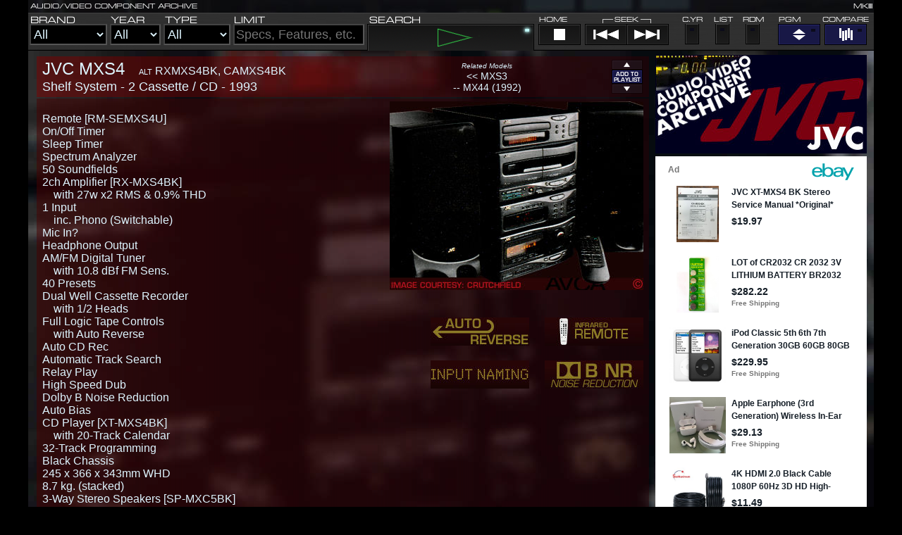

--- FILE ---
content_type: text/html; charset=UTF-8
request_url: https://www.egrabow.com/AVCA/index.php?v=2882&varr=%5B654,649,4949,2325%5D
body_size: 4088
content:
<!DOCTYPE html><html lang="en"><!--AVCA MKIII version FEB 17 2024 --><head><title>JVC MXS4 (1993 Shelf System) | AVCA</title><link rel="stylesheet" href="https://www.egrabow.com/AVCA/MKIII20.css"><meta name="author" content="Ryan Grabow"><meta name="description" content="Audio/Video Component Archive:<br>Product Information for JVC MXS4, JVC RXMXS4BK, JVC CAMXS4BK, JVC MX-S4, JVC MX S4"><meta name="date" content="2024-07-08" scheme="YYYY-MM-DD"><meta name="search_date" content="2024-07-08"><meta name="url" content="https://www.egrabow.com/AVCA/index.php?v=2882"><link rel="shortcut icon" href="https://www.egrabow.com/favicon.ico">
  <meta http-equiv="Content-Type" content="text/html; charset=windows-1252">
<script async src="https://epnt.ebay.com/static/epn-smart-tools.js"></script>
<script>window._epn = {campaign: 5338091907, smartPopover:false};</script>
<script src="https://epnt.ebay.com/static/epn-smart-tools.js"></script></head><body><a name="top"></a>
	<av-vtop><img src="https://www.egrabow.com/AVCA/simages/vtop_AVCA.png"><floatright><img src="https://www.egrabow.com/AVCA/simages/vtop_MKIII.png"></floatright></av-vtop>
	<header><form method="GET" action="https://www.egrabow.com/AVCA/index.php">
	
	<a href="https://www.egrabow.com/AVCA/index.php?v=-3&varr=[654,649,4949,2325]"><img src="https://www.egrabow.com/AVCA/simages/top_Brand.png" alt="Brand (click for summary)" title="Brand (click for summary)" class="lBrand"></a>
	<select size="1" name="br" class="fBrand">
	<option selected value="0">All</option><option value="3">JVC</option><option value="2">Kenwood</option><option value="5">Pioneer</option><option value="1">Sony</option></select><a href="https://www.egrabow.com/AVCA/index.php?v=-3&varr=[654,649,4949,2325]"><img src="https://www.egrabow.com/AVCA/simages/top_Year.png" alt="Year (click for summary)" title="Year (click for summary)" class="lYear"></a>
	<select size="1" name="yr" class="fYear">
	<option selected value="0">All</option><option>1976</option><option>1977</option><option>1978</option><option>1979</option><option>1980</option><option>1981</option><option>1982</option><option>1983</option><option>1984</option><option>1985</option><option>1986</option><option>1987</option><option>1988</option><option>1989</option><option>1990</option><option>1991</option><option>1992</option><option>1993</option><option>1994</option><option>1995</option><option>1996</option><option>1997</option><option>1998</option><option>1999</option><option>2000</option><option>2001</option><option>2002</option><option>2003</option><option>2004</option><option>2005</option><option>2006</option><option>2007</option><option>2008</option><option>2009</option></select>
	
	<a href="https://www.egrabow.com/AVCA/index.php?v=-2&varr=[654,649,4949,2325]"><img src="https://www.egrabow.com/AVCA/simages/top_Type.png" alt="Type (click for summary and templates)" title="Type (click for summary and templates)" class="lType"></a>
	<select size="1" name="ct" class="fType">
	<option selected value="0">All</option><option value="1">Audio</option><option value="2">Video</option><option value="3">Car</option></select>
	
	<img src="https://www.egrabow.com/AVCA/simages/top_Limit.png" alt="Optionally limit by features, specs, model numbers, etc." title="Optionally limit by features, specs, model numbers, etc." class="lLimit">
	<input type="text" name="str" value="" size="35" placeholder="Specs, Features, etc." title="Optionally limit by features, specs, model numbers, etc." class="fLimit">
	<img src="https://www.egrabow.com/AVCA/simages/top_Search.png" alt="Search" title="Search" class="lSearch"><input type="image" name="submit" src="https://www.egrabow.com/AVCA/simages/Search_White.png" alt="Search" border="0" class="fSearch"><input type="hidden" name="varr" value="[654,649,4949,2325]">
	<img src="https://www.egrabow.com/AVCA/simages/top_Home.png" alt="Home" title="Home" class="lHome"><a href="https://www.egrabow.com/AVCA/index.php?&varr=[654,649,4949,2325]"><img src="https://www.egrabow.com/AVCA/simages/Home.png" alt="Home" title="Home" class="fHome"></a><img src="https://www.egrabow.com/AVCA/simages/top_Seek.png" alt="Seek" title="Seek" class="lSeek">
	<a href="https://www.egrabow.com/AVCA/index.php?v=5013&varr=[654,649,4949,2325]"><img src="https://www.egrabow.com/AVCA/simages/Prev.png" alt="Previous Line" title="Previous Line" class="fPrev"></a>
	<a href="https://www.egrabow.com/AVCA/index.php?br=0&yr=2009&ct=0&str=&cyr=100&varr=[654,649,4949,2325]"><img src="https://www.egrabow.com/AVCA/simages/Next.png" alt="Next Line" title="Next Line" class="fNext"></a>
	
	<img src="https://www.egrabow.com/AVCA/simages/top_CYr.png" alt="Carryover Year" title="Carryover Year" class="lCYear">
	<input type="checkbox" name="cyr" value="11" id="fCYear"/><label for="fCYear" alt="Carryover Year" title="Carryover Year" class="fCYear"></label>
	<img src="https://www.egrabow.com/AVCA/simages/top_List.png" alt="List Only" title="List Only" class="lList">
	<input type="checkbox" name="list" value="11" id="fList"/><label for="fList" alt="List Only" title="List Only" class="fList"></label>
	<img src="https://www.egrabow.com/AVCA/simages/top_Rdm.png" alt="Random" title="Random" class="lRandom">
		<input type="checkbox" name="rdm" value="11" id="fRandom"/><label for="fRandom" alt="Random" title="Random" class="fRandom"></label>
	
	<img src="https://www.egrabow.com/AVCA/simages/top_Pgm.png" alt="Program Play" title="Program Play" class="lProgram"><a href="https://www.egrabow.com/AVCA/index.php?v=30&varr=[654,649,4949,2325]"><img src="https://www.egrabow.com/AVCA/simages/ProgramOff.png" alt="Program Play" title="Program Play" class="fProgram"></a><img src="https://www.egrabow.com/AVCA/simages/top_Compare.png" alt="Compare" title="Compare" class="lCompare"><a href="https://www.egrabow.com/AVCA/index.php?v=40&varr=[654,649,4949,2325]"><img src="https://www.egrabow.com/AVCA/simages/CompareOff.png" alt="Compare" title="Compare" class="fCompare"></a><honey><label for="firstname">First Name:</label> <input type="text" name="q" value="" id="firstname"><br><label for="lastname">Last Name:</label> <input type="text" name="a" value="" id="lastname"><br><label for="e-mail">Your E-Mail Address:</label> <input type="text" name="m" value="" id="e-mail"><br><label for="confirm">I agree to the terms of this website</label> <input type="checkbox" name="x" id="confirm" value="1"></honey>
	</form><forcewidth>&nbsp;&nbsp;&nbsp;&nbsp;&nbsp;&nbsp;&nbsp;&nbsp;&nbsp;&nbsp;&nbsp;&nbsp;&nbsp;&nbsp;&nbsp;&nbsp;&nbsp;&nbsp;&nbsp;&nbsp;&nbsp;&nbsp;&nbsp;&nbsp;&nbsp;&nbsp;&nbsp;&nbsp;&nbsp;&nbsp;&nbsp;&nbsp;&nbsp;&nbsp;&nbsp;&nbsp;&nbsp;&nbsp;&nbsp;&nbsp;&nbsp;&nbsp;&nbsp;&nbsp;&nbsp;&nbsp;&nbsp;&nbsp;&nbsp;&nbsp;&nbsp;&nbsp;&nbsp;&nbsp;&nbsp;&nbsp;&nbsp;&nbsp;&nbsp;&nbsp;&nbsp;&nbsp;&nbsp;&nbsp;&nbsp;&nbsp;&nbsp;&nbsp;&nbsp;&nbsp;&nbsp;&nbsp;&nbsp;&nbsp;&nbsp;&nbsp;&nbsp;&nbsp;&nbsp;&nbsp;&nbsp;&nbsp;&nbsp;&nbsp;&nbsp;&nbsp;&nbsp;&nbsp;&nbsp;&nbsp;&nbsp;&nbsp;&nbsp;&nbsp;&nbsp;&nbsp;&nbsp;&nbsp;&nbsp;&nbsp;&nbsp;&nbsp;&nbsp;&nbsp;&nbsp;&nbsp;&nbsp;&nbsp;&nbsp;&nbsp;&nbsp;&nbsp;&nbsp;&nbsp;&nbsp;&nbsp;&nbsp;&nbsp;&nbsp;&nbsp;&nbsp;&nbsp;&nbsp;&nbsp;&nbsp;&nbsp;&nbsp;&nbsp;&nbsp;&nbsp;&nbsp;&nbsp;&nbsp;&nbsp;&nbsp;&nbsp;&nbsp;&nbsp;&nbsp;&nbsp;&nbsp;&nbsp;&nbsp;&nbsp;&nbsp;&nbsp;&nbsp;&nbsp;&nbsp;&nbsp;&nbsp;&nbsp;&nbsp;&nbsp;&nbsp;&nbsp;&nbsp;&nbsp;&nbsp;&nbsp;&nbsp;&nbsp;&nbsp;&nbsp;&nbsp;&nbsp;&nbsp;&nbsp;&nbsp;&nbsp;&nbsp;&nbsp;&nbsp;&nbsp;&nbsp;&nbsp;&nbsp;&nbsp;&nbsp;&nbsp;&nbsp;&nbsp;&nbsp;&nbsp;&nbsp;&nbsp;&nbsp;&nbsp;</forcewidth></header><avbody><av-box><av-boxL><av-modpl1><av-plBox><av-plL><h1>JVC MXS4</h1> &nbsp;&nbsp;&nbsp;&nbsp;<av-small>ALT</av-small>&nbsp;RXMXS4BK,&nbsp;CAMXS4BK<br><h2><a href="https://www.egrabow.com/AVCA/index.php?br=3&ct=1190&yr=1993&varr=[654,649,4949,2325]">Shelf System - 2 Cassette / CD - 1993</a></h2></av-plL>
<av-plC><av-small><i>Related Models</i></av-small><br><a href="https://www.egrabow.com/AVCA/index.php?v=3251&varr=[654,649,4949,2325]" title="Next lower model">&lt;&lt; MXS3</a><br><a href="https://www.egrabow.com/AVCA/index.php?v=5013&varr=[654,649,4949,2325]" title="Replaced">-- MX44 (1992)</a></av-plC><av-plR><img src="https://www.egrabow.com/AVCA/simages/PlaylistUpDim.png"><br><a href="https://www.egrabow.com/AVCA/index.php?v=2882&varr=[654,649,4949,2325]&varr=[654,649,4949,2325,2882]"><img src="https://www.egrabow.com/AVCA/simages/PlaylistAdd.png" alt="Add to Playlist" title="Add to Playlist"></a><br><img src="https://www.egrabow.com/AVCA/simages/PlaylistDownDim.png"></av-plR></av-plBox></av-modpl1>
<av-modpl2><figure><img src="https://www.egrabow.com/AVCA/pic/2882.jpg" alt="JVC MXS4" title="JVC MXS4"></figure><badge></badge><badge><img src="https://www.egrabow.com/AVCA/badge/55036.jpg" alt="Wireless Remote Control Included" title="Wireless Remote Control Included"><img src="https://www.egrabow.com/AVCA/badge/55006.jpg" alt="" title=""></badge><badge><a href="https://en.wikipedia.org/wiki/Dolby_noise-reduction_system"><img src="https://www.egrabow.com/AVCA/badge/55001.jpg" alt="Dolby B Noise Reduction" title="Dolby B Noise Reduction"></a><img src="https://www.egrabow.com/AVCA/badge/55057.jpg" alt="*Custom Naming for Inputs" title="*Custom Naming for Inputs"></badge><p>Remote [RM-SEMXS4U]<br>On/Off Timer<br>Sleep Timer<br>Spectrum Analyzer<br>50 Soundfields<br>2ch Amplifier [RX-MXS4BK]<br>&nbsp;&nbsp;&nbsp; with 27w x2 RMS & 0.9% THD<br>1 Input<br>&nbsp;&nbsp;&nbsp; inc. Phono (Switchable)<br>Mic In?<br>Headphone Output<br>AM/FM Digital Tuner<br>&nbsp;&nbsp;&nbsp; with 10.8 dBf FM Sens.<br>40 Presets<br>Dual Well Cassette Recorder<br>&nbsp;&nbsp;&nbsp; with 1/2 Heads<br>Full Logic Tape Controls<br>&nbsp;&nbsp;&nbsp; with Auto Reverse<br>Auto CD Rec<br>Automatic Track Search<br>Relay Play<br>High Speed Dub<br><a href="https://en.wikipedia.org/wiki/Dolby_noise-reduction_system">Dolby B Noise Reduction</a><br>Auto Bias<br>CD Player [XT-MXS4BK]<br>&nbsp;&nbsp;&nbsp; with 20-Track Calendar<br>32-Track Programming<br>Black Chassis<br>245 x 366 x 343mm WHD<br>8.7 kg. (stacked)<br>3-Way Stereo Speakers [SP-MXC5BK]</p><av-prsource><a href="https://data.bls.gov/cgi-bin/cpicalc.pl?cost1=500&year1=199307&year2=202511">The MXS4 was originally sold in stores for $500</a> <font color="gray"><av-small>(click to see this in 2026 dollars)</av-small></font><br>Sources: Service Manual, JVC, Crutchfield</av-prsource></av-modpl2>
<av-modpl3><p><a href="https://www.egrabow.com/AVCA/index.php?br=3&ct=1190&yr=1993&varr=[654,649,4949,2325]">Show all JVC Shelf Systems from 1993</a><br><a target="_blank" href="https://www.ebay.com/sch/i.html?_from=R40&_trksid=p2380057.m570.l1313&_nkw=JVC+MXS4&_sacat=0&mkcid=1&mkrid=711-53200-19255-0&siteid=0&campid=5338091907&customid=&toolid=10001&mkevt=1" title="see Terms of Use below">Find the JVC MXS4 on eBay</a><img style="text-decoration:none;border:0;padding:0;margin:0;" src="https://www.ebayadservices.com/marketingtracking/v1/impression?mpt=61838871&mkcid=1&mkrid=711-53200-19255-0&mkevt=2&siteid=0&campid=5338091907&ad_type=0&toolid=10001"><br>
<a href="https://www.amazon.com/s?k=JVC+MXS4" target="_blank" title="see Terms of Use below">Find the JVC MXS4 on Amazon</a><br><a href="https://www.duckduckgo.com/JVC%20MXS4" target="_blank" title="see Terms of Use below">Search for &quot;JVC MXS4&quot; on DuckDuckGo</a><br>
<a href="https://www.duckduckgo.com/JVC%20MXS4?iax=images&ia=images" target="_blank" title="see Terms of Use below">Search for MXS4 pictures on DuckDuckGo</a></p></av-modpl3></av-model><av-model><av-bluepanel><b>Link to this: <a href="https://www.egrabow.com/AVCA/index.php?v=2882">https://www.egrabow.com/AVCA/index.php?v=2882</a></b></av-bluepanel></av-model><time datetime="2024-07-08" class="time">This listing posted or modified on 2024-07-08</time><br><br><small><p><floatright><a href="https://www.egrabow.com/AVCA/index.php?&varr=[654,649,4949,2325]"><img src="https://www.egrabow.com/AVCA/simages/AVCAbug.png"></a></floatright><b>Terms of Use:</b> This database is provided as is, free of charge, for information purposes only. <i>Nothing is for sale, and this website is not affiliated with any seller.</i> Links to merchant websites are not a guarantee or endorsement of any product or seller you find on the linked page. Advertisements are provided by eBay. I do not have manuals or part information, except where they are posted elsewhere online (in which case I direct you to Google). AVCA information, except for images, resides in the public domain. I try to be accurate with these listings, but cannot guarantee they are 100% correct. <a href="https://www.egrabow.com/AVCA">Click here for AVCA Homepage</a></p>
<p><floatright><a href="https://www.egrabow.com/rm.php?e=Prime"><img src="https://www.egrabow.com/AVCA/simages/EG.png"></a></floatright><b>Privacy Policy:</b> EGRABOW.COM does not collect information about you beyond &quot;hits&quot; and &quot;visits&quot; recorded by the web server, however searches on the Audio/Video Component Archive are sent to eBay, which may use cookies or other tracking means for targeted advertising. <a href="https://pages.ebay.com/help/policies/privacy-policy.html">Click here to read eBay's Privacy Policy</a>.</p></small>
</av-boxL><av-boxR><av-sideTOP><a href="https://www.egrabow.com/AVCA/index.php?&varr=[654,649,4949,2325]"><img src="https://www.egrabow.com/AVCA/simages/top_JVC.jpg"></a></av-sideTOP><av-sideBG><av-recent><p><av-prenotes><b><big>Recently Added or Updated:</big></b></av-prenotes><a href="https://www.egrabow.com/AVCA/index.php?v=4027&varr=[654,649,4949,2325]">JVC&nbsp;UXD66&nbsp;(1996&nbsp;Shelf&nbsp;System)</a><br><a href="https://www.egrabow.com/AVCA/index.php?v=4024&varr=[654,649,4949,2325]">JVC&nbsp;MXD7T&nbsp;(1996&nbsp;Shelf&nbsp;System)</a><br><a href="https://www.egrabow.com/AVCA/index.php?v=4025&varr=[654,649,4949,2325]">JVC&nbsp;MXD8T&nbsp;(1996&nbsp;Shelf&nbsp;System)</a><br><a href="https://www.egrabow.com/AVCA/index.php?v=4026&varr=[654,649,4949,2325]">JVC&nbsp;UXC30&nbsp;(1996&nbsp;Shelf&nbsp;System)</a><br><a href="https://www.egrabow.com/AVCA/index.php?v=4023&varr=[654,649,4949,2325]">JVC&nbsp;MXD4T&nbsp;(1996&nbsp;Shelf&nbsp;System)</a><br><a href="https://www.egrabow.com/AVCA/index.php?v=5108&varr=[654,649,4949,2325]">JVC&nbsp;MXD3S&nbsp;(1996&nbsp;Shelf&nbsp;System)</a><br><a href="https://www.egrabow.com/AVCA/index.php?v=5109&varr=[654,649,4949,2325]">JVC&nbsp;MXD5T&nbsp;(1996&nbsp;Shelf&nbsp;System)</a><br><a href="https://www.egrabow.com/AVCA/index.php?v=4022&varr=[654,649,4949,2325]">JVC&nbsp;MXD2T&nbsp;(1996&nbsp;Shelf&nbsp;System)</a><br><a href="https://www.egrabow.com/AVCA/index.php?v=4057&varr=[654,649,4949,2325]">Sony&nbsp;MHCG100&nbsp;(1996&nbsp;Shelf&nbsp;System)</a><br><a href="https://www.egrabow.com/AVCA/index.php?v=4065&varr=[654,649,4949,2325]">Sony&nbsp;CMTM1&nbsp;(1996&nbsp;Shelf&nbsp;System)</a><br><a href="https://www.egrabow.com/AVCA/index.php?v=4066&varr=[654,649,4949,2325]">Sony&nbsp;CMTT1&nbsp;(1996&nbsp;Shelf&nbsp;System)</a><br><a href="https://www.egrabow.com/AVCA/index.php?v=2148&varr=[654,649,4949,2325]">Sony&nbsp;MHC991AV&nbsp;(1996&nbsp;Shelf&nbsp;System)</a><br><a href="https://www.egrabow.com/AVCA/index.php?v=4056&varr=[654,649,4949,2325]">Sony&nbsp;LBTD670AV&nbsp;(1996&nbsp;Shelf&nbsp;System)</a><br><a href="https://www.egrabow.com/AVCA/index.php?v=2145&varr=[654,649,4949,2325]">Sony&nbsp;LBTD570&nbsp;(1996&nbsp;Shelf&nbsp;System)</a><br><a href="https://www.egrabow.com/AVCA/index.php?v=2144&varr=[654,649,4949,2325]">Sony&nbsp;LBTD270&nbsp;(1996&nbsp;Shelf&nbsp;System)</a><br><a href="https://www.egrabow.com/AVCA/index.php?v=3284&varr=[654,649,4949,2325]">Sony&nbsp;LBTD170&nbsp;(1996&nbsp;Shelf&nbsp;System)</a><br><a href="https://www.egrabow.com/AVCA/index.php?v=2147&varr=[654,649,4949,2325]">Sony&nbsp;MHC771&nbsp;(1996&nbsp;Shelf&nbsp;System)</a><br><a href="https://www.egrabow.com/AVCA/index.php?v=2044&varr=[654,649,4949,2325]">Sony&nbsp;PMC202&nbsp;(1996&nbsp;Shelf&nbsp;System)</a><br><a href="https://www.egrabow.com/AVCA/index.php?v=2146&varr=[654,649,4949,2325]">Sony&nbsp;MHC331&nbsp;(1996&nbsp;Shelf&nbsp;System)</a><br><a href="https://www.egrabow.com/AVCA/index.php?v=4062&varr=[654,649,4949,2325]">Pioneer&nbsp;DEQ9200&nbsp;(1996&nbsp;Car&nbsp;Equalizer)</a><br><a href="https://www.egrabow.com/AVCA/index.php?v=793&varr=[654,649,4949,2325]">Pioneer&nbsp;CDXP1220S&nbsp;(1996&nbsp;Car&nbsp;CD&nbsp;Changer)</a><br><a href="https://www.egrabow.com/AVCA/index.php?v=3794&varr=[654,649,4949,2325]">Pioneer&nbsp;CDXFM623S&nbsp;(1996&nbsp;Car&nbsp;CD&nbsp;Changer)</a><br><a href="https://www.egrabow.com/AVCA/index.php?v=3795&varr=[654,649,4949,2325]">Pioneer&nbsp;CDXFM627S&nbsp;(1996&nbsp;Car&nbsp;CD&nbsp;Changer)</a><br><a href="https://www.egrabow.com/AVCA/index.php?v=3796&varr=[654,649,4949,2325]">Pioneer&nbsp;CDXFM1227S&nbsp;(1996&nbsp;Car&nbsp;CD&nbsp;Changer)</a><br><a href="https://www.egrabow.com/AVCA/index.php?v=420&varr=[654,649,4949,2325]">Sony&nbsp;CDX52&nbsp;(1996&nbsp;Car&nbsp;CD&nbsp;Changer)</a><br><a href="https://www.egrabow.com/AVCA/index.php?v=421&varr=[654,649,4949,2325]">Sony&nbsp;CDX72&nbsp;(1996&nbsp;Car&nbsp;CD&nbsp;Changer)</a><br><a href="https://www.egrabow.com/AVCA/index.php?v=794&varr=[654,649,4949,2325]">Pioneer&nbsp;CDXP620S&nbsp;(1996&nbsp;Car&nbsp;CD&nbsp;Changer)</a><br><a href="https://www.egrabow.com/AVCA/index.php?v=4033&varr=[654,649,4949,2325]">JVC&nbsp;KDMK77&nbsp;(1996&nbsp;Car&nbsp;CD&nbsp;Changer)</a><br><a href="https://www.egrabow.com/AVCA/index.php?v=4035&varr=[654,649,4949,2325]">JVC&nbsp;KDMK79RF&nbsp;(1996&nbsp;Car&nbsp;CD&nbsp;Changer)</a><br><a href="https://www.egrabow.com/AVCA/index.php?v=4036&varr=[654,649,4949,2325]">JVC&nbsp;KDMA1&nbsp;(1996&nbsp;Car&nbsp;CD&nbsp;Changer)</a><br></p></av-recent></av-sideBG><av-sideFG><ins class="epn-placement" data-config-id="5cb3ebde3cd6d74c978119c6" data-keyword="JVC MXS4"></ins></av-sideFG></av-boxR></av-box></avbody>
</body></html>

--- FILE ---
content_type: text/html; charset=utf-8
request_url: https://epnt.ebay.com/placement?st=ACTIVE&cpid=5338091907&l=300x750&ft=Roboto%20Slab%2C%20serif%3B&tc=%23B30005&clp=true&mi=10&k=JVC%20MXS4&ctids=293&mkpid=EBAY-US&ur=true&cts=true&sf=true&pid=1769097072456-0-1543679&ad_v=2
body_size: 15771
content:
<!DOCTYPE html><html><head><script>parent.postMessage({"type":0,"data":{"beaconURL":""},"id":"1769097072456-0-1543679"}, '*')</script><script src="https://epnt.ebay.com/static/placement.js"></script><style>
/**
 * Reset styles
 */
html, body, div, span, applet, object, iframe,
h1, h2, h3, h4, h5, h6, p, blockquote, pre,
a, abbr, acronym, address, big, cite, code,
del, dfn, em, img, ins, kbd, q, s, samp,
small, strike, strong, sub, sup, tt, var,
b, u, i, center,
dl, dt, dd, ol, ul, li,
fieldset, form, label, legend,
table, caption, tbody, tfoot, thead, tr, th, td,
article, aside, canvas, details, embed,
figure, figcaption, footer, header, hgroup,
menu, nav, output, ruby, section, summary,
time, mark, audio, video {
 margin: 0;
 padding: 0;
 border: 0;
 font-size: 100%;
 font: inherit;
 vertical-align: baseline;
}
/* HTML5 display-role reset for older browsers */
article, aside, details, figcaption, figure,
footer, header, hgroup, menu, nav, section {
 display: block;
}
body {
 line-height: 1;
}
ol, ul {
 list-style: none;
}
blockquote, q {
 quotes: none;
}
blockquote:before, blockquote:after,
q:before, q:after {
 content: '';
 content: none;
}
table {
 border-collapse: collapse;
 border-spacing: 0;
}

* {
  box-sizing: border-box;
}

@font-face {
  font-display: optional;
  font-family: "Market Sans";
  font-style: normal;
  font-weight: 400;
  src: url(https://ir.ebaystatic.com/cr/v/c1/market-sans/v1.0/MarketSans-Regular-WebS.eot);
  src: url(https://ir.ebaystatic.com/cr/v/c1/market-sans/v1.0/MarketSans-Regular-WebS.eot?#iefix) format('embedded-opentype'), url(https://ir.ebaystatic.com/cr/v/c1/market-sans/v1.0/MarketSans-Regular-WebS.woff2) format('woff2'), url(https://ir.ebaystatic.com/cr/v/c1/market-sans/v1.0/MarketSans-Regular-WebS.woff) format('woff'), url(https://ir.ebaystatic.com/cr/v/c1/market-sans/v1.0/MarketSans-Regular-WebS.ttf) format('truetype'), url(https://ir.ebaystatic.com/cr/v/c1/market-sans/v1.0/MarketSans-Regular-WebS.svg#MarketSans-Regular-WebS) format('svg')
}

@font-face {
  font-display: optional;
  font-family: "Market Sans";
  font-style: normal;
  font-weight: 700;
  src: url(https://ir.ebaystatic.com/cr/v/c1/market-sans/v1.0/MarketSans-SemiBold-WebS.eot);
  src: url(https://ir.ebaystatic.com/cr/v/c1/market-sans/v1.0/MarketSans-SemiBold-WebS.eot?#iefix) format('embedded-opentype'), url(https://ir.ebaystatic.com/cr/v/c1/market-sans/v1.0/MarketSans-SemiBold-WebS.woff2) format('woff2'), url(https://ir.ebaystatic.com/cr/v/c1/market-sans/v1.0/MarketSans-SemiBold-WebS.woff) format('woff'), url(https://ir.ebaystatic.com/cr/v/c1/market-sans/v1.0/MarketSans-SemiBold-WebS.ttf) format('truetype'), url(https://ir.ebaystatic.com/cr/v/c1/market-sans/v1.0/MarketSans-SemiBold-WebS.svg#MarketSans-SemiBold-WebS) format('svg')
}

html,
body {
  width: 100%;
  height: 100%;
  color: #111820;
	font-size: .875rem;
	font-family: "Market Sans", Arial, sans-serif
}

/**
 * Shared CSS between all layouts
 */

.ad-units-main {
  position: relative;
  background: #fff;
  padding-top: 42px;
  padding-left: 18px;
  padding-right: 18px;
}

/**
 *  position: relative is require for perfect-scrollbar
 */
.ad-units {
  position: relative;
}

.ad-units__logo {
  position: absolute;
  top: 10px;
  right: 18px;
}

.ad-units__adtext {
  position: absolute;
  top: 10px;
  left: 18px;
  height: 18px;
  font-size: 12px;
  font-weight: bold;
  line-height: 1.5;
  letter-spacing: normal;
  color: #767676;
}

.ad-unit__img-container {
  background: #fff;
  display: block;
  width: 84px;
  height: 80px;
  align-items: center;
  justify-content: center;
  display: flex;
}

.ad-unit__img {
  max-width: 84px;
  max-height: 80px;
}

.ad-unit__title {
  display: block;
  font-size: 12px;
  font-weight: bold;
  font-style: normal;
  font-stretch: normal;
  line-height: 1.5;
  letter-spacing: normal;
  color: #151e27;
  overflow: hidden;
  text-overflow: ellipsis;
  text-decoration: none;
  -webkit-box-orient: vertical;
  -webkit-line-clamp: 2;
  white-space: normal;
}

.ad-unit__price {
  height: 20px;
  font-size: 14px;
  font-weight: bold;
  font-style: normal;
  font-stretch: normal;
  line-height: 1.43;
  letter-spacing: normal;
  color: #151e27;
}

.ad-unit__free-shipping {
  height: 14px;
  font-size: 10px;
  font-weight: bold;
  font-style: normal;
  font-stretch: normal;
  line-height: 1.4;
  letter-spacing: normal;
  color: #767676;
  -webkit-font-smoothing: antialiased;
}

.ad-unit__bup,
.ad-unit__eek {
  display: block;
  font-size: 10px;
  color: #151e27;
  font-weight: bold;
}

/**
 *  Landscape & Square
 */
.ad-units-main--landscape {
  width: 100%;
  height: 220px;
}

.ad-units-main--landscape .ad-units {
  white-space: nowrap;
  display: flex;
  position: relative;
  overflow-x: auto;
  height: 178px;
}

.ad-units-main--landscape .ad-unit {
  width: 112px;
  padding-right: 28px;
}

.ad-units-main--landscape .ad-unit__img-container {
  margin-bottom: 6px;
}

.ad-units-main--landscape .ad-unit__title {
  height: 36px;
  width: 84px;
  margin-bottom: 2px;
}

.ad-units-main--landscape .ad-unit__price {
  width: 84px;
}

.ad-units-main--landscape .ad-unit__free-shipping {
  width: 84px;
}

/**
 * Skyscraper & Square
 */
.ad-units-main--skyscraper .ad-units {
  height: 100%;
  overflow-y: auto;
}

.ad-units-main--skyscraper {
  width: 300px;
  height: 100%;
  padding-bottom: 18px;
}

.ad-units-main--square .ad-unit__img-container,
.ad-units-main--skyscraper .ad-unit__img-container {
  vertical-align: top;
  display: inline-block;
  margin-right: 6px;
}

.ad-units-main--square .ad-unit__info,
.ad-units-main--skyscraper .ad-unit__info {
  vertical-align: top;
  display: inline-block;
  width: 174px;
}
.ad-units-main--square .ad-unit,
.ad-units-main--skyscraper .ad-unit {
  padding-bottom: 20px;
}

.ad-units-main--square .ad-unit__title,
.ad-units-main--skyscraper .ad-unit__title {
  max-height: 36px;
  margin-bottom: 4px;
}

.ad-units--skyscraper .ad-unit__img-container {
  text-align: center;
}

/**
 * Square
 */
.ad-units-main--square {
}

.ad-units-main--square .ad-units {
  position: relative;
  width: 284px;
  height: 204px;
}

  </style><script type="text/javascript" data-inlinepayload="{&quot;nonce&quot;:&quot;&quot;,&quot;loggerProps&quot;:{&quot;serviceName&quot;:&quot;explorer&quot;,&quot;serviceConsumerId&quot;:&quot;urn:ebay-marketplace-consumerid:c81d6f26-6600-4e61-ac56-e1987122efc5&quot;,&quot;serviceVersion&quot;:&quot;explorer-0.0.2_20260120183010101&quot;,&quot;siteId&quot;:0,&quot;environment&quot;:&quot;production&quot;,&quot;captureUncaught&quot;:true,&quot;captureUnhandledRejections&quot;:true,&quot;endpoint&quot;:&quot;https://svcs.ebay.com/&quot;,&quot;pool&quot;:&quot;r1explorer43cont&quot;}}">(()=>{"use strict";const e={unstructured:{message:"string"},event:{kind:"string",detail:"string"},exception:{"exception.type":"string","exception.message":"string","exception.stacktrace":"string","exception.url":"string"}},t=JSON.parse('{"logs":"https://ir.ebaystatic.com/cr/ebay-rum/cdn-assets/logs.5b92558a43dffd30afb9.bundle.js","metrics":"https://ir.ebaystatic.com/cr/ebay-rum/cdn-assets/metrics.5b92558a43dffd30afb9.bundle.js"}');const r=async e=>{let r=2;const n=async()=>{let o;r--;try{o=await import(t[e])}catch(e){if(r>0)return console.error("@ebay/rum-web failed to lazy load module; retrying",e),n();throw console.error("@ebay/rum-web failed to lazy load module; fatal",e),e}return function(e,t){if("object"!=typeof(r=e)||null===r||Array.isArray(r)||e.key!==t||void 0===e.factory)throw new Error("Invalid module loaded");var r}(o,e),o};return n()},n=(e,t)=>{const r="undefined"!=typeof window?window.location.href:"/index.js";return{type:"exception","exception.context":t||"","exception.type":e?.name||"","exception.message":e?.message||"","exception.stacktrace":e?.stack||"","exception.url":r}},o=(e,t,n)=>{let o=!1;const i=[];let a=e=>{o?(e=>{console.warn("Logger failed initialization (see earlier error logs) — failed to send log: ",e)})(e):i.push(e)};return n({event:"Preload",value:a}),r("logs").then((r=>{const{factory:n}=r;return n(e,t)})).then((e=>{a=e,n({event:"Complete",value:a}),i.forEach((e=>a(e))),i.length=0})).catch((e=>{console.error(e.message),o=!0,n({event:"Error",value:e}),i.forEach((e=>a(e))),i.length=0})),t=>{((e,t)=>"shouldIgnore"in e&&void 0!==e.shouldIgnore?e.shouldIgnore(t):"ignoreList"in e&&void 0!==e.ignoreList&&((e,t)=>null!==Object.values(e).filter(Boolean).join(" ").match(t))(t,e.ignoreList))(e,t)||a(t)}},i=e=>({log:t=>e({type:"unstructured",message:t}),error:(t,r)=>e(n(t,r)),event:t=>e(t)}),a="@ebay/rum/request-status",s=Symbol.for("@ebay/rum/logger"),c=Symbol.for("@ebay/rum/meter"),l=e=>{window.dispatchEvent(new CustomEvent("@ebay/rum/ack-status",{detail:e}))};function u(e,t){!1===e&&new Error(`RUM_INLINE_ERR_CODE: ${t}`)}(t=>{const u=(()=>{let e={status:"Initialize"};const t=()=>l(e);return window.addEventListener(a,t),{updateInlinerState:t=>{e=t,l(e)},dispose:()=>window.removeEventListener(a,t)}})();try{const a=((t,r=(()=>{}))=>{if((e=>{if(!e.endpoint)throw new Error('Unable to initialize logger. "endpoint" is a required property in the input object.');if(!e.serviceName)throw new Error('Unable to initialize logger. "serviceName" is a required property in the input object.');if(e.customSchemas&&!e.namespace)throw new Error('Unable to initialize logger. "namespace" is a required property in the input object if you provide customeSchemas.')})(t),"undefined"==typeof window)return{...i((()=>{})),noop:!0};const a={...t.customSchemas,...e},s=o((e=>{return"ignoreList"in e?{...e,ignoreList:(t=e.ignoreList,new RegExp(t.map((e=>`(${e})`)).join("|"),"g"))}:e;var t})(t),a,r);return t.captureUncaught&&(e=>{window.addEventListener("error",(t=>{if(t.error instanceof Error){const r=n(t.error,"Uncaught Error Handler");e(r)}}))})(s),t.captureUnhandledRejections&&(e=>{window.addEventListener("unhandledrejection",(t=>{if(t.reason instanceof Error){const r=n(t.reason,"Unhandled Rejection Handler");e(r)}}))})(s),i(s)})(t.loggerProps,(e=>t=>{if("Error"===t.event)return((e,t)=>{e.updateInlinerState({status:"Failure",error:t.value})})(e,t);var r;e.updateInlinerState({status:(r=t.event,"Complete"===r?"Success":r),logger:i(t.value)})})(u));t.onLoggerLoad&&t.onLoggerLoad(a),window[s]=a,(async e=>{const{enableWebVitals:t,enableMetrics:n}=e.options??{};if(!t&&!n)return;const o=await(async e=>{try{const t=await r("metrics"),{factory:n}=t,{initializeWebVitals:o,initializeMeter:i}=n,{meter:a,flushAndShutdownOnce:s}=i(e);return e.options?.enableWebVitals&&o(a),{meter:a,flushAndShutdownOnce:s}}catch(e){return console.error("[initializeMeterAsync] Failed to initialize metrics:",e),null}})({...e.loggerProps,options:{enableWebVitals:t}}),i=null===o?new Error("initializeMeterAsync failed"):void 0;e.onMeterLoad?.(o,i),window[c]=o})(t)}catch(e){u.updateInlinerState({status:"Failure",error:e})}})({onLoggerLoad:()=>{},...(()=>{u(null!==document.currentScript,1);const e=document.currentScript.dataset.inlinepayload;return u(void 0!==e,2),JSON.parse(e)})()})})();</script></head><body><div class="ad-units-main ad-units-main--skyscraper"><p class="ad-units__adtext">Ad</p><img class="ad-units__logo" src="https://epnt.ebay.com/static/e-bay-logo-teal.png" alt="eBay"/><section id="ads-container" class="ad-units ad-units--skyscraper"><div class="ad-unit"><a class="ad-unit__img-container" href="https://www.ebay.com/itm/144435875127?_skw=JVC%20MXS4&amp;hash=item21a10c8d37%3Ag%3A~o4AAOSwjfJiG9R3&amp;amdata=enc%3AAQALAAAA4DZq0hFgvSYlgrFkWCFZ3z0ilVqgh5fnGuY1hxPt6dg2QNKOZTvwaLnfAm9SK7YcA9vqzgmlxno1SOSGyas%2B3eTAOMNh%2BtDfff6nfo%2F6UidF%2BGw9Uw2hDG8R1d210b7VUA2if7sbewQmOKsZ3pbA5V3h2U0%2FUXXZ9IGTx1G%2FFJ6daB1--4DqDvwJxVBqRWRAvL7JMu5k1%2Bnm4cboFc8ENVwbP2hFwzNPcsnL12b00tWwxYIMn61PvZukd6YivBUjCZYnFT07GHFQfFFkOiY%2F8goidvPjcHfQ4vBQdhYdhZa7&amp;mkcid=1&amp;mkrid=711-53200-19255-0&amp;siteid=0&amp;campid=5338091907&amp;customid=&amp;toolid=20003&amp;mkevt=1" target="_blank" rel="noopener noreferrer"><img class="ad-unit__img" src="https://i.ebayimg.com/images/g/~o4AAOSwjfJiG9R3/s-l225.jpg"/></a><div class="ad-unit__info"><a class="ad-unit__title" href="https://www.ebay.com/itm/144435875127?_skw=JVC%20MXS4&amp;hash=item21a10c8d37%3Ag%3A~o4AAOSwjfJiG9R3&amp;amdata=enc%3AAQALAAAA4DZq0hFgvSYlgrFkWCFZ3z0ilVqgh5fnGuY1hxPt6dg2QNKOZTvwaLnfAm9SK7YcA9vqzgmlxno1SOSGyas%2B3eTAOMNh%2BtDfff6nfo%2F6UidF%2BGw9Uw2hDG8R1d210b7VUA2if7sbewQmOKsZ3pbA5V3h2U0%2FUXXZ9IGTx1G%2FFJ6daB1--4DqDvwJxVBqRWRAvL7JMu5k1%2Bnm4cboFc8ENVwbP2hFwzNPcsnL12b00tWwxYIMn61PvZukd6YivBUjCZYnFT07GHFQfFFkOiY%2F8goidvPjcHfQ4vBQdhYdhZa7&amp;mkcid=1&amp;mkrid=711-53200-19255-0&amp;siteid=0&amp;campid=5338091907&amp;customid=&amp;toolid=20003&amp;mkevt=1" target="_blank" rel="noopener noreferrer">JVC XT-MXS4 BK Stereo  Service Manual *Original*</a><p class="ad-unit__price">$19.97</p></div></div><div class="ad-unit"><a class="ad-unit__img-container" href="https://www.ebay.com/itm/116854687464?hash=item1b351506e8%3Ag%3Ab9kAAeSwBY9pBMoI&amp;amdata=enc%3AAQALAAAA4DZq0hFgvSYlgrFkWCFZ3z0chVGasLYrCoV0MNpI4MtHnwZ5xcsmG2g59y2Ngytw68G534VNhQczTW4mMJWWpF69Sf7pZGvLLoLHgZyxH8J0W%2BYDF%2Fkz3awkItruN2geaWMzyfFI9xPxydhwxXYATEckpH%2BoB1YhOAc%2F6LHxd8EPqzL9KGwNAOXoU%2BU5S0yPhY3%2B3nbrCC8F8aEbfyMgVgg48YdVHPH5FcogpEX9AdQHJL3hmgjuIrhYmdqI2n4fXDKVTe35Yw14LDH%2FkcoW0jSImTU%2F0kvmB9U9HgDmyXH0&amp;mkcid=1&amp;mkrid=711-53200-19255-0&amp;siteid=0&amp;campid=5338091907&amp;customid=&amp;toolid=20003&amp;mkevt=1" target="_blank" rel="noopener noreferrer"><img class="ad-unit__img" src="https://i.ebayimg.com/images/g/b9kAAeSwBY9pBMoI/s-l225.jpg"/></a><div class="ad-unit__info"><a class="ad-unit__title" href="https://www.ebay.com/itm/116854687464?hash=item1b351506e8%3Ag%3Ab9kAAeSwBY9pBMoI&amp;amdata=enc%3AAQALAAAA4DZq0hFgvSYlgrFkWCFZ3z0chVGasLYrCoV0MNpI4MtHnwZ5xcsmG2g59y2Ngytw68G534VNhQczTW4mMJWWpF69Sf7pZGvLLoLHgZyxH8J0W%2BYDF%2Fkz3awkItruN2geaWMzyfFI9xPxydhwxXYATEckpH%2BoB1YhOAc%2F6LHxd8EPqzL9KGwNAOXoU%2BU5S0yPhY3%2B3nbrCC8F8aEbfyMgVgg48YdVHPH5FcogpEX9AdQHJL3hmgjuIrhYmdqI2n4fXDKVTe35Yw14LDH%2FkcoW0jSImTU%2F0kvmB9U9HgDmyXH0&amp;mkcid=1&amp;mkrid=711-53200-19255-0&amp;siteid=0&amp;campid=5338091907&amp;customid=&amp;toolid=20003&amp;mkevt=1" target="_blank" rel="noopener noreferrer">LOT of CR2032 CR 2032 3V LITHIUM BATTERY BR2032 DL2032  EXP 2033 Remote New</a><p class="ad-unit__price">$282.22</p><span class="ad-unit__free-shipping">Free Shipping</span></div></div><div class="ad-unit"><a class="ad-unit__img-container" href="https://www.ebay.com/itm/353854106847?hash=item5263592cdf%3Ag%3AYh4AAeSwSY9pNZ31&amp;amdata=enc%3AAQALAAAA4DZq0hFgvSYlgrFkWCFZ3z2qzYxUca27wwU3WRRZP2yvj4hyaPZfolsXoO09e0pbAV8WmQ3kq0f0ZHDo%2FXcRM7q53BAfTyOJGPKa6KJaLWJQHH742WsEIa7ssJp%2FejIThurs2tQJcvvscla57dJF%2BN6BrkRvD1V6xSaJzFb8pbgVadDt7kkH7AeJFS8XfBiVX4hLxFM8cEbGTLMrcYpe%2BwHBzQNjD7lAB0BXw8Av%2BF1VrJucpcHRcbZIzAa1n8rBgWcN07PMcypob8D8N3j7A2JmtEaKiNuOXSanMICNO6r1&amp;mkcid=1&amp;mkrid=711-53200-19255-0&amp;siteid=0&amp;campid=5338091907&amp;customid=&amp;toolid=20003&amp;mkevt=1" target="_blank" rel="noopener noreferrer"><img class="ad-unit__img" src="https://i.ebayimg.com/images/g/Yh4AAeSwSY9pNZ31/s-l225.jpg"/></a><div class="ad-unit__info"><a class="ad-unit__title" href="https://www.ebay.com/itm/353854106847?hash=item5263592cdf%3Ag%3AYh4AAeSwSY9pNZ31&amp;amdata=enc%3AAQALAAAA4DZq0hFgvSYlgrFkWCFZ3z2qzYxUca27wwU3WRRZP2yvj4hyaPZfolsXoO09e0pbAV8WmQ3kq0f0ZHDo%2FXcRM7q53BAfTyOJGPKa6KJaLWJQHH742WsEIa7ssJp%2FejIThurs2tQJcvvscla57dJF%2BN6BrkRvD1V6xSaJzFb8pbgVadDt7kkH7AeJFS8XfBiVX4hLxFM8cEbGTLMrcYpe%2BwHBzQNjD7lAB0BXw8Av%2BF1VrJucpcHRcbZIzAa1n8rBgWcN07PMcypob8D8N3j7A2JmtEaKiNuOXSanMICNO6r1&amp;mkcid=1&amp;mkrid=711-53200-19255-0&amp;siteid=0&amp;campid=5338091907&amp;customid=&amp;toolid=20003&amp;mkevt=1" target="_blank" rel="noopener noreferrer">iPod Classic 5th 6th 7th Generation 30GB 60GB 80GB 120GB 160GB All Colors</a><p class="ad-unit__price">$229.95</p><span class="ad-unit__free-shipping">Free Shipping</span></div></div><div class="ad-unit"><a class="ad-unit__img-container" href="https://www.ebay.com/itm/358028682699?hash=item535c2c25cb%3Ag%3AGQYAAeSwhxRpLQF4&amp;amdata=enc%3AAQALAAAA4DZq0hFgvSYlgrFkWCFZ3z23hKlcehGiLDKtFFlRZxsWAIKq78PfsELcETxLBQ%2FJqDyx4K7CKu3SiQ0eu0XSOEaLFZxhR5xjjzF8d1hXusTRm6puO3X75ggWUs75Ax6JCVokEW%2By4MyvP66XlpPVHtamRRA2Nr4RUNp2PFbGfK%2FucMuj7nCONkSNlab4Myrkul8dbBHW%2BYQKu9f8VO1aIPWjfTD6haNvSYH%2FxDpmc0uVQi%2F1DVqz0zcqkUBwNHnG%2FpG1uBIKKI%2FGSa%2BwIaO2LJgATmOD9tCXIQHZYxoOWw8D&amp;mkcid=1&amp;mkrid=711-53200-19255-0&amp;siteid=0&amp;campid=5338091907&amp;customid=&amp;toolid=20003&amp;mkevt=1" target="_blank" rel="noopener noreferrer"><img class="ad-unit__img" src="https://i.ebayimg.com/images/g/GQYAAeSwhxRpLQF4/s-l225.jpg"/></a><div class="ad-unit__info"><a class="ad-unit__title" href="https://www.ebay.com/itm/358028682699?hash=item535c2c25cb%3Ag%3AGQYAAeSwhxRpLQF4&amp;amdata=enc%3AAQALAAAA4DZq0hFgvSYlgrFkWCFZ3z23hKlcehGiLDKtFFlRZxsWAIKq78PfsELcETxLBQ%2FJqDyx4K7CKu3SiQ0eu0XSOEaLFZxhR5xjjzF8d1hXusTRm6puO3X75ggWUs75Ax6JCVokEW%2By4MyvP66XlpPVHtamRRA2Nr4RUNp2PFbGfK%2FucMuj7nCONkSNlab4Myrkul8dbBHW%2BYQKu9f8VO1aIPWjfTD6haNvSYH%2FxDpmc0uVQi%2F1DVqz0zcqkUBwNHnG%2FpG1uBIKKI%2FGSa%2BwIaO2LJgATmOD9tCXIQHZYxoOWw8D&amp;mkcid=1&amp;mkrid=711-53200-19255-0&amp;siteid=0&amp;campid=5338091907&amp;customid=&amp;toolid=20003&amp;mkevt=1" target="_blank" rel="noopener noreferrer">AppIe Earphone (3rd Generation) Wireless In-Ear Headset ANC W/ Charging Case</a><p class="ad-unit__price">$29.13</p><span class="ad-unit__free-shipping">Free Shipping</span></div></div><div class="ad-unit"><a class="ad-unit__img-container" href="https://www.ebay.com/itm/326801834633?hash=item4c16e84289%3Ag%3AJrQAAOSwSiplU-1X&amp;amdata=enc%3AAQALAAAA4DZq0hFgvSYlgrFkWCFZ3z2U1ymkoMMkCmCL5n3cIDub8ununMIHEHY4QU0dEbV7NBTK%2BelPFuXmmdq%2BMiKdNYLmBLxHExyh2EpeCdq8anWVKkLOUt8MPdqA%2FL%2BdN2tQDyu37RbIepYZx--ktji1zUtmIIZBF7uNeHVj8iRTMlXTB1f6PR6tE3HvOMsJzxp8Lxeszzd5sHCH4ZzIgVCaR4%2Fx5Un6pFwaKSYMhNoo2rjrDdNeMdoNgx0KDLBjAn6Bv7z19Sc5NG2TKPVa4Jptzg2ZC9jp53oMZRr08K6Ls9m8&amp;mkcid=1&amp;mkrid=711-53200-19255-0&amp;siteid=0&amp;campid=5338091907&amp;customid=&amp;toolid=20003&amp;mkevt=1" target="_blank" rel="noopener noreferrer"><img class="ad-unit__img" src="https://i.ebayimg.com/images/g/JrQAAOSwSiplU-1X/s-l225.jpg"/></a><div class="ad-unit__info"><a class="ad-unit__title" href="https://www.ebay.com/itm/326801834633?hash=item4c16e84289%3Ag%3AJrQAAOSwSiplU-1X&amp;amdata=enc%3AAQALAAAA4DZq0hFgvSYlgrFkWCFZ3z2U1ymkoMMkCmCL5n3cIDub8ununMIHEHY4QU0dEbV7NBTK%2BelPFuXmmdq%2BMiKdNYLmBLxHExyh2EpeCdq8anWVKkLOUt8MPdqA%2FL%2BdN2tQDyu37RbIepYZx--ktji1zUtmIIZBF7uNeHVj8iRTMlXTB1f6PR6tE3HvOMsJzxp8Lxeszzd5sHCH4ZzIgVCaR4%2Fx5Un6pFwaKSYMhNoo2rjrDdNeMdoNgx0KDLBjAn6Bv7z19Sc5NG2TKPVa4Jptzg2ZC9jp53oMZRr08K6Ls9m8&amp;mkcid=1&amp;mkrid=711-53200-19255-0&amp;siteid=0&amp;campid=5338091907&amp;customid=&amp;toolid=20003&amp;mkevt=1" target="_blank" rel="noopener noreferrer">4K HDMI 2.0 Black Cable 1080P 60Hz 3D HD High-Speed 1.5FT - 100FT Multi-Pack LOT</a><p class="ad-unit__price">$11.49</p><span class="ad-unit__free-shipping">Free Shipping</span></div></div><div class="ad-unit"><a class="ad-unit__img-container" href="https://www.ebay.com/itm/357914969907?hash=item5355650733%3Ag%3AYYkAAOSwOxdnxeb7&amp;amdata=enc%3AAQALAAAA4DZq0hFgvSYlgrFkWCFZ3z2wtANICNIAYEs8JZucCBWo8tMUY5nOF0mOTjvC15xpgULkMr4JGXxwdsZeR72nUsB3OHO7lVctbK4zpgfscG683BUKHBPb%2FCpjCjdfCuYetltLcWm79ktLGbW5nlmJb7r4qiSEtCxy2BuwTQpV2zyeU8HRUrWuIBYNvabacXGfCjblyuirrA0%2F8X9FOh3qV74J45BWEWPgS6yIP9HjJQAbeaSgYKnQsorQHZTz%2BDN%2FPNFYDw5MJjl7Xu5w0FIm8EeD%2FT9WFD0BG7PTRfopxtP4&amp;mkcid=1&amp;mkrid=711-53200-19255-0&amp;siteid=0&amp;campid=5338091907&amp;customid=&amp;toolid=20003&amp;mkevt=1" target="_blank" rel="noopener noreferrer"><img class="ad-unit__img" src="https://i.ebayimg.com/images/g/YYkAAOSwOxdnxeb7/s-l225.jpg"/></a><div class="ad-unit__info"><a class="ad-unit__title" href="https://www.ebay.com/itm/357914969907?hash=item5355650733%3Ag%3AYYkAAOSwOxdnxeb7&amp;amdata=enc%3AAQALAAAA4DZq0hFgvSYlgrFkWCFZ3z2wtANICNIAYEs8JZucCBWo8tMUY5nOF0mOTjvC15xpgULkMr4JGXxwdsZeR72nUsB3OHO7lVctbK4zpgfscG683BUKHBPb%2FCpjCjdfCuYetltLcWm79ktLGbW5nlmJb7r4qiSEtCxy2BuwTQpV2zyeU8HRUrWuIBYNvabacXGfCjblyuirrA0%2F8X9FOh3qV74J45BWEWPgS6yIP9HjJQAbeaSgYKnQsorQHZTz%2BDN%2FPNFYDw5MJjl7Xu5w0FIm8EeD%2FT9WFD0BG7PTRfopxtP4&amp;mkcid=1&amp;mkrid=711-53200-19255-0&amp;siteid=0&amp;campid=5338091907&amp;customid=&amp;toolid=20003&amp;mkevt=1" target="_blank" rel="noopener noreferrer">HDMI Cable Black 4K 60Hz  Gold Plated 1.5-50FT Multipack LOT</a><p class="ad-unit__price">$263.53</p><span class="ad-unit__free-shipping">Free Shipping</span></div></div><div class="ad-unit"><a class="ad-unit__img-container" href="https://www.ebay.com/itm/317368199493?hash=item49e49e6945%3Ag%3AcOgAAOSwxupa9eMO&amp;amdata=enc%3AAQALAAAA4DZq0hFgvSYlgrFkWCFZ3z1cZx1RVnTRLnt33qgfATAudpSIrpkLqO477SSGFuTABKXc95YgKUKlsImi6E0umKCPkRj12fWdmkLOa32jO4J0ZG2kH6ek8e2cDl9U%2FPRdxluynUSxdg8OW9GN1WJmkBTT85EttgaOfh1EsKsLDB4GB5WMCKFa46ZR04D0uUqEh7eMxJzS5SjG0cz9oRa7RGLr7CyE9HISbOQi2z5647OP1sEsQkX8cLpSbus1k5bl%2BnNSp1javXJ07kyfjn3vo7jIQlJx1rPOqZVgmU8xsatn&amp;mkcid=1&amp;mkrid=711-53200-19255-0&amp;siteid=0&amp;campid=5338091907&amp;customid=&amp;toolid=20003&amp;mkevt=1" target="_blank" rel="noopener noreferrer"><img class="ad-unit__img" src="https://i.ebayimg.com/images/g/cOgAAOSwxupa9eMO/s-l225.jpg"/></a><div class="ad-unit__info"><a class="ad-unit__title" href="https://www.ebay.com/itm/317368199493?hash=item49e49e6945%3Ag%3AcOgAAOSwxupa9eMO&amp;amdata=enc%3AAQALAAAA4DZq0hFgvSYlgrFkWCFZ3z1cZx1RVnTRLnt33qgfATAudpSIrpkLqO477SSGFuTABKXc95YgKUKlsImi6E0umKCPkRj12fWdmkLOa32jO4J0ZG2kH6ek8e2cDl9U%2FPRdxluynUSxdg8OW9GN1WJmkBTT85EttgaOfh1EsKsLDB4GB5WMCKFa46ZR04D0uUqEh7eMxJzS5SjG0cz9oRa7RGLr7CyE9HISbOQi2z5647OP1sEsQkX8cLpSbus1k5bl%2BnNSp1javXJ07kyfjn3vo7jIQlJx1rPOqZVgmU8xsatn&amp;mkcid=1&amp;mkrid=711-53200-19255-0&amp;siteid=0&amp;campid=5338091907&amp;customid=&amp;toolid=20003&amp;mkevt=1" target="_blank" rel="noopener noreferrer">HDMI 4K Cable 60Hz High Speed Cord 1080P Premium Mesh 1.5FT- 50FT Multi-Pack Lot</a><p class="ad-unit__price">$249.39</p><span class="ad-unit__free-shipping">Free Shipping</span></div></div><div class="ad-unit"><a class="ad-unit__img-container" href="https://www.ebay.com/itm/325771627579?hash=item4bd9808c3b%3Ag%3AlzAAAOSwzHNn5sE0&amp;amdata=enc%3AAQALAAAA4DZq0hFgvSYlgrFkWCFZ3z1ueRcaJ6vSsrDilLQLAsKYJ1RW5eHsG5iNllaYfyeAHuKX3YtM8XA67ahsJPFdqyJKzk09VJoQgl05sZbMov3pOgkUFOzXDmeBHonBg5q3FYmNqsXcn9SihnG7Gggy4Woohp%2BFtgHdp%2BwwrCuEq5yXzJlOxSi6yDpW50dN89TgpwD5p0qa7ngXxtS9c9%2FCFGK%2Bw547LqZcSdXgPDwf2ISPTgYR4AGDzTwvJjjqXYCbA4rWqyFskstxrZJON3Vxo1G5cCmTED8izWgpTE34vytd&amp;mkcid=1&amp;mkrid=711-53200-19255-0&amp;siteid=0&amp;campid=5338091907&amp;customid=&amp;toolid=20003&amp;mkevt=1" target="_blank" rel="noopener noreferrer"><img class="ad-unit__img" src="https://i.ebayimg.com/images/g/lzAAAOSwzHNn5sE0/s-l225.jpg"/></a><div class="ad-unit__info"><a class="ad-unit__title" href="https://www.ebay.com/itm/325771627579?hash=item4bd9808c3b%3Ag%3AlzAAAOSwzHNn5sE0&amp;amdata=enc%3AAQALAAAA4DZq0hFgvSYlgrFkWCFZ3z1ueRcaJ6vSsrDilLQLAsKYJ1RW5eHsG5iNllaYfyeAHuKX3YtM8XA67ahsJPFdqyJKzk09VJoQgl05sZbMov3pOgkUFOzXDmeBHonBg5q3FYmNqsXcn9SihnG7Gggy4Woohp%2BFtgHdp%2BwwrCuEq5yXzJlOxSi6yDpW50dN89TgpwD5p0qa7ngXxtS9c9%2FCFGK%2Bw547LqZcSdXgPDwf2ISPTgYR4AGDzTwvJjjqXYCbA4rWqyFskstxrZJON3Vxo1G5cCmTED8izWgpTE34vytd&amp;mkcid=1&amp;mkrid=711-53200-19255-0&amp;siteid=0&amp;campid=5338091907&amp;customid=&amp;toolid=20003&amp;mkevt=1" target="_blank" rel="noopener noreferrer">RG6 DUAL Shield Coax Cable White TV Antenna Satellite 3ft-100ft Multi-Pack Lot</a><p class="ad-unit__price">$253.59</p><span class="ad-unit__free-shipping">Free Shipping</span></div></div><div class="ad-unit"><a class="ad-unit__img-container" href="https://www.ebay.com/itm/187598513990?hash=item2badbe2746%3Ag%3ARkEAAeSw469o1iMG&amp;amdata=enc%3AAQALAAAA4DZq0hFgvSYlgrFkWCFZ3z2LcbvNazIyYemmClvZ%2BwWwyfnGdSqYHkQ8dA6u5yEiE0ua2zlh28QcXuZFzJV%2BOkjCz%2BJnhatO32%2BflYLa0bGfsBumGS85ANu4%2BqCF2MnwWH6N82nCwwssh3QqwCi1DN%2BuLnhzFBf1ORGBRIY7kUrHwuPgDPCNHbDE4E6VCKDhbSRuXd94iuOVbk%2FfYas0pjyJiVVazLLiZ32s7%2FAL6I2HWFK6HC0os1ytEJJLZfLWyzjhJRgCd5e9ae9Zh8kU3ubUrgJObxodkVDITMhx%2F5u9&amp;mkcid=1&amp;mkrid=711-53200-19255-0&amp;siteid=0&amp;campid=5338091907&amp;customid=&amp;toolid=20003&amp;mkevt=1" target="_blank" rel="noopener noreferrer"><img class="ad-unit__img" src="https://i.ebayimg.com/images/g/RkEAAeSw469o1iMG/s-l225.jpg"/></a><div class="ad-unit__info"><a class="ad-unit__title" href="https://www.ebay.com/itm/187598513990?hash=item2badbe2746%3Ag%3ARkEAAeSw469o1iMG&amp;amdata=enc%3AAQALAAAA4DZq0hFgvSYlgrFkWCFZ3z2LcbvNazIyYemmClvZ%2BwWwyfnGdSqYHkQ8dA6u5yEiE0ua2zlh28QcXuZFzJV%2BOkjCz%2BJnhatO32%2BflYLa0bGfsBumGS85ANu4%2BqCF2MnwWH6N82nCwwssh3QqwCi1DN%2BuLnhzFBf1ORGBRIY7kUrHwuPgDPCNHbDE4E6VCKDhbSRuXd94iuOVbk%2FfYas0pjyJiVVazLLiZ32s7%2FAL6I2HWFK6HC0os1ytEJJLZfLWyzjhJRgCd5e9ae9Zh8kU3ubUrgJObxodkVDITMhx%2F5u9&amp;mkcid=1&amp;mkrid=711-53200-19255-0&amp;siteid=0&amp;campid=5338091907&amp;customid=&amp;toolid=20003&amp;mkevt=1" target="_blank" rel="noopener noreferrer">6FT 3.5mm AUX Audio Nylon Braided Cord Cable PC iPod Car Phone headphone lot</a><p class="ad-unit__price">$261.29</p><span class="ad-unit__free-shipping">Free Shipping</span></div></div><div class="ad-unit"><a class="ad-unit__img-container" href="https://www.ebay.com/itm/365937346689?hash=item553390c881%3Ag%3AvGsAAeSwPrRo-JE9&amp;amdata=enc%3AAQALAAAA4DZq0hFgvSYlgrFkWCFZ3z2w8p6QbjAFSGTHsqNJCb7ZL1EEZvoqPnwlmxzGn0MsS7ariGq1H%2FRI5kCjMXrYmAYK9bchZRcgpzi05dHVTCsLpmRV9%2BtYtSgNGmyJGC52KV3Yc92wSYTb2bMkoUBedgQNAcyKzsUPpRiA6iSSDGxN4y6d79ZAYmadhAqL8J8ZTjodhte5XDBLC1cdjosT7IKoWKjSn%2BXDAx2HYG4225i6FnNDhgG8LGCIFSx4uXkjXoAVrChzOBFL7qxxHjHHGu90UBCoyhszaV7gyhdNDDVi&amp;mkcid=1&amp;mkrid=711-53200-19255-0&amp;siteid=0&amp;campid=5338091907&amp;customid=&amp;toolid=20003&amp;mkevt=1" target="_blank" rel="noopener noreferrer"><img class="ad-unit__img" src="https://i.ebayimg.com/images/g/vGsAAeSwPrRo-JE9/s-l225.jpg"/></a><div class="ad-unit__info"><a class="ad-unit__title" href="https://www.ebay.com/itm/365937346689?hash=item553390c881%3Ag%3AvGsAAeSwPrRo-JE9&amp;amdata=enc%3AAQALAAAA4DZq0hFgvSYlgrFkWCFZ3z2w8p6QbjAFSGTHsqNJCb7ZL1EEZvoqPnwlmxzGn0MsS7ariGq1H%2FRI5kCjMXrYmAYK9bchZRcgpzi05dHVTCsLpmRV9%2BtYtSgNGmyJGC52KV3Yc92wSYTb2bMkoUBedgQNAcyKzsUPpRiA6iSSDGxN4y6d79ZAYmadhAqL8J8ZTjodhte5XDBLC1cdjosT7IKoWKjSn%2BXDAx2HYG4225i6FnNDhgG8LGCIFSx4uXkjXoAVrChzOBFL7qxxHjHHGu90UBCoyhszaV7gyhdNDDVi&amp;mkcid=1&amp;mkrid=711-53200-19255-0&amp;siteid=0&amp;campid=5338091907&amp;customid=&amp;toolid=20003&amp;mkevt=1" target="_blank" rel="noopener noreferrer">4K HDMI Cable Splitter Adapter 2.0 Converter 1 In 2 Out 1 Male to 2 Female lot</a><p class="ad-unit__price">$286.19</p><span class="ad-unit__free-shipping">Free Shipping</span></div></div><div class="ad-unit"><a class="ad-unit__img-container" href="https://www.ebay.com/itm/335396584660?hash=item4e1731bcd4%3Ag%3AiXEAAOSwh21mRtkh&amp;amdata=enc%3AAQALAAAA4DZq0hFgvSYlgrFkWCFZ3z1KDhjTQATcT%2FK7ifqwb89RoUkdiis04%2Fx6TJy91vKHhgpDbDK4qgQT6jVcyYqTtbK9%2Bhlten8P9g04Xheqc8eCqYdTHEEbSjvY%2FnMckDiIhKtD38BHN%2BK%2B%2FVRnlMZL9nGWzoEs9yExc5m7aw%2BGriPndI3Sal59uBJnrQArZXkzBUm4%2FAGof48BCzbA6Kh8AnoJO8JvkNR2WD%2FoO7FwI2EAYVpLcZcYUE66sBpIMaHnbcjlyPT385zBErSjPz4goxnCMW5s3qhucl31%2BJxbGUOd&amp;mkcid=1&amp;mkrid=711-53200-19255-0&amp;siteid=0&amp;campid=5338091907&amp;customid=&amp;toolid=20003&amp;mkevt=1" target="_blank" rel="noopener noreferrer"><img class="ad-unit__img" src="https://i.ebayimg.com/images/g/iXEAAOSwh21mRtkh/s-l225.jpg"/></a><div class="ad-unit__info"><a class="ad-unit__title" href="https://www.ebay.com/itm/335396584660?hash=item4e1731bcd4%3Ag%3AiXEAAOSwh21mRtkh&amp;amdata=enc%3AAQALAAAA4DZq0hFgvSYlgrFkWCFZ3z1KDhjTQATcT%2FK7ifqwb89RoUkdiis04%2Fx6TJy91vKHhgpDbDK4qgQT6jVcyYqTtbK9%2Bhlten8P9g04Xheqc8eCqYdTHEEbSjvY%2FnMckDiIhKtD38BHN%2BK%2B%2FVRnlMZL9nGWzoEs9yExc5m7aw%2BGriPndI3Sal59uBJnrQArZXkzBUm4%2FAGof48BCzbA6Kh8AnoJO8JvkNR2WD%2FoO7FwI2EAYVpLcZcYUE66sBpIMaHnbcjlyPT385zBErSjPz4goxnCMW5s3qhucl31%2BJxbGUOd&amp;mkcid=1&amp;mkrid=711-53200-19255-0&amp;siteid=0&amp;campid=5338091907&amp;customid=&amp;toolid=20003&amp;mkevt=1" target="_blank" rel="noopener noreferrer">10-50Pcs AG13 LR44 A76 357 357A LR1154 SR1154 SR44 1.5V Button Battery Coin Cell</a><p class="ad-unit__price">$11.49</p><span class="ad-unit__free-shipping">Free Shipping</span></div></div><div class="ad-unit"><a class="ad-unit__img-container" href="https://www.ebay.com/itm/352766282472?epid=26032147744&amp;hash=item5222824ae8%3Ag%3A8WcAAOSwnfVepxZz&amp;amdata=enc%3AAQALAAAA4DZq0hFgvSYlgrFkWCFZ3z32tkG6NCRA9YRESK6xF7tRG1md2GFr6gnvgNwC%2BpfcDTshFCya%2B87gMeAHAc1io0fiT8sKjoTsEEeqnx3vX6XMAdhr8FZew2Y2iVZjOoNKagYHH%2BvR9lsXxnBBah0Z5f339%2B372QetFwBmehAHEPUYPkPwiumIYpCQV9BN%2FHMm0%2BSkj%2FQ%2BQLBft0A53l7JGOTWy3ApLg0%2FuUDtjpssAounWW55UN4r%2F88YYXgjiSAmPI0r2Shr9FG2YZcscUi4mHtc3hywcTxF0SQPuN6HHTbE&amp;mkcid=1&amp;mkrid=711-53200-19255-0&amp;siteid=0&amp;campid=5338091907&amp;customid=&amp;toolid=20003&amp;mkevt=1" target="_blank" rel="noopener noreferrer"><img class="ad-unit__img" src="https://i.ebayimg.com/images/g/8WcAAOSwnfVepxZz/s-l225.jpg"/></a><div class="ad-unit__info"><a class="ad-unit__title" href="https://www.ebay.com/itm/352766282472?epid=26032147744&amp;hash=item5222824ae8%3Ag%3A8WcAAOSwnfVepxZz&amp;amdata=enc%3AAQALAAAA4DZq0hFgvSYlgrFkWCFZ3z32tkG6NCRA9YRESK6xF7tRG1md2GFr6gnvgNwC%2BpfcDTshFCya%2B87gMeAHAc1io0fiT8sKjoTsEEeqnx3vX6XMAdhr8FZew2Y2iVZjOoNKagYHH%2BvR9lsXxnBBah0Z5f339%2B372QetFwBmehAHEPUYPkPwiumIYpCQV9BN%2FHMm0%2BSkj%2FQ%2BQLBft0A53l7JGOTWy3ApLg0%2FuUDtjpssAounWW55UN4r%2F88YYXgjiSAmPI0r2Shr9FG2YZcscUi4mHtc3hywcTxF0SQPuN6HHTbE&amp;mkcid=1&amp;mkrid=711-53200-19255-0&amp;siteid=0&amp;campid=5338091907&amp;customid=&amp;toolid=20003&amp;mkevt=1" target="_blank" rel="noopener noreferrer">Apple iPod Touch 3rd 4th 5th 6th 7th Generation 16GB 32GB 64GB 128GB 256GB - Lot</a><p class="ad-unit__price">$279.95</p><span class="ad-unit__free-shipping">Free Shipping</span></div></div><div class="ad-unit"><a class="ad-unit__img-container" href="https://www.ebay.com/itm/116859583302?hash=item1b355fbb46%3Ag%3A~8oAAeSwstBpCMSB&amp;amdata=enc%3AAQALAAAA4DZq0hFgvSYlgrFkWCFZ3z0qAUJv0u1ibYsDpEdjSm4%2B44K8DDqVgv3GhmQ0aRGyFUY6xMMVDmcMUKgR7jktWri4JLUBFGDiftTpVjCWOQ7cHe%2FZun98idWva2wF7E7FXGlrUFVeCFugQEQmCh8tWXkeIYWTUoci2lV9yqj0N%2BWzMbLxdebhsRocNni9YeFtcvmNJ326Oq66kQH%2BrFkWHwcsbSqZD42r0CH9oFqtYdrV2nzACM%2BP3SMEwIRvL7YqAVW5xFy1jmTufpj3AICDvsgVKjBywj5VXKu6jMGatL7T&amp;mkcid=1&amp;mkrid=711-53200-19255-0&amp;siteid=0&amp;campid=5338091907&amp;customid=&amp;toolid=20003&amp;mkevt=1" target="_blank" rel="noopener noreferrer"><img class="ad-unit__img" src="https://i.ebayimg.com/images/g/~8oAAeSwstBpCMSB/s-l225.jpg"/></a><div class="ad-unit__info"><a class="ad-unit__title" href="https://www.ebay.com/itm/116859583302?hash=item1b355fbb46%3Ag%3A~8oAAeSwstBpCMSB&amp;amdata=enc%3AAQALAAAA4DZq0hFgvSYlgrFkWCFZ3z0qAUJv0u1ibYsDpEdjSm4%2B44K8DDqVgv3GhmQ0aRGyFUY6xMMVDmcMUKgR7jktWri4JLUBFGDiftTpVjCWOQ7cHe%2FZun98idWva2wF7E7FXGlrUFVeCFugQEQmCh8tWXkeIYWTUoci2lV9yqj0N%2BWzMbLxdebhsRocNni9YeFtcvmNJ326Oq66kQH%2BrFkWHwcsbSqZD42r0CH9oFqtYdrV2nzACM%2BP3SMEwIRvL7YqAVW5xFy1jmTufpj3AICDvsgVKjBywj5VXKu6jMGatL7T&amp;mkcid=1&amp;mkrid=711-53200-19255-0&amp;siteid=0&amp;campid=5338091907&amp;customid=&amp;toolid=20003&amp;mkevt=1" target="_blank" rel="noopener noreferrer">LOT CR2025 DL2025 ECR2025 3V Lithium Coin Battery for Watch Key Fob Remote NEW</a><p class="ad-unit__price">$288.22</p><span class="ad-unit__free-shipping">Free Shipping</span></div></div><div class="ad-unit"><a class="ad-unit__img-container" href="https://www.ebay.com/itm/166708867898?epid=28067684554&amp;hash=item26d09f733a%3Ag%3AWssAAOSwlkZn~6zp&amp;amdata=enc%3AAQALAAAA4DZq0hFgvSYlgrFkWCFZ3z1NAH3WmPJX9hgw4Tg5DUnHrbpjFFWRXE5s7O0KYeSKd%2BGD5j2UOifRxpjS%2F%2BMaX4SU82Qc5abMBvdoucL3R3UvNzzk9k1pAZsskxQHKQvdgRlwxeXx2CF2ZAqQb7IFutxzHUHtwpBQOCJM9FckcYcJ2A%2FXM29O%2Bdk0BsyNGZueOc5DhcfMWcPXGUyq5RAYmdUBpO4RDC8gw1BdK7GsOe1vxo0HwzCaGe5OR7fYiLi52dTmrN5KQdriz7ZE%2B6gmrAewmtd0TCDjir2FHn9YlwaG&amp;mkcid=1&amp;mkrid=711-53200-19255-0&amp;siteid=0&amp;campid=5338091907&amp;customid=&amp;toolid=20003&amp;mkevt=1" target="_blank" rel="noopener noreferrer"><img class="ad-unit__img" src="https://i.ebayimg.com/images/g/WssAAOSwlkZn~6zp/s-l225.jpg"/></a><div class="ad-unit__info"><a class="ad-unit__title" href="https://www.ebay.com/itm/166708867898?epid=28067684554&amp;hash=item26d09f733a%3Ag%3AWssAAOSwlkZn~6zp&amp;amdata=enc%3AAQALAAAA4DZq0hFgvSYlgrFkWCFZ3z1NAH3WmPJX9hgw4Tg5DUnHrbpjFFWRXE5s7O0KYeSKd%2BGD5j2UOifRxpjS%2F%2BMaX4SU82Qc5abMBvdoucL3R3UvNzzk9k1pAZsskxQHKQvdgRlwxeXx2CF2ZAqQb7IFutxzHUHtwpBQOCJM9FckcYcJ2A%2FXM29O%2Bdk0BsyNGZueOc5DhcfMWcPXGUyq5RAYmdUBpO4RDC8gw1BdK7GsOe1vxo0HwzCaGe5OR7fYiLi52dTmrN5KQdriz7ZE%2B6gmrAewmtd0TCDjir2FHn9YlwaG&amp;mkcid=1&amp;mkrid=711-53200-19255-0&amp;siteid=0&amp;campid=5338091907&amp;customid=&amp;toolid=20003&amp;mkevt=1" target="_blank" rel="noopener noreferrer">Bose QuietComfort Ultra Noise Cancelling Headphones, Certified Refurbished</a><p class="ad-unit__price">$262.00</p><span class="ad-unit__free-shipping">Free Shipping</span></div></div><div class="ad-unit"><a class="ad-unit__img-container" href="https://www.ebay.com/itm/257294068056?hash=item3be7ebe958%3Ag%3AREYAAeSwRL1pW4UI&amp;amdata=enc%3AAQALAAAA4DZq0hFgvSYlgrFkWCFZ3z0XEsRPEfqYpxO11S1Y4GRXRI3zy7%2BhuKtBoprlx4vaZjjL0CNLm63PRmfturtx3OW6q89268ABEDVDTrA0PSF8zy3tuC6TyCTMRIYQhzfVTNXB2zJNIvLd%2BpEDYFPFcrKAxHaW2xYpKnYhFausZVYzGfWvTF2gNeaZIKqOup3GRIRyIsDXetdsxrC%2F98SRNRSPjQefoD98suVHFyycm5gdKy2a9CNn3hvp%2FbuDCmm2%2BYBQ57vA7KsOaZwi5OEYGDJOpURUeNBXZMkwu2zuVGJz&amp;mkcid=1&amp;mkrid=711-53200-19255-0&amp;siteid=0&amp;campid=5338091907&amp;customid=&amp;toolid=20003&amp;mkevt=1" target="_blank" rel="noopener noreferrer"><img class="ad-unit__img" src="https://i.ebayimg.com/images/g/REYAAeSwRL1pW4UI/s-l225.jpg"/></a><div class="ad-unit__info"><a class="ad-unit__title" href="https://www.ebay.com/itm/257294068056?hash=item3be7ebe958%3Ag%3AREYAAeSwRL1pW4UI&amp;amdata=enc%3AAQALAAAA4DZq0hFgvSYlgrFkWCFZ3z0XEsRPEfqYpxO11S1Y4GRXRI3zy7%2BhuKtBoprlx4vaZjjL0CNLm63PRmfturtx3OW6q89268ABEDVDTrA0PSF8zy3tuC6TyCTMRIYQhzfVTNXB2zJNIvLd%2BpEDYFPFcrKAxHaW2xYpKnYhFausZVYzGfWvTF2gNeaZIKqOup3GRIRyIsDXetdsxrC%2F98SRNRSPjQefoD98suVHFyycm5gdKy2a9CNn3hvp%2FbuDCmm2%2BYBQ57vA7KsOaZwi5OEYGDJOpURUeNBXZMkwu2zuVGJz&amp;mkcid=1&amp;mkrid=711-53200-19255-0&amp;siteid=0&amp;campid=5338091907&amp;customid=&amp;toolid=20003&amp;mkevt=1" target="_blank" rel="noopener noreferrer">Replacement M3538A battery for Philips MRx M3535A M3536A HEARTSTART MONITOR NEW</a><p class="ad-unit__price">$189.00</p><span class="ad-unit__free-shipping">Free Shipping</span></div></div><div class="ad-unit"><a class="ad-unit__img-container" href="https://www.ebay.com/itm/125645047289?hash=item1d410745f9%3Ag%3AmhQAAOSwQfFjitBm&amp;amdata=enc%3AAQALAAAA4DZq0hFgvSYlgrFkWCFZ3z3f10OrKm94jFjGGSi3712bf866AHy5EcdRunGIWz1QjtQzjecLYL7Cs2tQwmgyC%2BcgPQtnQkv5x98Y729%2B2UU2sEkuL502TDgcPIlZqlXlNXLyjGSHimQMFmAcDtzqH69tjJBL8rXOlWVmdOSXBuXVZEz5Sdf4rnPWJRicgERI%2BnGtLLQEpWTyfMBBzDUcQUxOA3bMDDz%2B6wsNI4I1JHaJ%2BCqelphkSAi2qH%2FpX9lGcXMBNOz0WKEm32nCiNYatqG1Hhfjyk9Fx8YETzRExWD2&amp;mkcid=1&amp;mkrid=711-53200-19255-0&amp;siteid=0&amp;campid=5338091907&amp;customid=&amp;toolid=20003&amp;mkevt=1" target="_blank" rel="noopener noreferrer"><img class="ad-unit__img" src="https://i.ebayimg.com/images/g/mhQAAOSwQfFjitBm/s-l225.jpg"/></a><div class="ad-unit__info"><a class="ad-unit__title" href="https://www.ebay.com/itm/125645047289?hash=item1d410745f9%3Ag%3AmhQAAOSwQfFjitBm&amp;amdata=enc%3AAQALAAAA4DZq0hFgvSYlgrFkWCFZ3z3f10OrKm94jFjGGSi3712bf866AHy5EcdRunGIWz1QjtQzjecLYL7Cs2tQwmgyC%2BcgPQtnQkv5x98Y729%2B2UU2sEkuL502TDgcPIlZqlXlNXLyjGSHimQMFmAcDtzqH69tjJBL8rXOlWVmdOSXBuXVZEz5Sdf4rnPWJRicgERI%2BnGtLLQEpWTyfMBBzDUcQUxOA3bMDDz%2B6wsNI4I1JHaJ%2BCqelphkSAi2qH%2FpX9lGcXMBNOz0WKEm32nCiNYatqG1Hhfjyk9Fx8YETzRExWD2&amp;mkcid=1&amp;mkrid=711-53200-19255-0&amp;siteid=0&amp;campid=5338091907&amp;customid=&amp;toolid=20003&amp;mkevt=1" target="_blank" rel="noopener noreferrer">SAFT (15-Pack) LS14250 C 3.6v 1/2 AA Lithium Battery 1200mAh for SAFT LS 14250</a><p class="ad-unit__price">$55.90</p><span class="ad-unit__free-shipping">Free Shipping</span></div></div><div class="ad-unit"><a class="ad-unit__img-container" href="https://www.ebay.com/itm/397321692203?hash=item5c8237e42b%3Ag%3A7~AAAeSw4cVpJqAj&amp;amdata=enc%3AAQALAAAA4DZq0hFgvSYlgrFkWCFZ3z2gR1bzHFxUHipLLdun69pT0JewVtJOFIA2W%2FeyEKIt9XM5luK9acKPBqlUc9zCSSkAxPzl0iMp5Wc8wQqHPTAw2%2FNX4kjeGXtTWARsJ4VxQavFgD8FGDW%2BwjjMWjpysn%2F5XIeqdIXu0F1As5MR97EgT%2BjzaDC9WCNxpmVk2NSU76A9ZrfERW3dcqBmcbskqRb2EF4NoSdxlXehVWFsa35nl0ThgrNNOMJD9NgtJcXBMbWZGu5V%2BWvQg2xA3cg8tmcXp3fzuyyZM9yC%2BobunQ72&amp;mkcid=1&amp;mkrid=711-53200-19255-0&amp;siteid=0&amp;campid=5338091907&amp;customid=&amp;toolid=20003&amp;mkevt=1" target="_blank" rel="noopener noreferrer"><img class="ad-unit__img" src="https://i.ebayimg.com/images/g/7~AAAeSw4cVpJqAj/s-l225.jpg"/></a><div class="ad-unit__info"><a class="ad-unit__title" href="https://www.ebay.com/itm/397321692203?hash=item5c8237e42b%3Ag%3A7~AAAeSw4cVpJqAj&amp;amdata=enc%3AAQALAAAA4DZq0hFgvSYlgrFkWCFZ3z2gR1bzHFxUHipLLdun69pT0JewVtJOFIA2W%2FeyEKIt9XM5luK9acKPBqlUc9zCSSkAxPzl0iMp5Wc8wQqHPTAw2%2FNX4kjeGXtTWARsJ4VxQavFgD8FGDW%2BwjjMWjpysn%2F5XIeqdIXu0F1As5MR97EgT%2BjzaDC9WCNxpmVk2NSU76A9ZrfERW3dcqBmcbskqRb2EF4NoSdxlXehVWFsa35nl0ThgrNNOMJD9NgtJcXBMbWZGu5V%2BWvQg2xA3cg8tmcXp3fzuyyZM9yC%2BobunQ72&amp;mkcid=1&amp;mkrid=711-53200-19255-0&amp;siteid=0&amp;campid=5338091907&amp;customid=&amp;toolid=20003&amp;mkevt=1" target="_blank" rel="noopener noreferrer">MUCAR 892BT Full Systems Car Bidirectional Diagnostic Scan Tool Life Free Update</a><p class="ad-unit__price">$489.00</p><span class="ad-unit__free-shipping">Free Shipping</span></div></div><div class="ad-unit"><a class="ad-unit__img-container" href="https://www.ebay.com/itm/336344493232?hash=item4e4fb1acb0%3Ag%3AJeYAAeSwZjppP8Xt&amp;amdata=enc%3AAQALAAAA4DZq0hFgvSYlgrFkWCFZ3z11Qst8yzuxcDAx07H35wNkndiQ5N%2F1DPytp29o%2FT5Y0EnPfheywTe4D84B%2FGdptC5mGoP%2FqKY9lAsFM3cPiTYNdXpqL%2FX83w5Gb4d7%2Bs9yDMxZKkr1RCROppAt%2BrwF%2BrPdD5VJgg66TxEucJW2V0pqpVUUIuADpdmElSZ%2F1D0XMGEtl9q1MFEm%2FRmlKELTqLogEX%2Ba5%2BP9NXu0WwzMUKjXYfbGYrBexfLEGsdbqykgMkADJyoUba19Zc9rj%2B7MMg6iddKIYpYSCbEamqM%2FZC7d&amp;mkcid=1&amp;mkrid=711-53200-19255-0&amp;siteid=0&amp;campid=5338091907&amp;customid=&amp;toolid=20003&amp;mkevt=1" target="_blank" rel="noopener noreferrer"><img class="ad-unit__img" src="https://i.ebayimg.com/images/g/JeYAAeSwZjppP8Xt/s-l225.jpg"/></a><div class="ad-unit__info"><a class="ad-unit__title" href="https://www.ebay.com/itm/336344493232?hash=item4e4fb1acb0%3Ag%3AJeYAAeSwZjppP8Xt&amp;amdata=enc%3AAQALAAAA4DZq0hFgvSYlgrFkWCFZ3z11Qst8yzuxcDAx07H35wNkndiQ5N%2F1DPytp29o%2FT5Y0EnPfheywTe4D84B%2FGdptC5mGoP%2FqKY9lAsFM3cPiTYNdXpqL%2FX83w5Gb4d7%2Bs9yDMxZKkr1RCROppAt%2BrwF%2BrPdD5VJgg66TxEucJW2V0pqpVUUIuADpdmElSZ%2F1D0XMGEtl9q1MFEm%2FRmlKELTqLogEX%2Ba5%2BP9NXu0WwzMUKjXYfbGYrBexfLEGsdbqykgMkADJyoUba19Zc9rj%2B7MMg6iddKIYpYSCbEamqM%2FZC7d&amp;mkcid=1&amp;mkrid=711-53200-19255-0&amp;siteid=0&amp;campid=5338091907&amp;customid=&amp;toolid=20003&amp;mkevt=1" target="_blank" rel="noopener noreferrer">3.5mm Male to Male AUX Cable Cord L-Shaped Right Angle Car Audio Headphone Lot</a><p class="ad-unit__price">$191.89</p><span class="ad-unit__free-shipping">Free Shipping</span></div></div><div class="ad-unit"><a class="ad-unit__img-container" href="https://www.ebay.com/itm/187809192166?hash=item2bba4cd8e6%3Ag%3ANiAAAeSwV~lpMa7O&amp;amdata=enc%3AAQALAAAA4DZq0hFgvSYlgrFkWCFZ3z2qQJWZzGuoLdpc%2Foxv%2BbM7M5kj%2Byd%2FkrGC7%2FmTlBMfaNZbeQddc%2BuiYF5LoCdcrCas4P0w2iTo3Cylw6OZmbmwf4ANEMQfq5qiHef3BZmpUY0F4BFOykAD4c--SNH862yg6SsIrGjeBKzrhDcBrJmlCYsZIa1NmXa25EfwZyiQZeHA8p82UzXoSqzzwmkuAr%2FzDQEw%2BZNMB1yXLm7Aco%2Bz9gO%2FXGDE%2BJMH8DJ58qWuoD%2B6Yab%2BXOqqN0aN8GtV6YV4fzoqXZhGCjQsNP9Ymbaz&amp;mkcid=1&amp;mkrid=711-53200-19255-0&amp;siteid=0&amp;campid=5338091907&amp;customid=&amp;toolid=20003&amp;mkevt=1" target="_blank" rel="noopener noreferrer"><img class="ad-unit__img" src="https://i.ebayimg.com/images/g/NiAAAeSwV~lpMa7O/s-l225.jpg"/></a><div class="ad-unit__info"><a class="ad-unit__title" href="https://www.ebay.com/itm/187809192166?hash=item2bba4cd8e6%3Ag%3ANiAAAeSwV~lpMa7O&amp;amdata=enc%3AAQALAAAA4DZq0hFgvSYlgrFkWCFZ3z2qQJWZzGuoLdpc%2Foxv%2BbM7M5kj%2Byd%2FkrGC7%2FmTlBMfaNZbeQddc%2BuiYF5LoCdcrCas4P0w2iTo3Cylw6OZmbmwf4ANEMQfq5qiHef3BZmpUY0F4BFOykAD4c--SNH862yg6SsIrGjeBKzrhDcBrJmlCYsZIa1NmXa25EfwZyiQZeHA8p82UzXoSqzzwmkuAr%2FzDQEw%2BZNMB1yXLm7Aco%2Bz9gO%2FXGDE%2BJMH8DJ58qWuoD%2B6Yab%2BXOqqN0aN8GtV6YV4fzoqXZhGCjQsNP9Ymbaz&amp;mkcid=1&amp;mkrid=711-53200-19255-0&amp;siteid=0&amp;campid=5338091907&amp;customid=&amp;toolid=20003&amp;mkevt=1" target="_blank" rel="noopener noreferrer">vSeeBox v6 PLUS VSEE In Stock  Replaces the v3 PLUS MODEL Same Day Shipping</a><p class="ad-unit__price">$389.00</p><span class="ad-unit__free-shipping">Free Shipping</span></div></div><div class="ad-unit"><a class="ad-unit__img-container" href="https://www.ebay.com/itm/317672718478?hash=item49f6c5008e%3Ag%3AgocAAeSwKcVpRDqI&amp;amdata=enc%3AAQALAAAA4DZq0hFgvSYlgrFkWCFZ3z3qXBJuRlsqLblg%2FF%2FmQbnVx9DVq92WYHQny1NqcLj97OUcJABPf4cUY7ibiA7kglq26QXagKsp8sYDxBHTHhIIBMfyxdcLUnunKmMmdPxkoGx4Hr%2FyRuMsdob%2FDN6PfzeuzO1ztzfurahX0DjUIPnMz8jHt38usGSaqDhCv7y21vmXs4uCNbGkbAFn9kVQZKl3PG7O5f9YWWxoV5CehjUhZ0GaJOe5qI%2BNqghVZn0u4FLMIHMGVx8UAhjWc4hxquTFw0XlSoFQZf4qgfSXtbBy&amp;mkcid=1&amp;mkrid=711-53200-19255-0&amp;siteid=0&amp;campid=5338091907&amp;customid=&amp;toolid=20003&amp;mkevt=1" target="_blank" rel="noopener noreferrer"><img class="ad-unit__img" src="https://i.ebayimg.com/images/g/gocAAeSwKcVpRDqI/s-l225.jpg"/></a><div class="ad-unit__info"><a class="ad-unit__title" href="https://www.ebay.com/itm/317672718478?hash=item49f6c5008e%3Ag%3AgocAAeSwKcVpRDqI&amp;amdata=enc%3AAQALAAAA4DZq0hFgvSYlgrFkWCFZ3z3qXBJuRlsqLblg%2FF%2FmQbnVx9DVq92WYHQny1NqcLj97OUcJABPf4cUY7ibiA7kglq26QXagKsp8sYDxBHTHhIIBMfyxdcLUnunKmMmdPxkoGx4Hr%2FyRuMsdob%2FDN6PfzeuzO1ztzfurahX0DjUIPnMz8jHt38usGSaqDhCv7y21vmXs4uCNbGkbAFn9kVQZKl3PG7O5f9YWWxoV5CehjUhZ0GaJOe5qI%2BNqghVZn0u4FLMIHMGVx8UAhjWc4hxquTFw0XlSoFQZf4qgfSXtbBy&amp;mkcid=1&amp;mkrid=711-53200-19255-0&amp;siteid=0&amp;campid=5338091907&amp;customid=&amp;toolid=20003&amp;mkevt=1" target="_blank" rel="noopener noreferrer">HDMI CABLE 5ft, 1.5m HIGH-SPEED For BLURAY DVD PS3 HDTV XBOX LCD TV LAPTOP PC</a><p class="ad-unit__price">$2.75</p><span class="ad-unit__free-shipping">Free Shipping</span></div></div><div class="ad-unit"><a class="ad-unit__img-container" href="https://www.ebay.com/itm/205054397321?hash=item2fbe31cb89%3Ag%3AU1QAAOSwhN1nFa04&amp;amdata=enc%3AAQALAAAA4DZq0hFgvSYlgrFkWCFZ3z3DWfQVf3PSlXC8Cp%2F33Efklh19B9sQ2VCt7JTCktkNo1JjMwMzvksK9PYXMX9vsHr3KuzhV6fTREvaQYLfK1yYE3gN2hsob%2F4B1QbARKbl%2BaY5--LXFqw8lh62m6%2BOVfyo1U1RIX3CG1smABQR%2FNnK7XOhWPeH4eL6KHElfkIGiD%2FL%2FT4UPzYB5vZIJ9KqmJN3lhVFzD1DuZBsYnmYupYPI%2FnXkV9wzpNx2%2FxvLc4uI--kE%2BzxFd74zL49c--tDGhlZ95HGwdaeOr%2BuokmzAqb&amp;mkcid=1&amp;mkrid=711-53200-19255-0&amp;siteid=0&amp;campid=5338091907&amp;customid=&amp;toolid=20003&amp;mkevt=1" target="_blank" rel="noopener noreferrer"><img class="ad-unit__img" src="https://i.ebayimg.com/images/g/U1QAAOSwhN1nFa04/s-l225.jpg"/></a><div class="ad-unit__info"><a class="ad-unit__title" href="https://www.ebay.com/itm/205054397321?hash=item2fbe31cb89%3Ag%3AU1QAAOSwhN1nFa04&amp;amdata=enc%3AAQALAAAA4DZq0hFgvSYlgrFkWCFZ3z3DWfQVf3PSlXC8Cp%2F33Efklh19B9sQ2VCt7JTCktkNo1JjMwMzvksK9PYXMX9vsHr3KuzhV6fTREvaQYLfK1yYE3gN2hsob%2F4B1QbARKbl%2BaY5--LXFqw8lh62m6%2BOVfyo1U1RIX3CG1smABQR%2FNnK7XOhWPeH4eL6KHElfkIGiD%2FL%2FT4UPzYB5vZIJ9KqmJN3lhVFzD1DuZBsYnmYupYPI%2FnXkV9wzpNx2%2FxvLc4uI--kE%2BzxFd74zL49c--tDGhlZ95HGwdaeOr%2BuokmzAqb&amp;mkcid=1&amp;mkrid=711-53200-19255-0&amp;siteid=0&amp;campid=5338091907&amp;customid=&amp;toolid=20003&amp;mkevt=1" target="_blank" rel="noopener noreferrer">HIGH SPEED HDMI 2.0 CABLE 2K 4K For BLURAY DVD PS 3 4 5 HDTV XBOX LCD LAPTOP PC</a><p class="ad-unit__price">$5.99</p><span class="ad-unit__free-shipping">Free Shipping</span></div></div><div class="ad-unit"><a class="ad-unit__img-container" href="https://www.ebay.com/itm/406585985568?hash=item5eaa69ca20%3Ag%3AM24AAOSw7hBnz-is&amp;amdata=enc%3AAQALAAAA4DZq0hFgvSYlgrFkWCFZ3z26w91JlaJaDHHFyzkQ5htWputgjOD3U6WDumQ0aDw5y5iiEIB2K0rcpt%2FV1OiK%2BAT2QpjsojhcCK6fxNYGNCK%2FRNWxk2rOX7w5ugDD--aRzb8yY2HAT9BUOLUWDUv9JkZ2OqeAXB8UhJufBRk59vdXCgUJj04fkhjUJ13K1XaFJfMHC12U5qgDzx6mHmqO%2FavTrVBxN219KOTF6KzzUDOzLajPUCZj9CtfcecMD8jtx%2FXCf2yPjiu5SL0ERWo%2BF33j%2BOn0KSjcolIt6CpGYmh%2F&amp;mkcid=1&amp;mkrid=711-53200-19255-0&amp;siteid=0&amp;campid=5338091907&amp;customid=&amp;toolid=20003&amp;mkevt=1" target="_blank" rel="noopener noreferrer"><img class="ad-unit__img" src="https://i.ebayimg.com/images/g/M24AAOSw7hBnz-is/s-l225.jpg"/></a><div class="ad-unit__info"><a class="ad-unit__title" href="https://www.ebay.com/itm/406585985568?hash=item5eaa69ca20%3Ag%3AM24AAOSw7hBnz-is&amp;amdata=enc%3AAQALAAAA4DZq0hFgvSYlgrFkWCFZ3z26w91JlaJaDHHFyzkQ5htWputgjOD3U6WDumQ0aDw5y5iiEIB2K0rcpt%2FV1OiK%2BAT2QpjsojhcCK6fxNYGNCK%2FRNWxk2rOX7w5ugDD--aRzb8yY2HAT9BUOLUWDUv9JkZ2OqeAXB8UhJufBRk59vdXCgUJj04fkhjUJ13K1XaFJfMHC12U5qgDzx6mHmqO%2FavTrVBxN219KOTF6KzzUDOzLajPUCZj9CtfcecMD8jtx%2FXCf2yPjiu5SL0ERWo%2BF33j%2BOn0KSjcolIt6CpGYmh%2F&amp;mkcid=1&amp;mkrid=711-53200-19255-0&amp;siteid=0&amp;campid=5338091907&amp;customid=&amp;toolid=20003&amp;mkevt=1" target="_blank" rel="noopener noreferrer">AppIe Earphone (2nd Generation)  Wireless In-Ear Headset  W/ Charging Case</a><p class="ad-unit__price">$26.99</p><span class="ad-unit__free-shipping">Free Shipping</span></div></div><div class="ad-unit"><a class="ad-unit__img-container" href="https://www.ebay.com/itm/375226678774?epid=13060704400&amp;hash=item575d40bdf6%3Ag%3AL4kAAOSw1MVlupgO&amp;amdata=enc%3AAQALAAAA4DZq0hFgvSYlgrFkWCFZ3z1ItJhlYuNV3ey%2B7%2BOq%2F3WSyrV3aAD%2F7G0%2FybHE5RV%2BbOOBeIYKuqBv7DjoQ8OG3c9ltVXpfotT%2BVc35%2FqSUEMY3wWi5IjELpM4bGnlHKdO4v%2BQ8E9vk%2FGeBhpymWJZVbdNeL1oSB21yas2plGzUIV7n5qHa6cKoSYpa6AnxzSqdeGFgapP9UvAE%2BI4MTmG0SNnNil0QJc71SzZ6ftIX1vm1haoZ76R%2BEaIUcXNta3g7Gw%2BBgfRG%2B0yp6jaOp9zX29FlbsyQNaVNsIctkcjSzAH&amp;mkcid=1&amp;mkrid=711-53200-19255-0&amp;siteid=0&amp;campid=5338091907&amp;customid=&amp;toolid=20003&amp;mkevt=1" target="_blank" rel="noopener noreferrer"><img class="ad-unit__img" src="https://i.ebayimg.com/images/g/L4kAAOSw1MVlupgO/s-l225.jpg"/></a><div class="ad-unit__info"><a class="ad-unit__title" href="https://www.ebay.com/itm/375226678774?epid=13060704400&amp;hash=item575d40bdf6%3Ag%3AL4kAAOSw1MVlupgO&amp;amdata=enc%3AAQALAAAA4DZq0hFgvSYlgrFkWCFZ3z1ItJhlYuNV3ey%2B7%2BOq%2F3WSyrV3aAD%2F7G0%2FybHE5RV%2BbOOBeIYKuqBv7DjoQ8OG3c9ltVXpfotT%2BVc35%2FqSUEMY3wWi5IjELpM4bGnlHKdO4v%2BQ8E9vk%2FGeBhpymWJZVbdNeL1oSB21yas2plGzUIV7n5qHa6cKoSYpa6AnxzSqdeGFgapP9UvAE%2BI4MTmG0SNnNil0QJc71SzZ6ftIX1vm1haoZ76R%2BEaIUcXNta3g7Gw%2BBgfRG%2B0yp6jaOp9zX29FlbsyQNaVNsIctkcjSzAH&amp;mkcid=1&amp;mkrid=711-53200-19255-0&amp;siteid=0&amp;campid=5338091907&amp;customid=&amp;toolid=20003&amp;mkevt=1" target="_blank" rel="noopener noreferrer">Skullcandy CRUSHER ANC XT 2 Wireless Headphones-BLACK  (Cert Refurb)</a><p class="ad-unit__price">$80.55</p><span class="ad-unit__free-shipping">Free Shipping</span></div></div><div class="ad-unit"><a class="ad-unit__img-container" href="https://www.ebay.com/itm/116859591665?hash=item1b355fdbf1%3Ag%3Aj0oAAeSwv3FpCLtC&amp;amdata=enc%3AAQALAAAA4DZq0hFgvSYlgrFkWCFZ3z1%2BBEG7tAj3LZLT1NqYVkaWjjZqlAwZaT451ksAkkyKnQMHbi4zHtlQ6YmPbqn7JR3r1uT2I24ta%2BswbP4MTnhzoSvM23FZ4zpBtN1t8VrUWkbWQSqjgvMmGOw7CsosSMgOzOtkt45bsgCfX0L6Ax1oQW7SPezYwNAN8NmShnFw783P5Zbh6haduwZzg6ALYDkOsTX0HdSnTtJvUBfueQMNkkMxeNOakhC8Wi4Yu64cO18QMLDeNEq%2FFWDx5tPbyD59xqCB2q2lzeV6iUWgdhp6&amp;mkcid=1&amp;mkrid=711-53200-19255-0&amp;siteid=0&amp;campid=5338091907&amp;customid=&amp;toolid=20003&amp;mkevt=1" target="_blank" rel="noopener noreferrer"><img class="ad-unit__img" src="https://i.ebayimg.com/images/g/j0oAAeSwv3FpCLtC/s-l225.jpg"/></a><div class="ad-unit__info"><a class="ad-unit__title" href="https://www.ebay.com/itm/116859591665?hash=item1b355fdbf1%3Ag%3Aj0oAAeSwv3FpCLtC&amp;amdata=enc%3AAQALAAAA4DZq0hFgvSYlgrFkWCFZ3z1%2BBEG7tAj3LZLT1NqYVkaWjjZqlAwZaT451ksAkkyKnQMHbi4zHtlQ6YmPbqn7JR3r1uT2I24ta%2BswbP4MTnhzoSvM23FZ4zpBtN1t8VrUWkbWQSqjgvMmGOw7CsosSMgOzOtkt45bsgCfX0L6Ax1oQW7SPezYwNAN8NmShnFw783P5Zbh6haduwZzg6ALYDkOsTX0HdSnTtJvUBfueQMNkkMxeNOakhC8Wi4Yu64cO18QMLDeNEq%2FFWDx5tPbyD59xqCB2q2lzeV6iUWgdhp6&amp;mkcid=1&amp;mkrid=711-53200-19255-0&amp;siteid=0&amp;campid=5338091907&amp;customid=&amp;toolid=20003&amp;mkevt=1" target="_blank" rel="noopener noreferrer">LOT of CR2016 CR 2016 3V LITHIUM BATTERY BR2016 DL2016  EXP 2033 Remote New</a><p class="ad-unit__price">$288.22</p><span class="ad-unit__free-shipping">Free Shipping</span></div></div><div class="ad-unit"><a class="ad-unit__img-container" href="https://www.ebay.com/itm/266694549578?hash=item3e183be04a%3Ag%3AHysAAeSwc0hpayLe&amp;amdata=enc%3AAQALAAAA4DZq0hFgvSYlgrFkWCFZ3z0HXwx02Iy6EqcAsgJV13WLaH25SkJ0%2ByfVGpGd5Le9vorEkFmDCFgNMcDC%2BjUX%2B9Uz5E3D2EBhOuQiA7vuDLWzxwfZiUk6xBXPcEAKyaI0rCqygg%2FPbhcSPyhU%2FuLW8q2pb%2Fer175HWZ17qUf0tFPoKLDZ6gi8wgH%2FnTjGfCs8KgveOeXwgd69pklhJHUQNX0L%2FVNwCM6yJRLZXMtsHlsxi18pype3m3hsRe0n08SvqkZDoNtPlu2MTNM%2BKvg9NuIY9%2BxXu4Rw1WAqa8UBm8Lo&amp;mkcid=1&amp;mkrid=711-53200-19255-0&amp;siteid=0&amp;campid=5338091907&amp;customid=&amp;toolid=20003&amp;mkevt=1" target="_blank" rel="noopener noreferrer"><img class="ad-unit__img" src="https://i.ebayimg.com/images/g/HysAAeSwc0hpayLe/s-l225.jpg"/></a><div class="ad-unit__info"><a class="ad-unit__title" href="https://www.ebay.com/itm/266694549578?hash=item3e183be04a%3Ag%3AHysAAeSwc0hpayLe&amp;amdata=enc%3AAQALAAAA4DZq0hFgvSYlgrFkWCFZ3z0HXwx02Iy6EqcAsgJV13WLaH25SkJ0%2ByfVGpGd5Le9vorEkFmDCFgNMcDC%2BjUX%2B9Uz5E3D2EBhOuQiA7vuDLWzxwfZiUk6xBXPcEAKyaI0rCqygg%2FPbhcSPyhU%2FuLW8q2pb%2Fer175HWZ17qUf0tFPoKLDZ6gi8wgH%2FnTjGfCs8KgveOeXwgd69pklhJHUQNX0L%2FVNwCM6yJRLZXMtsHlsxi18pype3m3hsRe0n08SvqkZDoNtPlu2MTNM%2BKvg9NuIY9%2BxXu4Rw1WAqa8UBm8Lo&amp;mkcid=1&amp;mkrid=711-53200-19255-0&amp;siteid=0&amp;campid=5338091907&amp;customid=&amp;toolid=20003&amp;mkevt=1" target="_blank" rel="noopener noreferrer">Lot 1-200 Pcs 1400mAh CR123A 123A Lithium Battery 3.0V Li-ion Camera Batteries </a><p class="ad-unit__price">$169.99</p><span class="ad-unit__free-shipping">Free Shipping</span></div></div><div class="ad-unit"><a class="ad-unit__img-container" href="https://www.ebay.com/itm/127374076761?epid=22073021291&amp;hash=item1da8162b59%3Ag%3AAzwAAeSwyt1pLxLv&amp;amdata=enc%3AAQALAAAA4DZq0hFgvSYlgrFkWCFZ3z3D68mm8eW2FlD7vzZ8nZrnTBqiO566yn%2B3tZMapW9xqEl3HWOYedetHYbNLQNNWEJyjpDkSeIdMwKNPoMtaPpHFFctN2py3uxSArXSGGX1rk0WqeOagiIy%2FreeQGxtitwvnZpH5vVsPWbz%2BoHEWcXhcATtuKz6f71FGd5msDAUQ9OE9%2BI6vR1bY%2FzwPsbk%2F09I5xW7cDwjZd%2Fj9b3cGGjnzAjdQdX4FxTPRq16JnOoaqrJALMOZ22GadGrktjGMtCxSl8Ksj%2B%2BdU4g%2F0c1OjAQ&amp;mkcid=1&amp;mkrid=711-53200-19255-0&amp;siteid=0&amp;campid=5338091907&amp;customid=&amp;toolid=20003&amp;mkevt=1" target="_blank" rel="noopener noreferrer"><img class="ad-unit__img" src="https://i.ebayimg.com/images/g/AzwAAeSwyt1pLxLv/s-l225.jpg"/></a><div class="ad-unit__info"><a class="ad-unit__title" href="https://www.ebay.com/itm/127374076761?epid=22073021291&amp;hash=item1da8162b59%3Ag%3AAzwAAeSwyt1pLxLv&amp;amdata=enc%3AAQALAAAA4DZq0hFgvSYlgrFkWCFZ3z3D68mm8eW2FlD7vzZ8nZrnTBqiO566yn%2B3tZMapW9xqEl3HWOYedetHYbNLQNNWEJyjpDkSeIdMwKNPoMtaPpHFFctN2py3uxSArXSGGX1rk0WqeOagiIy%2FreeQGxtitwvnZpH5vVsPWbz%2BoHEWcXhcATtuKz6f71FGd5msDAUQ9OE9%2BI6vR1bY%2FzwPsbk%2F09I5xW7cDwjZd%2Fj9b3cGGjnzAjdQdX4FxTPRq16JnOoaqrJALMOZ22GadGrktjGMtCxSl8Ksj%2B%2BdU4g%2F0c1OjAQ&amp;mkcid=1&amp;mkrid=711-53200-19255-0&amp;siteid=0&amp;campid=5338091907&amp;customid=&amp;toolid=20003&amp;mkevt=1" target="_blank" rel="noopener noreferrer">JBL PARTYB110 PartyBox 110 Portable Party Bluetooth Speaker</a><p class="ad-unit__price">$208.00</p><span class="ad-unit__free-shipping">Free Shipping</span></div></div><div class="ad-unit"><a class="ad-unit__img-container" href="https://www.ebay.com/itm/406297327706?hash=item5e9935385a%3Ag%3AnPoAAeSwm8hpZ1lm&amp;amdata=enc%3AAQALAAAA4DZq0hFgvSYlgrFkWCFZ3z1CWB%2Fw0hQrAqsLvC743YNsz04Jd%2BUvAq7l%2BA3xY%2F31cEXzo6dQx2frYxz9KauW1ye9cUsZl951NykRCvCBAPuRCbWzPTMl2KhjirCDnJ6ZfQ95i1yBNELUVs4Pkw3%2BGO1jBBXV522hmYf1gMVxqETLTxJIjwz17Yk8AUX5FtddQc8UyA3kIWJ4Kyekrrs9mwWv2m%2B1FScgDBHCY45sXTVavYO3HQtIBak5OWsFXFIzN5ab3MiT46z6djlOwAT%2BUFaGTHfgMNGYd6rw1iFJtkBD&amp;mkcid=1&amp;mkrid=711-53200-19255-0&amp;siteid=0&amp;campid=5338091907&amp;customid=&amp;toolid=20003&amp;mkevt=1" target="_blank" rel="noopener noreferrer"><img class="ad-unit__img" src="https://i.ebayimg.com/images/g/nPoAAeSwm8hpZ1lm/s-l225.jpg"/></a><div class="ad-unit__info"><a class="ad-unit__title" href="https://www.ebay.com/itm/406297327706?hash=item5e9935385a%3Ag%3AnPoAAeSwm8hpZ1lm&amp;amdata=enc%3AAQALAAAA4DZq0hFgvSYlgrFkWCFZ3z1CWB%2Fw0hQrAqsLvC743YNsz04Jd%2BUvAq7l%2BA3xY%2F31cEXzo6dQx2frYxz9KauW1ye9cUsZl951NykRCvCBAPuRCbWzPTMl2KhjirCDnJ6ZfQ95i1yBNELUVs4Pkw3%2BGO1jBBXV522hmYf1gMVxqETLTxJIjwz17Yk8AUX5FtddQc8UyA3kIWJ4Kyekrrs9mwWv2m%2B1FScgDBHCY45sXTVavYO3HQtIBak5OWsFXFIzN5ab3MiT46z6djlOwAT%2BUFaGTHfgMNGYd6rw1iFJtkBD&amp;mkcid=1&amp;mkrid=711-53200-19255-0&amp;siteid=0&amp;campid=5338091907&amp;customid=&amp;toolid=20003&amp;mkevt=1" target="_blank" rel="noopener noreferrer">✨NEW Sealed✨ Apple iPod Touch 5th 6th 7th Generation 16GB 32GB 128GB 256GB LOT</a><p class="ad-unit__price">$249.00</p><span class="ad-unit__free-shipping">Free Shipping</span></div></div><div class="ad-unit"><a class="ad-unit__img-container" href="https://www.ebay.com/itm/314768167725?hash=item4949a5132d%3Ag%3AAAIAAOSwxe5n5sH4&amp;amdata=enc%3AAQALAAAA4DZq0hFgvSYlgrFkWCFZ3z3Jlngd1tf8x8RWgRyDGGbV9kaBZMijhaLg%2F5IOYFMZkq%2FJ47gb0i7f3d9Ree0rJwKhk2mogrxQ61Rv36zTDxk8rIDNMqDtpt6S8ShNUADi%2FKOT1jzUC08rD97Xx1AC8CHy61MbkjHW59TD1%2BwIQS0BYDhumcMwN2f2TmJd%2Biqb5Xlfk26cRjXyxH3keHuUQRzr7vkPikACbaI7X6yBVRS22xZ7D8JPjuwr0B1XDI3BiP10PBKxgQfhQeafoOYeKhZde0P4cf70EjupdQoDOWeT&amp;mkcid=1&amp;mkrid=711-53200-19255-0&amp;siteid=0&amp;campid=5338091907&amp;customid=&amp;toolid=20003&amp;mkevt=1" target="_blank" rel="noopener noreferrer"><img class="ad-unit__img" src="https://i.ebayimg.com/images/g/AAIAAOSwxe5n5sH4/s-l225.jpg"/></a><div class="ad-unit__info"><a class="ad-unit__title" href="https://www.ebay.com/itm/314768167725?hash=item4949a5132d%3Ag%3AAAIAAOSwxe5n5sH4&amp;amdata=enc%3AAQALAAAA4DZq0hFgvSYlgrFkWCFZ3z3Jlngd1tf8x8RWgRyDGGbV9kaBZMijhaLg%2F5IOYFMZkq%2FJ47gb0i7f3d9Ree0rJwKhk2mogrxQ61Rv36zTDxk8rIDNMqDtpt6S8ShNUADi%2FKOT1jzUC08rD97Xx1AC8CHy61MbkjHW59TD1%2BwIQS0BYDhumcMwN2f2TmJd%2Biqb5Xlfk26cRjXyxH3keHuUQRzr7vkPikACbaI7X6yBVRS22xZ7D8JPjuwr0B1XDI3BiP10PBKxgQfhQeafoOYeKhZde0P4cf70EjupdQoDOWeT&amp;mkcid=1&amp;mkrid=711-53200-19255-0&amp;siteid=0&amp;campid=5338091907&amp;customid=&amp;toolid=20003&amp;mkevt=1" target="_blank" rel="noopener noreferrer">RG6 DUAL Shield Coax Cable Black TV Antenna Satellite 3ft-100ft Multi-Pack Lot</a><p class="ad-unit__price">$267.39</p><span class="ad-unit__free-shipping">Free Shipping</span></div></div><div class="ad-unit"><a class="ad-unit__img-container" href="https://www.ebay.com/itm/396896672424?hash=item5c68e29aa8%3Ag%3AxSYAAeSwIahont6E&amp;amdata=enc%3AAQALAAAA4DZq0hFgvSYlgrFkWCFZ3z3lH21umhsAapIu7L%2FAHGQhyb%2Bo1R%2Bo%2B9nlUBSH%2Fxcc%2B2bbhk8RLrCZuuapHdGpoa29z6mIS4%2FqA0BeJHUviwOXlrXpgM3e0xjJj9LZG2%2F1hpfZyexNmjFTQgYlbJq01BzXg8rrJDPqJ9nNtEFOBzqq%2BhYm1zBHFZGnenqE0gvamNugeoGkE4BELshaCJwGZ7QTfg%2F9JDizRn2vKsM803MBk4VhHF3y85sp54D84q23UyxZKoPAIi11SGruEHA%2FrUH7pbIspQo3bSxrcZ2Wkx5G&amp;mkcid=1&amp;mkrid=711-53200-19255-0&amp;siteid=0&amp;campid=5338091907&amp;customid=&amp;toolid=20003&amp;mkevt=1" target="_blank" rel="noopener noreferrer"><img class="ad-unit__img" src="https://i.ebayimg.com/images/g/xSYAAeSwIahont6E/s-l225.jpg"/></a><div class="ad-unit__info"><a class="ad-unit__title" href="https://www.ebay.com/itm/396896672424?hash=item5c68e29aa8%3Ag%3AxSYAAeSwIahont6E&amp;amdata=enc%3AAQALAAAA4DZq0hFgvSYlgrFkWCFZ3z3lH21umhsAapIu7L%2FAHGQhyb%2Bo1R%2Bo%2B9nlUBSH%2Fxcc%2B2bbhk8RLrCZuuapHdGpoa29z6mIS4%2FqA0BeJHUviwOXlrXpgM3e0xjJj9LZG2%2F1hpfZyexNmjFTQgYlbJq01BzXg8rrJDPqJ9nNtEFOBzqq%2BhYm1zBHFZGnenqE0gvamNugeoGkE4BELshaCJwGZ7QTfg%2F9JDizRn2vKsM803MBk4VhHF3y85sp54D84q23UyxZKoPAIi11SGruEHA%2FrUH7pbIspQo3bSxrcZ2Wkx5G&amp;mkcid=1&amp;mkrid=711-53200-19255-0&amp;siteid=0&amp;campid=5338091907&amp;customid=&amp;toolid=20003&amp;mkevt=1" target="_blank" rel="noopener noreferrer">NEW Apple iPod Classic Video 5th 30GB 60GB 80GB 128GB 256GB Modded NEW Battery</a><p class="ad-unit__price">$247.00</p><span class="ad-unit__free-shipping">Free Shipping</span></div></div><div class="ad-unit"><a class="ad-unit__img-container" href="https://www.ebay.com/itm/257272750759?hash=item3be6a6a2a7%3Ag%3AuhkAAeSwj7JpPEg6&amp;amdata=enc%3AAQALAAAA4DZq0hFgvSYlgrFkWCFZ3z0Wxe0QQZ5op7wuw%2B9vnW54%2BZKkbugxwFxZBT2ihqDh%2FPvR1h9ou8EX9TH3AmNaHH6rwhurc%2FGE2cBLYldEJ6aTH65Skwylm3oLvOw0Z7BQM7hvDDglgsLLXqzs%2FevFA0v4zlMPBN2XY%2BaY5ge6GcgzCcJGUnLtVbdOCoO8oqT%2BJlXXGU6SeGAxscgCZ7dlXvKTqAffla9VAQe9PNQaoy8LMRCeBLfPqbbOoMJNtB09isL4g%2FeTDO0FCanafW%2B3tfcXZxgpjodegnVsUA9RdqTZ&amp;mkcid=1&amp;mkrid=711-53200-19255-0&amp;siteid=0&amp;campid=5338091907&amp;customid=&amp;toolid=20003&amp;mkevt=1" target="_blank" rel="noopener noreferrer"><img class="ad-unit__img" src="https://i.ebayimg.com/images/g/uhkAAeSwj7JpPEg6/s-l225.jpg"/></a><div class="ad-unit__info"><a class="ad-unit__title" href="https://www.ebay.com/itm/257272750759?hash=item3be6a6a2a7%3Ag%3AuhkAAeSwj7JpPEg6&amp;amdata=enc%3AAQALAAAA4DZq0hFgvSYlgrFkWCFZ3z0Wxe0QQZ5op7wuw%2B9vnW54%2BZKkbugxwFxZBT2ihqDh%2FPvR1h9ou8EX9TH3AmNaHH6rwhurc%2FGE2cBLYldEJ6aTH65Skwylm3oLvOw0Z7BQM7hvDDglgsLLXqzs%2FevFA0v4zlMPBN2XY%2BaY5ge6GcgzCcJGUnLtVbdOCoO8oqT%2BJlXXGU6SeGAxscgCZ7dlXvKTqAffla9VAQe9PNQaoy8LMRCeBLfPqbbOoMJNtB09isL4g%2FeTDO0FCanafW%2B3tfcXZxgpjodegnVsUA9RdqTZ&amp;mkcid=1&amp;mkrid=711-53200-19255-0&amp;siteid=0&amp;campid=5338091907&amp;customid=&amp;toolid=20003&amp;mkevt=1" target="_blank" rel="noopener noreferrer">Battery for Philips HeartStart FR2  HeartStart FR2+ M3863A</a><p class="ad-unit__price">$135.00</p><span class="ad-unit__free-shipping">Free Shipping</span></div></div><div class="ad-unit"><a class="ad-unit__img-container" href="https://www.ebay.com/itm/406591979258?hash=item5eaac53efa%3Ag%3AyOUAAeSwvQ5pZie2&amp;amdata=enc%3AAQALAAAA4DZq0hFgvSYlgrFkWCFZ3z2z4ogxo6MdWIteY9LdGNFO1ozZv5pl14AEOSMlJV%2F2hH6VEpInABAssawGeyg%2FKIE9awajkNJXC3hmGi27llVOmL6x5wKU6FGP1id6SXmL0jXDMOGjTD4l%2BwFVljfj3mh64JnZZZmlc4DzYfp8fj5F80O6xperVEgz9SwewZPjMjL7b2uYt%2B%2FS5XpqNT5QkaZWs%2FwQSHEo23neFlA6UwCCfsZExXRPlSVYgSr7sBGkpLq5JsEfMALKLGcufsYuwAnwV2QVUIwNfnx9kXI4Qa5l&amp;mkcid=1&amp;mkrid=711-53200-19255-0&amp;siteid=0&amp;campid=5338091907&amp;customid=&amp;toolid=20003&amp;mkevt=1" target="_blank" rel="noopener noreferrer"><img class="ad-unit__img" src="https://i.ebayimg.com/images/g/yOUAAeSwvQ5pZie2/s-l225.jpg"/></a><div class="ad-unit__info"><a class="ad-unit__title" href="https://www.ebay.com/itm/406591979258?hash=item5eaac53efa%3Ag%3AyOUAAeSwvQ5pZie2&amp;amdata=enc%3AAQALAAAA4DZq0hFgvSYlgrFkWCFZ3z2z4ogxo6MdWIteY9LdGNFO1ozZv5pl14AEOSMlJV%2F2hH6VEpInABAssawGeyg%2FKIE9awajkNJXC3hmGi27llVOmL6x5wKU6FGP1id6SXmL0jXDMOGjTD4l%2BwFVljfj3mh64JnZZZmlc4DzYfp8fj5F80O6xperVEgz9SwewZPjMjL7b2uYt%2B%2FS5XpqNT5QkaZWs%2FwQSHEo23neFlA6UwCCfsZExXRPlSVYgSr7sBGkpLq5JsEfMALKLGcufsYuwAnwV2QVUIwNfnx9kXI4Qa5l&amp;mkcid=1&amp;mkrid=711-53200-19255-0&amp;siteid=0&amp;campid=5338091907&amp;customid=&amp;toolid=20003&amp;mkevt=1" target="_blank" rel="noopener noreferrer">SuperBox S6 Pro - Authorized Distributor with 100% Free shipping</a><p class="ad-unit__price">$269.10</p><span class="ad-unit__free-shipping">Free Shipping</span></div></div><div class="ad-unit"><a class="ad-unit__img-container" href="https://www.ebay.com/itm/405952284372?hash=item5e84a446d4%3Ag%3AiKsAAeSw~f1o-R7Q&amp;amdata=enc%3AAQALAAAA4DZq0hFgvSYlgrFkWCFZ3z3eJjC2DyPBs%2Fbq5q%2F05OhE%2BNXOhb%2BBNaUNe4t9HtVBZt9TEc%2FcoRhEu9NQun8e3g7J18gxIXlsKcgjK4Oa6%2By7VvBGkyERTdmiDRYe32IgivysvOOxZFM4xDwzHn%2Bkqbw5RGe6xoTwTyFJPNieNbvqiEjJDRLeH6Nw2xToOPJT%2BBdtWTJb0QJVZ2YivxkBVW2wOf1KvBhvBlg370thREgdfUVMRu6P7i4RgoXHo3AIQWPf9aNKeAcFp%2BN2vxU5uIWuxmvyTRIS%2BbYELqFdzk17&amp;mkcid=1&amp;mkrid=711-53200-19255-0&amp;siteid=0&amp;campid=5338091907&amp;customid=&amp;toolid=20003&amp;mkevt=1" target="_blank" rel="noopener noreferrer"><img class="ad-unit__img" src="https://i.ebayimg.com/images/g/iKsAAeSw~f1o-R7Q/s-l225.jpg"/></a><div class="ad-unit__info"><a class="ad-unit__title" href="https://www.ebay.com/itm/405952284372?hash=item5e84a446d4%3Ag%3AiKsAAeSw~f1o-R7Q&amp;amdata=enc%3AAQALAAAA4DZq0hFgvSYlgrFkWCFZ3z3eJjC2DyPBs%2Fbq5q%2F05OhE%2BNXOhb%2BBNaUNe4t9HtVBZt9TEc%2FcoRhEu9NQun8e3g7J18gxIXlsKcgjK4Oa6%2By7VvBGkyERTdmiDRYe32IgivysvOOxZFM4xDwzHn%2Bkqbw5RGe6xoTwTyFJPNieNbvqiEjJDRLeH6Nw2xToOPJT%2BBdtWTJb0QJVZ2YivxkBVW2wOf1KvBhvBlg370thREgdfUVMRu6P7i4RgoXHo3AIQWPf9aNKeAcFp%2BN2vxU5uIWuxmvyTRIS%2BbYELqFdzk17&amp;mkcid=1&amp;mkrid=711-53200-19255-0&amp;siteid=0&amp;campid=5338091907&amp;customid=&amp;toolid=20003&amp;mkevt=1" target="_blank" rel="noopener noreferrer">Refurbished Ray-Ban Meta Wayfarer (Gen 1), Shiny Warm Stone Transparent / Waterm</a><p class="ad-unit__price">$303.00</p><span class="ad-unit__free-shipping">Free Shipping</span></div></div><div class="ad-unit"><a class="ad-unit__img-container" href="https://www.ebay.com/itm/406591932449?hash=item5eaac48821%3Ag%3AzM8AAeSwbZZpZiPc&amp;amdata=enc%3AAQALAAAA4DZq0hFgvSYlgrFkWCFZ3z14ag22GYq%2Fdkz2vDx90F41OGVdEVgyy9oGnY%2FoFuh%2Fq9FjlezObtz1PTsTLKzEr316Grmsp8hGq17K45F9v%2BeIRyG2n3FZppQJSGICmT6M8MGOPeWtOhAPVUjbEHqnpdTJBod7Vu8KjO%2FkxXIfV%2Bz8vxcP%2BFXIIbeOL3C817J334RVhViN%2B8yY2RsQ9f3ZihPATu7NiZfLK3z%2B%2FX4o7nKHrj88kOkePDwZt7xpVkUQF9BazxjKfNdIYlfTuxAqy4GCwPeyKfVBezsxsqxzDBVZ&amp;mkcid=1&amp;mkrid=711-53200-19255-0&amp;siteid=0&amp;campid=5338091907&amp;customid=&amp;toolid=20003&amp;mkevt=1" target="_blank" rel="noopener noreferrer"><img class="ad-unit__img" src="https://i.ebayimg.com/images/g/zM8AAeSwbZZpZiPc/s-l225.jpg"/></a><div class="ad-unit__info"><a class="ad-unit__title" href="https://www.ebay.com/itm/406591932449?hash=item5eaac48821%3Ag%3AzM8AAeSwbZZpZiPc&amp;amdata=enc%3AAQALAAAA4DZq0hFgvSYlgrFkWCFZ3z14ag22GYq%2Fdkz2vDx90F41OGVdEVgyy9oGnY%2FoFuh%2Fq9FjlezObtz1PTsTLKzEr316Grmsp8hGq17K45F9v%2BeIRyG2n3FZppQJSGICmT6M8MGOPeWtOhAPVUjbEHqnpdTJBod7Vu8KjO%2FkxXIfV%2Bz8vxcP%2BFXIIbeOL3C817J334RVhViN%2B8yY2RsQ9f3ZihPATu7NiZfLK3z%2B%2FX4o7nKHrj88kOkePDwZt7xpVkUQF9BazxjKfNdIYlfTuxAqy4GCwPeyKfVBezsxsqxzDBVZ&amp;mkcid=1&amp;mkrid=711-53200-19255-0&amp;siteid=0&amp;campid=5338091907&amp;customid=&amp;toolid=20003&amp;mkevt=1" target="_blank" rel="noopener noreferrer">SuperBox S6 Max - 24/7 Support - Authorized Distributor - Free Shipping</a><p class="ad-unit__price">$296.10</p><span class="ad-unit__free-shipping">Free Shipping</span></div></div><div class="ad-unit"><a class="ad-unit__img-container" href="https://www.ebay.com/itm/336378343098?hash=item4e51b62eba%3Ag%3AK-oAAeSwjOhpXeHF&amp;amdata=enc%3AAQALAAAA4DZq0hFgvSYlgrFkWCFZ3z3XC7Le0lLNDuFIUj%2FM2cQhjMWoccBZY%2BjmgH982HqmufVHIv9tZ4iqgv6gr3llCekCRx7waWFLqOFv3nQEIZLNa0obDcmpiIWbCh%2B4RVZTyRTLjzMFQgRAuvcWuXspsccdlivaak3UEOwn%2Fs%2FOFOlkM24cJ6tvrnev%2BzA1KufmMXrIOTUx3MSHZ03Cy7kpt0UdX5HeofX%2FjlFhccLd13g%2BkvWd2Sj2iZi6cD70cULu1w32hplDr27vido3lj%2BRytq8ipeFOf7wCbc0tgwHbNTj&amp;mkcid=1&amp;mkrid=711-53200-19255-0&amp;siteid=0&amp;campid=5338091907&amp;customid=&amp;toolid=20003&amp;mkevt=1" target="_blank" rel="noopener noreferrer"><img class="ad-unit__img" src="https://i.ebayimg.com/images/g/K-oAAeSwjOhpXeHF/s-l225.jpg"/></a><div class="ad-unit__info"><a class="ad-unit__title" href="https://www.ebay.com/itm/336378343098?hash=item4e51b62eba%3Ag%3AK-oAAeSwjOhpXeHF&amp;amdata=enc%3AAQALAAAA4DZq0hFgvSYlgrFkWCFZ3z3XC7Le0lLNDuFIUj%2FM2cQhjMWoccBZY%2BjmgH982HqmufVHIv9tZ4iqgv6gr3llCekCRx7waWFLqOFv3nQEIZLNa0obDcmpiIWbCh%2B4RVZTyRTLjzMFQgRAuvcWuXspsccdlivaak3UEOwn%2Fs%2FOFOlkM24cJ6tvrnev%2BzA1KufmMXrIOTUx3MSHZ03Cy7kpt0UdX5HeofX%2FjlFhccLd13g%2BkvWd2Sj2iZi6cD70cULu1w32hplDr27vido3lj%2BRytq8ipeFOf7wCbc0tgwHbNTj&amp;mkcid=1&amp;mkrid=711-53200-19255-0&amp;siteid=0&amp;campid=5338091907&amp;customid=&amp;toolid=20003&amp;mkevt=1" target="_blank" rel="noopener noreferrer">For Sony PS1 PS2 to HDMI Adapter Cable Game Console Audio Video Converter Lot</a><p class="ad-unit__price">$244.00</p><span class="ad-unit__free-shipping">Free Shipping</span></div></div><div class="ad-unit"><a class="ad-unit__img-container" href="https://www.ebay.com/itm/336356923582?hash=item4e506f58be%3Ag%3ApHYAAeSwS6xpEWtK&amp;amdata=enc%3AAQALAAAA4DZq0hFgvSYlgrFkWCFZ3z3W5tDEnSsSITiRVSJj8pq%2Ff8YLQAID2ZxTD%2BCgFvqFSX3Tb2qkEaz84WcsvKawHKfEkClq4FUW9U%2F47IxS09Ww62kah9sJqlwiarJtRTzDmgiGFQaYplKuyPwv%2FxTYkUNDV6tPtIrnDYg8%2FQdJOR7pdi%2BUD1t0H3NDOC39%2FEreKEifqxxjgqd8HOm4fdKmnpShs3X2LAVXUE5I5vktzsFR8RVkG7Xt%2BiiFWNsesF2Yzo1Ua6y%2FqdODAmjhJYch69Eqbp1YLGf2sSocUZcXFnDQ&amp;mkcid=1&amp;mkrid=711-53200-19255-0&amp;siteid=0&amp;campid=5338091907&amp;customid=&amp;toolid=20003&amp;mkevt=1" target="_blank" rel="noopener noreferrer"><img class="ad-unit__img" src="https://i.ebayimg.com/images/g/pHYAAeSwS6xpEWtK/s-l225.jpg"/></a><div class="ad-unit__info"><a class="ad-unit__title" href="https://www.ebay.com/itm/336356923582?hash=item4e506f58be%3Ag%3ApHYAAeSwS6xpEWtK&amp;amdata=enc%3AAQALAAAA4DZq0hFgvSYlgrFkWCFZ3z3W5tDEnSsSITiRVSJj8pq%2Ff8YLQAID2ZxTD%2BCgFvqFSX3Tb2qkEaz84WcsvKawHKfEkClq4FUW9U%2F47IxS09Ww62kah9sJqlwiarJtRTzDmgiGFQaYplKuyPwv%2FxTYkUNDV6tPtIrnDYg8%2FQdJOR7pdi%2BUD1t0H3NDOC39%2FEreKEifqxxjgqd8HOm4fdKmnpShs3X2LAVXUE5I5vktzsFR8RVkG7Xt%2BiiFWNsesF2Yzo1Ua6y%2FqdODAmjhJYch69Eqbp1YLGf2sSocUZcXFnDQ&amp;mkcid=1&amp;mkrid=711-53200-19255-0&amp;siteid=0&amp;campid=5338091907&amp;customid=&amp;toolid=20003&amp;mkevt=1" target="_blank" rel="noopener noreferrer">200X RCA Audio Cable Twisted Pair with Noise Reduction Interconnect Amp Wire Lot</a><p class="ad-unit__price">$304.00</p><span class="ad-unit__free-shipping">Free Shipping</span></div></div><div class="ad-unit"><a class="ad-unit__img-container" href="https://www.ebay.com/itm/375761880837?hash=item577d274705%3Ag%3AcI0AAeSwhPRpcV4W&amp;amdata=enc%3AAQALAAAA4DZq0hFgvSYlgrFkWCFZ3z2l0zuaMOq5YE2g2m1Sz%2FER%2BpsGTJEDltSKoxcSxM9wPcoDyZa%2Fd7%2B%2F2Pwf6r5%2FsLvq1sPeuvRmT90%2Bo0tRl3tUyE83i84H9C5S9AimvKbR4kz77rRLiBIH4l%2Fm451F3vCkVPKBpMwLh5WVpONocbVWiDWXvZFa%2FhPw4aGdvG%2FYUjXhswFqMH8Z%2FWLu5amJ0X3JXMPbWBeWkmgY4aE1hXPvlHypmJEIY1S77sgXXloAhQG6WYbI%2BkSNszPctcimE1ObUbc7OqXZBpH3QFcC2aez&amp;mkcid=1&amp;mkrid=711-53200-19255-0&amp;siteid=0&amp;campid=5338091907&amp;customid=&amp;toolid=20003&amp;mkevt=1" target="_blank" rel="noopener noreferrer"><img class="ad-unit__img" src="https://i.ebayimg.com/images/g/cI0AAeSwhPRpcV4W/s-l225.jpg"/></a><div class="ad-unit__info"><a class="ad-unit__title" href="https://www.ebay.com/itm/375761880837?hash=item577d274705%3Ag%3AcI0AAeSwhPRpcV4W&amp;amdata=enc%3AAQALAAAA4DZq0hFgvSYlgrFkWCFZ3z2l0zuaMOq5YE2g2m1Sz%2FER%2BpsGTJEDltSKoxcSxM9wPcoDyZa%2Fd7%2B%2F2Pwf6r5%2FsLvq1sPeuvRmT90%2Bo0tRl3tUyE83i84H9C5S9AimvKbR4kz77rRLiBIH4l%2Fm451F3vCkVPKBpMwLh5WVpONocbVWiDWXvZFa%2FhPw4aGdvG%2FYUjXhswFqMH8Z%2FWLu5amJ0X3JXMPbWBeWkmgY4aE1hXPvlHypmJEIY1S77sgXXloAhQG6WYbI%2BkSNszPctcimE1ObUbc7OqXZBpH3QFcC2aez&amp;mkcid=1&amp;mkrid=711-53200-19255-0&amp;siteid=0&amp;campid=5338091907&amp;customid=&amp;toolid=20003&amp;mkevt=1" target="_blank" rel="noopener noreferrer">Cronus Zen PS5 PS4 Xbox Nintendo PC Premier Console Controller Adapter - CM00053</a><p class="ad-unit__price">$104.95</p><span class="ad-unit__free-shipping">Free Shipping</span></div></div></section></div></body></html>

--- FILE ---
content_type: text/html; charset=utf-8
request_url: https://epnt.ebay.com/placement?st=ACTIVE&cpid=5338091907&l=300x750&ft=Roboto%20Slab%2C%20serif%3B&tc=%23B30005&clp=true&mi=10&k=JVC%20MXS4&ctids=293&mkpid=EBAY-US&ur=true&cts=true&sf=true&pid=1769097072519-0-1050272&ad_v=2
body_size: 15776
content:
<!DOCTYPE html><html><head><script>parent.postMessage({"type":0,"data":{"beaconURL":""},"id":"1769097072519-0-1050272"}, '*')</script><script src="https://epnt.ebay.com/static/placement.js"></script><style>
/**
 * Reset styles
 */
html, body, div, span, applet, object, iframe,
h1, h2, h3, h4, h5, h6, p, blockquote, pre,
a, abbr, acronym, address, big, cite, code,
del, dfn, em, img, ins, kbd, q, s, samp,
small, strike, strong, sub, sup, tt, var,
b, u, i, center,
dl, dt, dd, ol, ul, li,
fieldset, form, label, legend,
table, caption, tbody, tfoot, thead, tr, th, td,
article, aside, canvas, details, embed,
figure, figcaption, footer, header, hgroup,
menu, nav, output, ruby, section, summary,
time, mark, audio, video {
 margin: 0;
 padding: 0;
 border: 0;
 font-size: 100%;
 font: inherit;
 vertical-align: baseline;
}
/* HTML5 display-role reset for older browsers */
article, aside, details, figcaption, figure,
footer, header, hgroup, menu, nav, section {
 display: block;
}
body {
 line-height: 1;
}
ol, ul {
 list-style: none;
}
blockquote, q {
 quotes: none;
}
blockquote:before, blockquote:after,
q:before, q:after {
 content: '';
 content: none;
}
table {
 border-collapse: collapse;
 border-spacing: 0;
}

* {
  box-sizing: border-box;
}

@font-face {
  font-display: optional;
  font-family: "Market Sans";
  font-style: normal;
  font-weight: 400;
  src: url(https://ir.ebaystatic.com/cr/v/c1/market-sans/v1.0/MarketSans-Regular-WebS.eot);
  src: url(https://ir.ebaystatic.com/cr/v/c1/market-sans/v1.0/MarketSans-Regular-WebS.eot?#iefix) format('embedded-opentype'), url(https://ir.ebaystatic.com/cr/v/c1/market-sans/v1.0/MarketSans-Regular-WebS.woff2) format('woff2'), url(https://ir.ebaystatic.com/cr/v/c1/market-sans/v1.0/MarketSans-Regular-WebS.woff) format('woff'), url(https://ir.ebaystatic.com/cr/v/c1/market-sans/v1.0/MarketSans-Regular-WebS.ttf) format('truetype'), url(https://ir.ebaystatic.com/cr/v/c1/market-sans/v1.0/MarketSans-Regular-WebS.svg#MarketSans-Regular-WebS) format('svg')
}

@font-face {
  font-display: optional;
  font-family: "Market Sans";
  font-style: normal;
  font-weight: 700;
  src: url(https://ir.ebaystatic.com/cr/v/c1/market-sans/v1.0/MarketSans-SemiBold-WebS.eot);
  src: url(https://ir.ebaystatic.com/cr/v/c1/market-sans/v1.0/MarketSans-SemiBold-WebS.eot?#iefix) format('embedded-opentype'), url(https://ir.ebaystatic.com/cr/v/c1/market-sans/v1.0/MarketSans-SemiBold-WebS.woff2) format('woff2'), url(https://ir.ebaystatic.com/cr/v/c1/market-sans/v1.0/MarketSans-SemiBold-WebS.woff) format('woff'), url(https://ir.ebaystatic.com/cr/v/c1/market-sans/v1.0/MarketSans-SemiBold-WebS.ttf) format('truetype'), url(https://ir.ebaystatic.com/cr/v/c1/market-sans/v1.0/MarketSans-SemiBold-WebS.svg#MarketSans-SemiBold-WebS) format('svg')
}

html,
body {
  width: 100%;
  height: 100%;
  color: #111820;
	font-size: .875rem;
	font-family: "Market Sans", Arial, sans-serif
}

/**
 * Shared CSS between all layouts
 */

.ad-units-main {
  position: relative;
  background: #fff;
  padding-top: 42px;
  padding-left: 18px;
  padding-right: 18px;
}

/**
 *  position: relative is require for perfect-scrollbar
 */
.ad-units {
  position: relative;
}

.ad-units__logo {
  position: absolute;
  top: 10px;
  right: 18px;
}

.ad-units__adtext {
  position: absolute;
  top: 10px;
  left: 18px;
  height: 18px;
  font-size: 12px;
  font-weight: bold;
  line-height: 1.5;
  letter-spacing: normal;
  color: #767676;
}

.ad-unit__img-container {
  background: #fff;
  display: block;
  width: 84px;
  height: 80px;
  align-items: center;
  justify-content: center;
  display: flex;
}

.ad-unit__img {
  max-width: 84px;
  max-height: 80px;
}

.ad-unit__title {
  display: block;
  font-size: 12px;
  font-weight: bold;
  font-style: normal;
  font-stretch: normal;
  line-height: 1.5;
  letter-spacing: normal;
  color: #151e27;
  overflow: hidden;
  text-overflow: ellipsis;
  text-decoration: none;
  -webkit-box-orient: vertical;
  -webkit-line-clamp: 2;
  white-space: normal;
}

.ad-unit__price {
  height: 20px;
  font-size: 14px;
  font-weight: bold;
  font-style: normal;
  font-stretch: normal;
  line-height: 1.43;
  letter-spacing: normal;
  color: #151e27;
}

.ad-unit__free-shipping {
  height: 14px;
  font-size: 10px;
  font-weight: bold;
  font-style: normal;
  font-stretch: normal;
  line-height: 1.4;
  letter-spacing: normal;
  color: #767676;
  -webkit-font-smoothing: antialiased;
}

.ad-unit__bup,
.ad-unit__eek {
  display: block;
  font-size: 10px;
  color: #151e27;
  font-weight: bold;
}

/**
 *  Landscape & Square
 */
.ad-units-main--landscape {
  width: 100%;
  height: 220px;
}

.ad-units-main--landscape .ad-units {
  white-space: nowrap;
  display: flex;
  position: relative;
  overflow-x: auto;
  height: 178px;
}

.ad-units-main--landscape .ad-unit {
  width: 112px;
  padding-right: 28px;
}

.ad-units-main--landscape .ad-unit__img-container {
  margin-bottom: 6px;
}

.ad-units-main--landscape .ad-unit__title {
  height: 36px;
  width: 84px;
  margin-bottom: 2px;
}

.ad-units-main--landscape .ad-unit__price {
  width: 84px;
}

.ad-units-main--landscape .ad-unit__free-shipping {
  width: 84px;
}

/**
 * Skyscraper & Square
 */
.ad-units-main--skyscraper .ad-units {
  height: 100%;
  overflow-y: auto;
}

.ad-units-main--skyscraper {
  width: 300px;
  height: 100%;
  padding-bottom: 18px;
}

.ad-units-main--square .ad-unit__img-container,
.ad-units-main--skyscraper .ad-unit__img-container {
  vertical-align: top;
  display: inline-block;
  margin-right: 6px;
}

.ad-units-main--square .ad-unit__info,
.ad-units-main--skyscraper .ad-unit__info {
  vertical-align: top;
  display: inline-block;
  width: 174px;
}
.ad-units-main--square .ad-unit,
.ad-units-main--skyscraper .ad-unit {
  padding-bottom: 20px;
}

.ad-units-main--square .ad-unit__title,
.ad-units-main--skyscraper .ad-unit__title {
  max-height: 36px;
  margin-bottom: 4px;
}

.ad-units--skyscraper .ad-unit__img-container {
  text-align: center;
}

/**
 * Square
 */
.ad-units-main--square {
}

.ad-units-main--square .ad-units {
  position: relative;
  width: 284px;
  height: 204px;
}

  </style><script type="text/javascript" data-inlinepayload="{&quot;nonce&quot;:&quot;&quot;,&quot;loggerProps&quot;:{&quot;serviceName&quot;:&quot;explorer&quot;,&quot;serviceConsumerId&quot;:&quot;urn:ebay-marketplace-consumerid:c81d6f26-6600-4e61-ac56-e1987122efc5&quot;,&quot;serviceVersion&quot;:&quot;explorer-0.0.2_20260120183010101&quot;,&quot;siteId&quot;:0,&quot;environment&quot;:&quot;production&quot;,&quot;captureUncaught&quot;:true,&quot;captureUnhandledRejections&quot;:true,&quot;endpoint&quot;:&quot;https://svcs.ebay.com/&quot;,&quot;pool&quot;:&quot;r1explorer43cont&quot;}}">(()=>{"use strict";const e={unstructured:{message:"string"},event:{kind:"string",detail:"string"},exception:{"exception.type":"string","exception.message":"string","exception.stacktrace":"string","exception.url":"string"}},t=JSON.parse('{"logs":"https://ir.ebaystatic.com/cr/ebay-rum/cdn-assets/logs.5b92558a43dffd30afb9.bundle.js","metrics":"https://ir.ebaystatic.com/cr/ebay-rum/cdn-assets/metrics.5b92558a43dffd30afb9.bundle.js"}');const r=async e=>{let r=2;const n=async()=>{let o;r--;try{o=await import(t[e])}catch(e){if(r>0)return console.error("@ebay/rum-web failed to lazy load module; retrying",e),n();throw console.error("@ebay/rum-web failed to lazy load module; fatal",e),e}return function(e,t){if("object"!=typeof(r=e)||null===r||Array.isArray(r)||e.key!==t||void 0===e.factory)throw new Error("Invalid module loaded");var r}(o,e),o};return n()},n=(e,t)=>{const r="undefined"!=typeof window?window.location.href:"/index.js";return{type:"exception","exception.context":t||"","exception.type":e?.name||"","exception.message":e?.message||"","exception.stacktrace":e?.stack||"","exception.url":r}},o=(e,t,n)=>{let o=!1;const i=[];let a=e=>{o?(e=>{console.warn("Logger failed initialization (see earlier error logs) — failed to send log: ",e)})(e):i.push(e)};return n({event:"Preload",value:a}),r("logs").then((r=>{const{factory:n}=r;return n(e,t)})).then((e=>{a=e,n({event:"Complete",value:a}),i.forEach((e=>a(e))),i.length=0})).catch((e=>{console.error(e.message),o=!0,n({event:"Error",value:e}),i.forEach((e=>a(e))),i.length=0})),t=>{((e,t)=>"shouldIgnore"in e&&void 0!==e.shouldIgnore?e.shouldIgnore(t):"ignoreList"in e&&void 0!==e.ignoreList&&((e,t)=>null!==Object.values(e).filter(Boolean).join(" ").match(t))(t,e.ignoreList))(e,t)||a(t)}},i=e=>({log:t=>e({type:"unstructured",message:t}),error:(t,r)=>e(n(t,r)),event:t=>e(t)}),a="@ebay/rum/request-status",s=Symbol.for("@ebay/rum/logger"),c=Symbol.for("@ebay/rum/meter"),l=e=>{window.dispatchEvent(new CustomEvent("@ebay/rum/ack-status",{detail:e}))};function u(e,t){!1===e&&new Error(`RUM_INLINE_ERR_CODE: ${t}`)}(t=>{const u=(()=>{let e={status:"Initialize"};const t=()=>l(e);return window.addEventListener(a,t),{updateInlinerState:t=>{e=t,l(e)},dispose:()=>window.removeEventListener(a,t)}})();try{const a=((t,r=(()=>{}))=>{if((e=>{if(!e.endpoint)throw new Error('Unable to initialize logger. "endpoint" is a required property in the input object.');if(!e.serviceName)throw new Error('Unable to initialize logger. "serviceName" is a required property in the input object.');if(e.customSchemas&&!e.namespace)throw new Error('Unable to initialize logger. "namespace" is a required property in the input object if you provide customeSchemas.')})(t),"undefined"==typeof window)return{...i((()=>{})),noop:!0};const a={...t.customSchemas,...e},s=o((e=>{return"ignoreList"in e?{...e,ignoreList:(t=e.ignoreList,new RegExp(t.map((e=>`(${e})`)).join("|"),"g"))}:e;var t})(t),a,r);return t.captureUncaught&&(e=>{window.addEventListener("error",(t=>{if(t.error instanceof Error){const r=n(t.error,"Uncaught Error Handler");e(r)}}))})(s),t.captureUnhandledRejections&&(e=>{window.addEventListener("unhandledrejection",(t=>{if(t.reason instanceof Error){const r=n(t.reason,"Unhandled Rejection Handler");e(r)}}))})(s),i(s)})(t.loggerProps,(e=>t=>{if("Error"===t.event)return((e,t)=>{e.updateInlinerState({status:"Failure",error:t.value})})(e,t);var r;e.updateInlinerState({status:(r=t.event,"Complete"===r?"Success":r),logger:i(t.value)})})(u));t.onLoggerLoad&&t.onLoggerLoad(a),window[s]=a,(async e=>{const{enableWebVitals:t,enableMetrics:n}=e.options??{};if(!t&&!n)return;const o=await(async e=>{try{const t=await r("metrics"),{factory:n}=t,{initializeWebVitals:o,initializeMeter:i}=n,{meter:a,flushAndShutdownOnce:s}=i(e);return e.options?.enableWebVitals&&o(a),{meter:a,flushAndShutdownOnce:s}}catch(e){return console.error("[initializeMeterAsync] Failed to initialize metrics:",e),null}})({...e.loggerProps,options:{enableWebVitals:t}}),i=null===o?new Error("initializeMeterAsync failed"):void 0;e.onMeterLoad?.(o,i),window[c]=o})(t)}catch(e){u.updateInlinerState({status:"Failure",error:e})}})({onLoggerLoad:()=>{},...(()=>{u(null!==document.currentScript,1);const e=document.currentScript.dataset.inlinepayload;return u(void 0!==e,2),JSON.parse(e)})()})})();</script></head><body><div class="ad-units-main ad-units-main--skyscraper"><p class="ad-units__adtext">Ad</p><img class="ad-units__logo" src="https://epnt.ebay.com/static/e-bay-logo-teal.png" alt="eBay"/><section id="ads-container" class="ad-units ad-units--skyscraper"><div class="ad-unit"><a class="ad-unit__img-container" href="https://www.ebay.com/itm/144435875127?_skw=JVC%20MXS4&amp;hash=item21a10c8d37%3Ag%3A~o4AAOSwjfJiG9R3&amp;amdata=enc%3AAQALAAAA4DZq0hFgvSYlgrFkWCFZ3z0ilVqgh5fnGuY1hxPt6dg2QNKOZTvwaLnfAm9SK7YcA9vqzgmlxno1SOSGyas%2B3eTAOMNh%2BtDfff6nfo%2F6UidF%2BGw9Uw2hDG8R1d210b7VUA2if7sbewQmOKsZ3pbA5V3XZm7Q2TkK6MsZ2uar7dDQd6Xf714brWS0oQVWAv32In%2BcqDNzFQdwkns%2Br%2BggmphyervtOpfGZeDuasjyD4ywBB%2FvSko%2F6Jq9mBnhhvpx2wTvqDUlCS5x41qbkey46hlFfF%2FE1%2Bm10RjSWgDtX%2FQ5&amp;mkcid=1&amp;mkrid=711-53200-19255-0&amp;siteid=0&amp;campid=5338091907&amp;customid=&amp;toolid=20003&amp;mkevt=1" target="_blank" rel="noopener noreferrer"><img class="ad-unit__img" src="https://i.ebayimg.com/images/g/~o4AAOSwjfJiG9R3/s-l225.jpg"/></a><div class="ad-unit__info"><a class="ad-unit__title" href="https://www.ebay.com/itm/144435875127?_skw=JVC%20MXS4&amp;hash=item21a10c8d37%3Ag%3A~o4AAOSwjfJiG9R3&amp;amdata=enc%3AAQALAAAA4DZq0hFgvSYlgrFkWCFZ3z0ilVqgh5fnGuY1hxPt6dg2QNKOZTvwaLnfAm9SK7YcA9vqzgmlxno1SOSGyas%2B3eTAOMNh%2BtDfff6nfo%2F6UidF%2BGw9Uw2hDG8R1d210b7VUA2if7sbewQmOKsZ3pbA5V3XZm7Q2TkK6MsZ2uar7dDQd6Xf714brWS0oQVWAv32In%2BcqDNzFQdwkns%2Br%2BggmphyervtOpfGZeDuasjyD4ywBB%2FvSko%2F6Jq9mBnhhvpx2wTvqDUlCS5x41qbkey46hlFfF%2FE1%2Bm10RjSWgDtX%2FQ5&amp;mkcid=1&amp;mkrid=711-53200-19255-0&amp;siteid=0&amp;campid=5338091907&amp;customid=&amp;toolid=20003&amp;mkevt=1" target="_blank" rel="noopener noreferrer">JVC XT-MXS4 BK Stereo  Service Manual *Original*</a><p class="ad-unit__price">$19.97</p></div></div><div class="ad-unit"><a class="ad-unit__img-container" href="https://www.ebay.com/itm/116854687464?hash=item1b351506e8%3Ag%3Ab9kAAeSwBY9pBMoI&amp;amdata=enc%3AAQALAAAA4DZq0hFgvSYlgrFkWCFZ3z0chVGasLYrCoV0MNpI4MtHnwZ5xcsmG2g59y2Ngytw68G534VNhQczTW4mMJWWpF69Sf7pZGvLLoLHgZyxH8J0W%2BYDF%2Fkz3awkItruN2geaWMzyfFI9xPxydhwxXYATEckpH%2BoB1YhOAc%2F6LHxd8EPqzL9KGwNAOXoU%2BU5S0yPhY3%2B3nbrCC8F8aEbfyMgVgg48YdVHPH5FcogpEX9AdQHJL3hmgjuIrhYmdqI2n4fXDKVTe35Yw14LDH%2FkcoW0jSImTU%2F0kvmB9U9HgDmyXH0&amp;mkcid=1&amp;mkrid=711-53200-19255-0&amp;siteid=0&amp;campid=5338091907&amp;customid=&amp;toolid=20003&amp;mkevt=1" target="_blank" rel="noopener noreferrer"><img class="ad-unit__img" src="https://i.ebayimg.com/images/g/b9kAAeSwBY9pBMoI/s-l225.jpg"/></a><div class="ad-unit__info"><a class="ad-unit__title" href="https://www.ebay.com/itm/116854687464?hash=item1b351506e8%3Ag%3Ab9kAAeSwBY9pBMoI&amp;amdata=enc%3AAQALAAAA4DZq0hFgvSYlgrFkWCFZ3z0chVGasLYrCoV0MNpI4MtHnwZ5xcsmG2g59y2Ngytw68G534VNhQczTW4mMJWWpF69Sf7pZGvLLoLHgZyxH8J0W%2BYDF%2Fkz3awkItruN2geaWMzyfFI9xPxydhwxXYATEckpH%2BoB1YhOAc%2F6LHxd8EPqzL9KGwNAOXoU%2BU5S0yPhY3%2B3nbrCC8F8aEbfyMgVgg48YdVHPH5FcogpEX9AdQHJL3hmgjuIrhYmdqI2n4fXDKVTe35Yw14LDH%2FkcoW0jSImTU%2F0kvmB9U9HgDmyXH0&amp;mkcid=1&amp;mkrid=711-53200-19255-0&amp;siteid=0&amp;campid=5338091907&amp;customid=&amp;toolid=20003&amp;mkevt=1" target="_blank" rel="noopener noreferrer">LOT of CR2032 CR 2032 3V LITHIUM BATTERY BR2032 DL2032  EXP 2033 Remote New</a><p class="ad-unit__price">$282.22</p><span class="ad-unit__free-shipping">Free Shipping</span></div></div><div class="ad-unit"><a class="ad-unit__img-container" href="https://www.ebay.com/itm/353854106847?hash=item5263592cdf%3Ag%3AYh4AAeSwSY9pNZ31&amp;amdata=enc%3AAQALAAAA4DZq0hFgvSYlgrFkWCFZ3z2qzYxUca27wwU3WRRZP2yvj4hyaPZfolsXoO09e0pbAV8WmQ3kq0f0ZHDo%2FXcRM7q53BAfTyOJGPKa6KJaLWJQHH742WsEIa7ssJp%2FejIThurs2tQJcvvscla57dJF%2BN6BrkRvD1V6xSaJzFb8pbgVadDt7kkH7AeJFS8XfBiVX4hLxFM8cEbGTLMrcYpe%2BwHBzQNjD7lAB0BXw8Av%2BF1VrJucpcHRcbZIzAa1n8rBgWcN07PMcypob8D8N3j7A2JmtEaKiNuOXSanMICNO6r1&amp;mkcid=1&amp;mkrid=711-53200-19255-0&amp;siteid=0&amp;campid=5338091907&amp;customid=&amp;toolid=20003&amp;mkevt=1" target="_blank" rel="noopener noreferrer"><img class="ad-unit__img" src="https://i.ebayimg.com/images/g/Yh4AAeSwSY9pNZ31/s-l225.jpg"/></a><div class="ad-unit__info"><a class="ad-unit__title" href="https://www.ebay.com/itm/353854106847?hash=item5263592cdf%3Ag%3AYh4AAeSwSY9pNZ31&amp;amdata=enc%3AAQALAAAA4DZq0hFgvSYlgrFkWCFZ3z2qzYxUca27wwU3WRRZP2yvj4hyaPZfolsXoO09e0pbAV8WmQ3kq0f0ZHDo%2FXcRM7q53BAfTyOJGPKa6KJaLWJQHH742WsEIa7ssJp%2FejIThurs2tQJcvvscla57dJF%2BN6BrkRvD1V6xSaJzFb8pbgVadDt7kkH7AeJFS8XfBiVX4hLxFM8cEbGTLMrcYpe%2BwHBzQNjD7lAB0BXw8Av%2BF1VrJucpcHRcbZIzAa1n8rBgWcN07PMcypob8D8N3j7A2JmtEaKiNuOXSanMICNO6r1&amp;mkcid=1&amp;mkrid=711-53200-19255-0&amp;siteid=0&amp;campid=5338091907&amp;customid=&amp;toolid=20003&amp;mkevt=1" target="_blank" rel="noopener noreferrer">iPod Classic 5th 6th 7th Generation 30GB 60GB 80GB 120GB 160GB All Colors</a><p class="ad-unit__price">$229.95</p><span class="ad-unit__free-shipping">Free Shipping</span></div></div><div class="ad-unit"><a class="ad-unit__img-container" href="https://www.ebay.com/itm/358028682699?hash=item535c2c25cb%3Ag%3AGQYAAeSwhxRpLQF4&amp;amdata=enc%3AAQALAAAA4DZq0hFgvSYlgrFkWCFZ3z23hKlcehGiLDKtFFlRZxsWAIKq78PfsELcETxLBQ%2FJqDyx4K7CKu3SiQ0eu0XSOEaLFZxhR5xjjzF8d1hXusTRm6puO3X75ggWUs75Ax6JCVokEW%2By4MyvP66XlpPVHtamRRA2Nr4RUNp2PFbGfK%2FucMuj7nCONkSNlab4Myrkul8dbBHW%2BYQKu9f8VO1aIPWjfTD6haNvSYH%2FxDpmc0uVQi%2F1DVqz0zcqkUBwNHnG%2FpG1uBIKKI%2FGSa%2BwIaO2LJgATmOD9tCXIQHZYxoOWw8D&amp;mkcid=1&amp;mkrid=711-53200-19255-0&amp;siteid=0&amp;campid=5338091907&amp;customid=&amp;toolid=20003&amp;mkevt=1" target="_blank" rel="noopener noreferrer"><img class="ad-unit__img" src="https://i.ebayimg.com/images/g/GQYAAeSwhxRpLQF4/s-l225.jpg"/></a><div class="ad-unit__info"><a class="ad-unit__title" href="https://www.ebay.com/itm/358028682699?hash=item535c2c25cb%3Ag%3AGQYAAeSwhxRpLQF4&amp;amdata=enc%3AAQALAAAA4DZq0hFgvSYlgrFkWCFZ3z23hKlcehGiLDKtFFlRZxsWAIKq78PfsELcETxLBQ%2FJqDyx4K7CKu3SiQ0eu0XSOEaLFZxhR5xjjzF8d1hXusTRm6puO3X75ggWUs75Ax6JCVokEW%2By4MyvP66XlpPVHtamRRA2Nr4RUNp2PFbGfK%2FucMuj7nCONkSNlab4Myrkul8dbBHW%2BYQKu9f8VO1aIPWjfTD6haNvSYH%2FxDpmc0uVQi%2F1DVqz0zcqkUBwNHnG%2FpG1uBIKKI%2FGSa%2BwIaO2LJgATmOD9tCXIQHZYxoOWw8D&amp;mkcid=1&amp;mkrid=711-53200-19255-0&amp;siteid=0&amp;campid=5338091907&amp;customid=&amp;toolid=20003&amp;mkevt=1" target="_blank" rel="noopener noreferrer">AppIe Earphone (3rd Generation) Wireless In-Ear Headset ANC W/ Charging Case</a><p class="ad-unit__price">$29.13</p><span class="ad-unit__free-shipping">Free Shipping</span></div></div><div class="ad-unit"><a class="ad-unit__img-container" href="https://www.ebay.com/itm/326801834633?hash=item4c16e84289%3Ag%3AJrQAAOSwSiplU-1X&amp;amdata=enc%3AAQALAAAA4DZq0hFgvSYlgrFkWCFZ3z2U1ymkoMMkCmCL5n3cIDub8ununMIHEHY4QU0dEbV7NBTK%2BelPFuXmmdq%2BMiKdNYLmBLxHExyh2EpeCdq8anWVKkLOUt8MPdqA%2FL%2BdN2tQDyu37RbIepYZx--ktji1zUtmIIZBF7uNeHVj8iRTMlXTB1f6PR6tE3HvOMsJzxp8Lxeszzd5sHCH4ZzIgVCaR4%2Fx5Un6pFwaKSYMhNoo2rjrDdNeMdoNgx0KDLBjAn6Bv7z19Sc5NG2TKPVa4Jptzg2ZC9jp53oMZRr08K6Ls9m8&amp;mkcid=1&amp;mkrid=711-53200-19255-0&amp;siteid=0&amp;campid=5338091907&amp;customid=&amp;toolid=20003&amp;mkevt=1" target="_blank" rel="noopener noreferrer"><img class="ad-unit__img" src="https://i.ebayimg.com/images/g/JrQAAOSwSiplU-1X/s-l225.jpg"/></a><div class="ad-unit__info"><a class="ad-unit__title" href="https://www.ebay.com/itm/326801834633?hash=item4c16e84289%3Ag%3AJrQAAOSwSiplU-1X&amp;amdata=enc%3AAQALAAAA4DZq0hFgvSYlgrFkWCFZ3z2U1ymkoMMkCmCL5n3cIDub8ununMIHEHY4QU0dEbV7NBTK%2BelPFuXmmdq%2BMiKdNYLmBLxHExyh2EpeCdq8anWVKkLOUt8MPdqA%2FL%2BdN2tQDyu37RbIepYZx--ktji1zUtmIIZBF7uNeHVj8iRTMlXTB1f6PR6tE3HvOMsJzxp8Lxeszzd5sHCH4ZzIgVCaR4%2Fx5Un6pFwaKSYMhNoo2rjrDdNeMdoNgx0KDLBjAn6Bv7z19Sc5NG2TKPVa4Jptzg2ZC9jp53oMZRr08K6Ls9m8&amp;mkcid=1&amp;mkrid=711-53200-19255-0&amp;siteid=0&amp;campid=5338091907&amp;customid=&amp;toolid=20003&amp;mkevt=1" target="_blank" rel="noopener noreferrer">4K HDMI 2.0 Black Cable 1080P 60Hz 3D HD High-Speed 1.5FT - 100FT Multi-Pack LOT</a><p class="ad-unit__price">$11.49</p><span class="ad-unit__free-shipping">Free Shipping</span></div></div><div class="ad-unit"><a class="ad-unit__img-container" href="https://www.ebay.com/itm/357914969907?hash=item5355650733%3Ag%3AYYkAAOSwOxdnxeb7&amp;amdata=enc%3AAQALAAAA4DZq0hFgvSYlgrFkWCFZ3z2wtANICNIAYEs8JZucCBWo8tMUY5nOF0mOTjvC15xpgULkMr4JGXxwdsZeR72nUsB3OHO7lVctbK4zpgfscG683BUKHBPb%2FCpjCjdfCuYetltLcWm79ktLGbW5nlmJb7r4qiSEtCxy2BuwTQpV2zyeU8HRUrWuIBYNvabacXGfCjblyuirrA0%2F8X9FOh3qV74J45BWEWPgS6yIP9HjJQAbeaSgYKnQsorQHZTz%2BDN%2FPNFYDw5MJjl7Xu5w0FIm8EeD%2FT9WFD0BG7PTRfopxtP4&amp;mkcid=1&amp;mkrid=711-53200-19255-0&amp;siteid=0&amp;campid=5338091907&amp;customid=&amp;toolid=20003&amp;mkevt=1" target="_blank" rel="noopener noreferrer"><img class="ad-unit__img" src="https://i.ebayimg.com/images/g/YYkAAOSwOxdnxeb7/s-l225.jpg"/></a><div class="ad-unit__info"><a class="ad-unit__title" href="https://www.ebay.com/itm/357914969907?hash=item5355650733%3Ag%3AYYkAAOSwOxdnxeb7&amp;amdata=enc%3AAQALAAAA4DZq0hFgvSYlgrFkWCFZ3z2wtANICNIAYEs8JZucCBWo8tMUY5nOF0mOTjvC15xpgULkMr4JGXxwdsZeR72nUsB3OHO7lVctbK4zpgfscG683BUKHBPb%2FCpjCjdfCuYetltLcWm79ktLGbW5nlmJb7r4qiSEtCxy2BuwTQpV2zyeU8HRUrWuIBYNvabacXGfCjblyuirrA0%2F8X9FOh3qV74J45BWEWPgS6yIP9HjJQAbeaSgYKnQsorQHZTz%2BDN%2FPNFYDw5MJjl7Xu5w0FIm8EeD%2FT9WFD0BG7PTRfopxtP4&amp;mkcid=1&amp;mkrid=711-53200-19255-0&amp;siteid=0&amp;campid=5338091907&amp;customid=&amp;toolid=20003&amp;mkevt=1" target="_blank" rel="noopener noreferrer">HDMI Cable Black 4K 60Hz  Gold Plated 1.5-50FT Multipack LOT</a><p class="ad-unit__price">$263.53</p><span class="ad-unit__free-shipping">Free Shipping</span></div></div><div class="ad-unit"><a class="ad-unit__img-container" href="https://www.ebay.com/itm/317368199493?hash=item49e49e6945%3Ag%3AcOgAAOSwxupa9eMO&amp;amdata=enc%3AAQALAAAA4DZq0hFgvSYlgrFkWCFZ3z1cZx1RVnTRLnt33qgfATAudpSIrpkLqO477SSGFuTABKXc95YgKUKlsImi6E0umKCPkRj12fWdmkLOa32jO4J0ZG2kH6ek8e2cDl9U%2FPRdxluynUSxdg8OW9GN1WJmkBTT85EttgaOfh1EsKsLDB4GB5WMCKFa46ZR04D0uUqEh7eMxJzS5SjG0cz9oRa7RGLr7CyE9HISbOQi2z5647OP1sEsQkX8cLpSbus1k5bl%2BnNSp1javXJ07kyfjn3vo7jIQlJx1rPOqZVgmU8xsatn&amp;mkcid=1&amp;mkrid=711-53200-19255-0&amp;siteid=0&amp;campid=5338091907&amp;customid=&amp;toolid=20003&amp;mkevt=1" target="_blank" rel="noopener noreferrer"><img class="ad-unit__img" src="https://i.ebayimg.com/images/g/cOgAAOSwxupa9eMO/s-l225.jpg"/></a><div class="ad-unit__info"><a class="ad-unit__title" href="https://www.ebay.com/itm/317368199493?hash=item49e49e6945%3Ag%3AcOgAAOSwxupa9eMO&amp;amdata=enc%3AAQALAAAA4DZq0hFgvSYlgrFkWCFZ3z1cZx1RVnTRLnt33qgfATAudpSIrpkLqO477SSGFuTABKXc95YgKUKlsImi6E0umKCPkRj12fWdmkLOa32jO4J0ZG2kH6ek8e2cDl9U%2FPRdxluynUSxdg8OW9GN1WJmkBTT85EttgaOfh1EsKsLDB4GB5WMCKFa46ZR04D0uUqEh7eMxJzS5SjG0cz9oRa7RGLr7CyE9HISbOQi2z5647OP1sEsQkX8cLpSbus1k5bl%2BnNSp1javXJ07kyfjn3vo7jIQlJx1rPOqZVgmU8xsatn&amp;mkcid=1&amp;mkrid=711-53200-19255-0&amp;siteid=0&amp;campid=5338091907&amp;customid=&amp;toolid=20003&amp;mkevt=1" target="_blank" rel="noopener noreferrer">HDMI 4K Cable 60Hz High Speed Cord 1080P Premium Mesh 1.5FT- 50FT Multi-Pack Lot</a><p class="ad-unit__price">$249.39</p><span class="ad-unit__free-shipping">Free Shipping</span></div></div><div class="ad-unit"><a class="ad-unit__img-container" href="https://www.ebay.com/itm/325771627579?hash=item4bd9808c3b%3Ag%3AlzAAAOSwzHNn5sE0&amp;amdata=enc%3AAQALAAAA4DZq0hFgvSYlgrFkWCFZ3z1ueRcaJ6vSsrDilLQLAsKYJ1RW5eHsG5iNllaYfyeAHuKX3YtM8XA67ahsJPFdqyJKzk09VJoQgl05sZbMov3pOgkUFOzXDmeBHonBg5q3FYmNqsXcn9SihnG7Gggy4Woohp%2BFtgHdp%2BwwrCuEq5yXzJlOxSi6yDpW50dN89TgpwD5p0qa7ngXxtS9c9%2FCFGK%2Bw547LqZcSdXgPDwf2ISPTgYR4AGDzTwvJjjqXYCbA4rWqyFskstxrZJON3Vxo1G5cCmTED8izWgpTE34vytd&amp;mkcid=1&amp;mkrid=711-53200-19255-0&amp;siteid=0&amp;campid=5338091907&amp;customid=&amp;toolid=20003&amp;mkevt=1" target="_blank" rel="noopener noreferrer"><img class="ad-unit__img" src="https://i.ebayimg.com/images/g/lzAAAOSwzHNn5sE0/s-l225.jpg"/></a><div class="ad-unit__info"><a class="ad-unit__title" href="https://www.ebay.com/itm/325771627579?hash=item4bd9808c3b%3Ag%3AlzAAAOSwzHNn5sE0&amp;amdata=enc%3AAQALAAAA4DZq0hFgvSYlgrFkWCFZ3z1ueRcaJ6vSsrDilLQLAsKYJ1RW5eHsG5iNllaYfyeAHuKX3YtM8XA67ahsJPFdqyJKzk09VJoQgl05sZbMov3pOgkUFOzXDmeBHonBg5q3FYmNqsXcn9SihnG7Gggy4Woohp%2BFtgHdp%2BwwrCuEq5yXzJlOxSi6yDpW50dN89TgpwD5p0qa7ngXxtS9c9%2FCFGK%2Bw547LqZcSdXgPDwf2ISPTgYR4AGDzTwvJjjqXYCbA4rWqyFskstxrZJON3Vxo1G5cCmTED8izWgpTE34vytd&amp;mkcid=1&amp;mkrid=711-53200-19255-0&amp;siteid=0&amp;campid=5338091907&amp;customid=&amp;toolid=20003&amp;mkevt=1" target="_blank" rel="noopener noreferrer">RG6 DUAL Shield Coax Cable White TV Antenna Satellite 3ft-100ft Multi-Pack Lot</a><p class="ad-unit__price">$253.59</p><span class="ad-unit__free-shipping">Free Shipping</span></div></div><div class="ad-unit"><a class="ad-unit__img-container" href="https://www.ebay.com/itm/187598513990?hash=item2badbe2746%3Ag%3ARkEAAeSw469o1iMG&amp;amdata=enc%3AAQALAAAA4DZq0hFgvSYlgrFkWCFZ3z2LcbvNazIyYemmClvZ%2BwWwyfnGdSqYHkQ8dA6u5yEiE0ua2zlh28QcXuZFzJV%2BOkjCz%2BJnhatO32%2BflYLa0bGfsBumGS85ANu4%2BqCF2MnwWH6N82nCwwssh3QqwCi1DN%2BuLnhzFBf1ORGBRIY7kUrHwuPgDPCNHbDE4E6VCKDhbSRuXd94iuOVbk%2FfYas0pjyJiVVazLLiZ32s7%2FAL6I2HWFK6HC0os1ytEJJLZfLWyzjhJRgCd5e9ae9Zh8kU3ubUrgJObxodkVDITMhx%2F5u9&amp;mkcid=1&amp;mkrid=711-53200-19255-0&amp;siteid=0&amp;campid=5338091907&amp;customid=&amp;toolid=20003&amp;mkevt=1" target="_blank" rel="noopener noreferrer"><img class="ad-unit__img" src="https://i.ebayimg.com/images/g/RkEAAeSw469o1iMG/s-l225.jpg"/></a><div class="ad-unit__info"><a class="ad-unit__title" href="https://www.ebay.com/itm/187598513990?hash=item2badbe2746%3Ag%3ARkEAAeSw469o1iMG&amp;amdata=enc%3AAQALAAAA4DZq0hFgvSYlgrFkWCFZ3z2LcbvNazIyYemmClvZ%2BwWwyfnGdSqYHkQ8dA6u5yEiE0ua2zlh28QcXuZFzJV%2BOkjCz%2BJnhatO32%2BflYLa0bGfsBumGS85ANu4%2BqCF2MnwWH6N82nCwwssh3QqwCi1DN%2BuLnhzFBf1ORGBRIY7kUrHwuPgDPCNHbDE4E6VCKDhbSRuXd94iuOVbk%2FfYas0pjyJiVVazLLiZ32s7%2FAL6I2HWFK6HC0os1ytEJJLZfLWyzjhJRgCd5e9ae9Zh8kU3ubUrgJObxodkVDITMhx%2F5u9&amp;mkcid=1&amp;mkrid=711-53200-19255-0&amp;siteid=0&amp;campid=5338091907&amp;customid=&amp;toolid=20003&amp;mkevt=1" target="_blank" rel="noopener noreferrer">6FT 3.5mm AUX Audio Nylon Braided Cord Cable PC iPod Car Phone headphone lot</a><p class="ad-unit__price">$261.29</p><span class="ad-unit__free-shipping">Free Shipping</span></div></div><div class="ad-unit"><a class="ad-unit__img-container" href="https://www.ebay.com/itm/365937346689?hash=item553390c881%3Ag%3AvGsAAeSwPrRo-JE9&amp;amdata=enc%3AAQALAAAA4DZq0hFgvSYlgrFkWCFZ3z2w8p6QbjAFSGTHsqNJCb7ZL1EEZvoqPnwlmxzGn0MsS7ariGq1H%2FRI5kCjMXrYmAYK9bchZRcgpzi05dHVTCsLpmRV9%2BtYtSgNGmyJGC52KV3Yc92wSYTb2bMkoUBedgQNAcyKzsUPpRiA6iSSDGxN4y6d79ZAYmadhAqL8J8ZTjodhte5XDBLC1cdjosT7IKoWKjSn%2BXDAx2HYG4225i6FnNDhgG8LGCIFSx4uXkjXoAVrChzOBFL7qxxHjHHGu90UBCoyhszaV7gyhdNDDVi&amp;mkcid=1&amp;mkrid=711-53200-19255-0&amp;siteid=0&amp;campid=5338091907&amp;customid=&amp;toolid=20003&amp;mkevt=1" target="_blank" rel="noopener noreferrer"><img class="ad-unit__img" src="https://i.ebayimg.com/images/g/vGsAAeSwPrRo-JE9/s-l225.jpg"/></a><div class="ad-unit__info"><a class="ad-unit__title" href="https://www.ebay.com/itm/365937346689?hash=item553390c881%3Ag%3AvGsAAeSwPrRo-JE9&amp;amdata=enc%3AAQALAAAA4DZq0hFgvSYlgrFkWCFZ3z2w8p6QbjAFSGTHsqNJCb7ZL1EEZvoqPnwlmxzGn0MsS7ariGq1H%2FRI5kCjMXrYmAYK9bchZRcgpzi05dHVTCsLpmRV9%2BtYtSgNGmyJGC52KV3Yc92wSYTb2bMkoUBedgQNAcyKzsUPpRiA6iSSDGxN4y6d79ZAYmadhAqL8J8ZTjodhte5XDBLC1cdjosT7IKoWKjSn%2BXDAx2HYG4225i6FnNDhgG8LGCIFSx4uXkjXoAVrChzOBFL7qxxHjHHGu90UBCoyhszaV7gyhdNDDVi&amp;mkcid=1&amp;mkrid=711-53200-19255-0&amp;siteid=0&amp;campid=5338091907&amp;customid=&amp;toolid=20003&amp;mkevt=1" target="_blank" rel="noopener noreferrer">4K HDMI Cable Splitter Adapter 2.0 Converter 1 In 2 Out 1 Male to 2 Female lot</a><p class="ad-unit__price">$286.19</p><span class="ad-unit__free-shipping">Free Shipping</span></div></div><div class="ad-unit"><a class="ad-unit__img-container" href="https://www.ebay.com/itm/335396584660?hash=item4e1731bcd4%3Ag%3AiXEAAOSwh21mRtkh&amp;amdata=enc%3AAQALAAAA4DZq0hFgvSYlgrFkWCFZ3z1KDhjTQATcT%2FK7ifqwb89RoUkdiis04%2Fx6TJy91vKHhgpDbDK4qgQT6jVcyYqTtbK9%2Bhlten8P9g04Xheqc8eCqYdTHEEbSjvY%2FnMckDiIhKtD38BHN%2BK%2B%2FVRnlMZL9nGWzoEs9yExc5m7aw%2BGriPndI3Sal59uBJnrQArZXkzBUm4%2FAGof48BCzbA6Kh8AnoJO8JvkNR2WD%2FoO7FwI2EAYVpLcZcYUE66sBpIMaHnbcjlyPT385zBErSjPz4goxnCMW5s3qhucl31%2BJxbGUOd&amp;mkcid=1&amp;mkrid=711-53200-19255-0&amp;siteid=0&amp;campid=5338091907&amp;customid=&amp;toolid=20003&amp;mkevt=1" target="_blank" rel="noopener noreferrer"><img class="ad-unit__img" src="https://i.ebayimg.com/images/g/iXEAAOSwh21mRtkh/s-l225.jpg"/></a><div class="ad-unit__info"><a class="ad-unit__title" href="https://www.ebay.com/itm/335396584660?hash=item4e1731bcd4%3Ag%3AiXEAAOSwh21mRtkh&amp;amdata=enc%3AAQALAAAA4DZq0hFgvSYlgrFkWCFZ3z1KDhjTQATcT%2FK7ifqwb89RoUkdiis04%2Fx6TJy91vKHhgpDbDK4qgQT6jVcyYqTtbK9%2Bhlten8P9g04Xheqc8eCqYdTHEEbSjvY%2FnMckDiIhKtD38BHN%2BK%2B%2FVRnlMZL9nGWzoEs9yExc5m7aw%2BGriPndI3Sal59uBJnrQArZXkzBUm4%2FAGof48BCzbA6Kh8AnoJO8JvkNR2WD%2FoO7FwI2EAYVpLcZcYUE66sBpIMaHnbcjlyPT385zBErSjPz4goxnCMW5s3qhucl31%2BJxbGUOd&amp;mkcid=1&amp;mkrid=711-53200-19255-0&amp;siteid=0&amp;campid=5338091907&amp;customid=&amp;toolid=20003&amp;mkevt=1" target="_blank" rel="noopener noreferrer">10-50Pcs AG13 LR44 A76 357 357A LR1154 SR1154 SR44 1.5V Button Battery Coin Cell</a><p class="ad-unit__price">$11.49</p><span class="ad-unit__free-shipping">Free Shipping</span></div></div><div class="ad-unit"><a class="ad-unit__img-container" href="https://www.ebay.com/itm/352766282472?epid=26032147744&amp;hash=item5222824ae8%3Ag%3A8WcAAOSwnfVepxZz&amp;amdata=enc%3AAQALAAAA4DZq0hFgvSYlgrFkWCFZ3z32tkG6NCRA9YRESK6xF7tRG1md2GFr6gnvgNwC%2BpfcDTshFCya%2B87gMeAHAc1io0fiT8sKjoTsEEeqnx3vX6XMAdhr8FZew2Y2iVZjOoNKagYHH%2BvR9lsXxnBBah0Z5f339%2B372QetFwBmehAHEPUYPkPwiumIYpCQV9BN%2FHMm0%2BSkj%2FQ%2BQLBft0A53l7JGOTWy3ApLg0%2FuUDtjpssAounWW55UN4r%2F88YYXgjiSAmPI0r2Shr9FG2YZcscUi4mHtc3hywcTxF0SQPuN6HHTbE&amp;mkcid=1&amp;mkrid=711-53200-19255-0&amp;siteid=0&amp;campid=5338091907&amp;customid=&amp;toolid=20003&amp;mkevt=1" target="_blank" rel="noopener noreferrer"><img class="ad-unit__img" src="https://i.ebayimg.com/images/g/8WcAAOSwnfVepxZz/s-l225.jpg"/></a><div class="ad-unit__info"><a class="ad-unit__title" href="https://www.ebay.com/itm/352766282472?epid=26032147744&amp;hash=item5222824ae8%3Ag%3A8WcAAOSwnfVepxZz&amp;amdata=enc%3AAQALAAAA4DZq0hFgvSYlgrFkWCFZ3z32tkG6NCRA9YRESK6xF7tRG1md2GFr6gnvgNwC%2BpfcDTshFCya%2B87gMeAHAc1io0fiT8sKjoTsEEeqnx3vX6XMAdhr8FZew2Y2iVZjOoNKagYHH%2BvR9lsXxnBBah0Z5f339%2B372QetFwBmehAHEPUYPkPwiumIYpCQV9BN%2FHMm0%2BSkj%2FQ%2BQLBft0A53l7JGOTWy3ApLg0%2FuUDtjpssAounWW55UN4r%2F88YYXgjiSAmPI0r2Shr9FG2YZcscUi4mHtc3hywcTxF0SQPuN6HHTbE&amp;mkcid=1&amp;mkrid=711-53200-19255-0&amp;siteid=0&amp;campid=5338091907&amp;customid=&amp;toolid=20003&amp;mkevt=1" target="_blank" rel="noopener noreferrer">Apple iPod Touch 3rd 4th 5th 6th 7th Generation 16GB 32GB 64GB 128GB 256GB - Lot</a><p class="ad-unit__price">$279.95</p><span class="ad-unit__free-shipping">Free Shipping</span></div></div><div class="ad-unit"><a class="ad-unit__img-container" href="https://www.ebay.com/itm/116859583302?hash=item1b355fbb46%3Ag%3A~8oAAeSwstBpCMSB&amp;amdata=enc%3AAQALAAAA4DZq0hFgvSYlgrFkWCFZ3z0qAUJv0u1ibYsDpEdjSm4%2B44K8DDqVgv3GhmQ0aRGyFUY6xMMVDmcMUKgR7jktWri4JLUBFGDiftTpVjCWOQ7cHe%2FZun98idWva2wF7E7FXGlrUFVeCFugQEQmCh8tWXkeIYWTUoci2lV9yqj0N%2BWzMbLxdebhsRocNni9YeFtcvmNJ326Oq66kQH%2BrFkWHwcsbSqZD42r0CH9oFqtYdrV2nzACM%2BP3SMEwIRvL7YqAVW5xFy1jmTufpj3AICDvsgVKjBywj5VXKu6jMGatL7T&amp;mkcid=1&amp;mkrid=711-53200-19255-0&amp;siteid=0&amp;campid=5338091907&amp;customid=&amp;toolid=20003&amp;mkevt=1" target="_blank" rel="noopener noreferrer"><img class="ad-unit__img" src="https://i.ebayimg.com/images/g/~8oAAeSwstBpCMSB/s-l225.jpg"/></a><div class="ad-unit__info"><a class="ad-unit__title" href="https://www.ebay.com/itm/116859583302?hash=item1b355fbb46%3Ag%3A~8oAAeSwstBpCMSB&amp;amdata=enc%3AAQALAAAA4DZq0hFgvSYlgrFkWCFZ3z0qAUJv0u1ibYsDpEdjSm4%2B44K8DDqVgv3GhmQ0aRGyFUY6xMMVDmcMUKgR7jktWri4JLUBFGDiftTpVjCWOQ7cHe%2FZun98idWva2wF7E7FXGlrUFVeCFugQEQmCh8tWXkeIYWTUoci2lV9yqj0N%2BWzMbLxdebhsRocNni9YeFtcvmNJ326Oq66kQH%2BrFkWHwcsbSqZD42r0CH9oFqtYdrV2nzACM%2BP3SMEwIRvL7YqAVW5xFy1jmTufpj3AICDvsgVKjBywj5VXKu6jMGatL7T&amp;mkcid=1&amp;mkrid=711-53200-19255-0&amp;siteid=0&amp;campid=5338091907&amp;customid=&amp;toolid=20003&amp;mkevt=1" target="_blank" rel="noopener noreferrer">LOT CR2025 DL2025 ECR2025 3V Lithium Coin Battery for Watch Key Fob Remote NEW</a><p class="ad-unit__price">$288.22</p><span class="ad-unit__free-shipping">Free Shipping</span></div></div><div class="ad-unit"><a class="ad-unit__img-container" href="https://www.ebay.com/itm/166708867898?epid=28067684554&amp;hash=item26d09f733a%3Ag%3AWssAAOSwlkZn~6zp&amp;amdata=enc%3AAQALAAAA4DZq0hFgvSYlgrFkWCFZ3z1NAH3WmPJX9hgw4Tg5DUnHrbpjFFWRXE5s7O0KYeSKd%2BGD5j2UOifRxpjS%2F%2BMaX4SU82Qc5abMBvdoucL3R3UvNzzk9k1pAZsskxQHKQvdgRlwxeXx2CF2ZAqQb7IFutxzHUHtwpBQOCJM9FckcYcJ2A%2FXM29O%2Bdk0BsyNGZueOc5DhcfMWcPXGUyq5RAYmdUBpO4RDC8gw1BdK7GsOe1vxo0HwzCaGe5OR7fYiLi52dTmrN5KQdriz7ZE%2B6gmrAewmtd0TCDjir2FHn9YlwaG&amp;mkcid=1&amp;mkrid=711-53200-19255-0&amp;siteid=0&amp;campid=5338091907&amp;customid=&amp;toolid=20003&amp;mkevt=1" target="_blank" rel="noopener noreferrer"><img class="ad-unit__img" src="https://i.ebayimg.com/images/g/WssAAOSwlkZn~6zp/s-l225.jpg"/></a><div class="ad-unit__info"><a class="ad-unit__title" href="https://www.ebay.com/itm/166708867898?epid=28067684554&amp;hash=item26d09f733a%3Ag%3AWssAAOSwlkZn~6zp&amp;amdata=enc%3AAQALAAAA4DZq0hFgvSYlgrFkWCFZ3z1NAH3WmPJX9hgw4Tg5DUnHrbpjFFWRXE5s7O0KYeSKd%2BGD5j2UOifRxpjS%2F%2BMaX4SU82Qc5abMBvdoucL3R3UvNzzk9k1pAZsskxQHKQvdgRlwxeXx2CF2ZAqQb7IFutxzHUHtwpBQOCJM9FckcYcJ2A%2FXM29O%2Bdk0BsyNGZueOc5DhcfMWcPXGUyq5RAYmdUBpO4RDC8gw1BdK7GsOe1vxo0HwzCaGe5OR7fYiLi52dTmrN5KQdriz7ZE%2B6gmrAewmtd0TCDjir2FHn9YlwaG&amp;mkcid=1&amp;mkrid=711-53200-19255-0&amp;siteid=0&amp;campid=5338091907&amp;customid=&amp;toolid=20003&amp;mkevt=1" target="_blank" rel="noopener noreferrer">Bose QuietComfort Ultra Noise Cancelling Headphones, Certified Refurbished</a><p class="ad-unit__price">$262.00</p><span class="ad-unit__free-shipping">Free Shipping</span></div></div><div class="ad-unit"><a class="ad-unit__img-container" href="https://www.ebay.com/itm/257294068056?hash=item3be7ebe958%3Ag%3AREYAAeSwRL1pW4UI&amp;amdata=enc%3AAQALAAAA4DZq0hFgvSYlgrFkWCFZ3z0XEsRPEfqYpxO11S1Y4GRXRI3zy7%2BhuKtBoprlx4vaZjjL0CNLm63PRmfturtx3OW6q89268ABEDVDTrA0PSF8zy3tuC6TyCTMRIYQhzfVTNXB2zJNIvLd%2BpEDYFPFcrKAxHaW2xYpKnYhFausZVYzGfWvTF2gNeaZIKqOup3GRIRyIsDXetdsxrC%2F98SRNRSPjQefoD98suVHFyycm5gdKy2a9CNn3hvp%2FbuDCmm2%2BYBQ57vA7KsOaZwi5OEYGDJOpURUeNBXZMkwu2zuVGJz&amp;mkcid=1&amp;mkrid=711-53200-19255-0&amp;siteid=0&amp;campid=5338091907&amp;customid=&amp;toolid=20003&amp;mkevt=1" target="_blank" rel="noopener noreferrer"><img class="ad-unit__img" src="https://i.ebayimg.com/images/g/REYAAeSwRL1pW4UI/s-l225.jpg"/></a><div class="ad-unit__info"><a class="ad-unit__title" href="https://www.ebay.com/itm/257294068056?hash=item3be7ebe958%3Ag%3AREYAAeSwRL1pW4UI&amp;amdata=enc%3AAQALAAAA4DZq0hFgvSYlgrFkWCFZ3z0XEsRPEfqYpxO11S1Y4GRXRI3zy7%2BhuKtBoprlx4vaZjjL0CNLm63PRmfturtx3OW6q89268ABEDVDTrA0PSF8zy3tuC6TyCTMRIYQhzfVTNXB2zJNIvLd%2BpEDYFPFcrKAxHaW2xYpKnYhFausZVYzGfWvTF2gNeaZIKqOup3GRIRyIsDXetdsxrC%2F98SRNRSPjQefoD98suVHFyycm5gdKy2a9CNn3hvp%2FbuDCmm2%2BYBQ57vA7KsOaZwi5OEYGDJOpURUeNBXZMkwu2zuVGJz&amp;mkcid=1&amp;mkrid=711-53200-19255-0&amp;siteid=0&amp;campid=5338091907&amp;customid=&amp;toolid=20003&amp;mkevt=1" target="_blank" rel="noopener noreferrer">Replacement M3538A battery for Philips MRx M3535A M3536A HEARTSTART MONITOR NEW</a><p class="ad-unit__price">$189.00</p><span class="ad-unit__free-shipping">Free Shipping</span></div></div><div class="ad-unit"><a class="ad-unit__img-container" href="https://www.ebay.com/itm/125645047289?hash=item1d410745f9%3Ag%3AmhQAAOSwQfFjitBm&amp;amdata=enc%3AAQALAAAA4DZq0hFgvSYlgrFkWCFZ3z3f10OrKm94jFjGGSi3712bf866AHy5EcdRunGIWz1QjtQzjecLYL7Cs2tQwmgyC%2BcgPQtnQkv5x98Y729%2B2UU2sEkuL502TDgcPIlZqlXlNXLyjGSHimQMFmAcDtzqH69tjJBL8rXOlWVmdOSXBuXVZEz5Sdf4rnPWJRicgERI%2BnGtLLQEpWTyfMBBzDUcQUxOA3bMDDz%2B6wsNI4I1JHaJ%2BCqelphkSAi2qH%2FpX9lGcXMBNOz0WKEm32nCiNYatqG1Hhfjyk9Fx8YETzRExWD2&amp;mkcid=1&amp;mkrid=711-53200-19255-0&amp;siteid=0&amp;campid=5338091907&amp;customid=&amp;toolid=20003&amp;mkevt=1" target="_blank" rel="noopener noreferrer"><img class="ad-unit__img" src="https://i.ebayimg.com/images/g/mhQAAOSwQfFjitBm/s-l225.jpg"/></a><div class="ad-unit__info"><a class="ad-unit__title" href="https://www.ebay.com/itm/125645047289?hash=item1d410745f9%3Ag%3AmhQAAOSwQfFjitBm&amp;amdata=enc%3AAQALAAAA4DZq0hFgvSYlgrFkWCFZ3z3f10OrKm94jFjGGSi3712bf866AHy5EcdRunGIWz1QjtQzjecLYL7Cs2tQwmgyC%2BcgPQtnQkv5x98Y729%2B2UU2sEkuL502TDgcPIlZqlXlNXLyjGSHimQMFmAcDtzqH69tjJBL8rXOlWVmdOSXBuXVZEz5Sdf4rnPWJRicgERI%2BnGtLLQEpWTyfMBBzDUcQUxOA3bMDDz%2B6wsNI4I1JHaJ%2BCqelphkSAi2qH%2FpX9lGcXMBNOz0WKEm32nCiNYatqG1Hhfjyk9Fx8YETzRExWD2&amp;mkcid=1&amp;mkrid=711-53200-19255-0&amp;siteid=0&amp;campid=5338091907&amp;customid=&amp;toolid=20003&amp;mkevt=1" target="_blank" rel="noopener noreferrer">SAFT (15-Pack) LS14250 C 3.6v 1/2 AA Lithium Battery 1200mAh for SAFT LS 14250</a><p class="ad-unit__price">$55.90</p><span class="ad-unit__free-shipping">Free Shipping</span></div></div><div class="ad-unit"><a class="ad-unit__img-container" href="https://www.ebay.com/itm/397321692203?hash=item5c8237e42b%3Ag%3A7~AAAeSw4cVpJqAj&amp;amdata=enc%3AAQALAAAA4DZq0hFgvSYlgrFkWCFZ3z2gR1bzHFxUHipLLdun69pT0JewVtJOFIA2W%2FeyEKIt9XM5luK9acKPBqlUc9zCSSkAxPzl0iMp5Wc8wQqHPTAw2%2FNX4kjeGXtTWARsJ4VxQavFgD8FGDW%2BwjjMWjpysn%2F5XIeqdIXu0F1As5MR97EgT%2BjzaDC9WCNxpmVk2NSU76A9ZrfERW3dcqBmcbskqRb2EF4NoSdxlXehVWFsa35nl0ThgrNNOMJD9NgtJcXBMbWZGu5V%2BWvQg2xA3cg8tmcXp3fzuyyZM9yC%2BobunQ72&amp;mkcid=1&amp;mkrid=711-53200-19255-0&amp;siteid=0&amp;campid=5338091907&amp;customid=&amp;toolid=20003&amp;mkevt=1" target="_blank" rel="noopener noreferrer"><img class="ad-unit__img" src="https://i.ebayimg.com/images/g/7~AAAeSw4cVpJqAj/s-l225.jpg"/></a><div class="ad-unit__info"><a class="ad-unit__title" href="https://www.ebay.com/itm/397321692203?hash=item5c8237e42b%3Ag%3A7~AAAeSw4cVpJqAj&amp;amdata=enc%3AAQALAAAA4DZq0hFgvSYlgrFkWCFZ3z2gR1bzHFxUHipLLdun69pT0JewVtJOFIA2W%2FeyEKIt9XM5luK9acKPBqlUc9zCSSkAxPzl0iMp5Wc8wQqHPTAw2%2FNX4kjeGXtTWARsJ4VxQavFgD8FGDW%2BwjjMWjpysn%2F5XIeqdIXu0F1As5MR97EgT%2BjzaDC9WCNxpmVk2NSU76A9ZrfERW3dcqBmcbskqRb2EF4NoSdxlXehVWFsa35nl0ThgrNNOMJD9NgtJcXBMbWZGu5V%2BWvQg2xA3cg8tmcXp3fzuyyZM9yC%2BobunQ72&amp;mkcid=1&amp;mkrid=711-53200-19255-0&amp;siteid=0&amp;campid=5338091907&amp;customid=&amp;toolid=20003&amp;mkevt=1" target="_blank" rel="noopener noreferrer">MUCAR 892BT Full Systems Car Bidirectional Diagnostic Scan Tool Life Free Update</a><p class="ad-unit__price">$489.00</p><span class="ad-unit__free-shipping">Free Shipping</span></div></div><div class="ad-unit"><a class="ad-unit__img-container" href="https://www.ebay.com/itm/336344493232?hash=item4e4fb1acb0%3Ag%3AJeYAAeSwZjppP8Xt&amp;amdata=enc%3AAQALAAAA4DZq0hFgvSYlgrFkWCFZ3z11Qst8yzuxcDAx07H35wNkndiQ5N%2F1DPytp29o%2FT5Y0EnPfheywTe4D84B%2FGdptC5mGoP%2FqKY9lAsFM3cPiTYNdXpqL%2FX83w5Gb4d7%2Bs9yDMxZKkr1RCROppAt%2BrwF%2BrPdD5VJgg66TxEucJW2V0pqpVUUIuADpdmElSZ%2F1D0XMGEtl9q1MFEm%2FRmlKELTqLogEX%2Ba5%2BP9NXu0WwzMUKjXYfbGYrBexfLEGsdbqykgMkADJyoUba19Zc9rj%2B7MMg6iddKIYpYSCbEamqM%2FZC7d&amp;mkcid=1&amp;mkrid=711-53200-19255-0&amp;siteid=0&amp;campid=5338091907&amp;customid=&amp;toolid=20003&amp;mkevt=1" target="_blank" rel="noopener noreferrer"><img class="ad-unit__img" src="https://i.ebayimg.com/images/g/JeYAAeSwZjppP8Xt/s-l225.jpg"/></a><div class="ad-unit__info"><a class="ad-unit__title" href="https://www.ebay.com/itm/336344493232?hash=item4e4fb1acb0%3Ag%3AJeYAAeSwZjppP8Xt&amp;amdata=enc%3AAQALAAAA4DZq0hFgvSYlgrFkWCFZ3z11Qst8yzuxcDAx07H35wNkndiQ5N%2F1DPytp29o%2FT5Y0EnPfheywTe4D84B%2FGdptC5mGoP%2FqKY9lAsFM3cPiTYNdXpqL%2FX83w5Gb4d7%2Bs9yDMxZKkr1RCROppAt%2BrwF%2BrPdD5VJgg66TxEucJW2V0pqpVUUIuADpdmElSZ%2F1D0XMGEtl9q1MFEm%2FRmlKELTqLogEX%2Ba5%2BP9NXu0WwzMUKjXYfbGYrBexfLEGsdbqykgMkADJyoUba19Zc9rj%2B7MMg6iddKIYpYSCbEamqM%2FZC7d&amp;mkcid=1&amp;mkrid=711-53200-19255-0&amp;siteid=0&amp;campid=5338091907&amp;customid=&amp;toolid=20003&amp;mkevt=1" target="_blank" rel="noopener noreferrer">3.5mm Male to Male AUX Cable Cord L-Shaped Right Angle Car Audio Headphone Lot</a><p class="ad-unit__price">$191.89</p><span class="ad-unit__free-shipping">Free Shipping</span></div></div><div class="ad-unit"><a class="ad-unit__img-container" href="https://www.ebay.com/itm/187809192166?hash=item2bba4cd8e6%3Ag%3ANiAAAeSwV~lpMa7O&amp;amdata=enc%3AAQALAAAA4DZq0hFgvSYlgrFkWCFZ3z2qQJWZzGuoLdpc%2Foxv%2BbM7M5kj%2Byd%2FkrGC7%2FmTlBMfaNZbeQddc%2BuiYF5LoCdcrCas4P0w2iTo3Cylw6OZmbmwf4ANEMQfq5qiHef3BZmpUY0F4BFOykAD4c--SNH862yg6SsIrGjeBKzrhDcBrJmlCYsZIa1NmXa25EfwZyiQZeHA8p82UzXoSqzzwmkuAr%2FzDQEw%2BZNMB1yXLm7Aco%2Bz9gO%2FXGDE%2BJMH8DJ58qWuoD%2B6Yab%2BXOqqN0aN8GtV6YV4fzoqXZhGCjQsNP9Ymbaz&amp;mkcid=1&amp;mkrid=711-53200-19255-0&amp;siteid=0&amp;campid=5338091907&amp;customid=&amp;toolid=20003&amp;mkevt=1" target="_blank" rel="noopener noreferrer"><img class="ad-unit__img" src="https://i.ebayimg.com/images/g/NiAAAeSwV~lpMa7O/s-l225.jpg"/></a><div class="ad-unit__info"><a class="ad-unit__title" href="https://www.ebay.com/itm/187809192166?hash=item2bba4cd8e6%3Ag%3ANiAAAeSwV~lpMa7O&amp;amdata=enc%3AAQALAAAA4DZq0hFgvSYlgrFkWCFZ3z2qQJWZzGuoLdpc%2Foxv%2BbM7M5kj%2Byd%2FkrGC7%2FmTlBMfaNZbeQddc%2BuiYF5LoCdcrCas4P0w2iTo3Cylw6OZmbmwf4ANEMQfq5qiHef3BZmpUY0F4BFOykAD4c--SNH862yg6SsIrGjeBKzrhDcBrJmlCYsZIa1NmXa25EfwZyiQZeHA8p82UzXoSqzzwmkuAr%2FzDQEw%2BZNMB1yXLm7Aco%2Bz9gO%2FXGDE%2BJMH8DJ58qWuoD%2B6Yab%2BXOqqN0aN8GtV6YV4fzoqXZhGCjQsNP9Ymbaz&amp;mkcid=1&amp;mkrid=711-53200-19255-0&amp;siteid=0&amp;campid=5338091907&amp;customid=&amp;toolid=20003&amp;mkevt=1" target="_blank" rel="noopener noreferrer">vSeeBox v6 PLUS VSEE In Stock  Replaces the v3 PLUS MODEL Same Day Shipping</a><p class="ad-unit__price">$389.00</p><span class="ad-unit__free-shipping">Free Shipping</span></div></div><div class="ad-unit"><a class="ad-unit__img-container" href="https://www.ebay.com/itm/317672718478?hash=item49f6c5008e%3Ag%3AgocAAeSwKcVpRDqI&amp;amdata=enc%3AAQALAAAA4DZq0hFgvSYlgrFkWCFZ3z3qXBJuRlsqLblg%2FF%2FmQbnVx9DVq92WYHQny1NqcLj97OUcJABPf4cUY7ibiA7kglq26QXagKsp8sYDxBHTHhIIBMfyxdcLUnunKmMmdPxkoGx4Hr%2FyRuMsdob%2FDN6PfzeuzO1ztzfurahX0DjUIPnMz8jHt38usGSaqDhCv7y21vmXs4uCNbGkbAFn9kVQZKl3PG7O5f9YWWxoV5CehjUhZ0GaJOe5qI%2BNqghVZn0u4FLMIHMGVx8UAhjWc4hxquTFw0XlSoFQZf4qgfSXtbBy&amp;mkcid=1&amp;mkrid=711-53200-19255-0&amp;siteid=0&amp;campid=5338091907&amp;customid=&amp;toolid=20003&amp;mkevt=1" target="_blank" rel="noopener noreferrer"><img class="ad-unit__img" src="https://i.ebayimg.com/images/g/gocAAeSwKcVpRDqI/s-l225.jpg"/></a><div class="ad-unit__info"><a class="ad-unit__title" href="https://www.ebay.com/itm/317672718478?hash=item49f6c5008e%3Ag%3AgocAAeSwKcVpRDqI&amp;amdata=enc%3AAQALAAAA4DZq0hFgvSYlgrFkWCFZ3z3qXBJuRlsqLblg%2FF%2FmQbnVx9DVq92WYHQny1NqcLj97OUcJABPf4cUY7ibiA7kglq26QXagKsp8sYDxBHTHhIIBMfyxdcLUnunKmMmdPxkoGx4Hr%2FyRuMsdob%2FDN6PfzeuzO1ztzfurahX0DjUIPnMz8jHt38usGSaqDhCv7y21vmXs4uCNbGkbAFn9kVQZKl3PG7O5f9YWWxoV5CehjUhZ0GaJOe5qI%2BNqghVZn0u4FLMIHMGVx8UAhjWc4hxquTFw0XlSoFQZf4qgfSXtbBy&amp;mkcid=1&amp;mkrid=711-53200-19255-0&amp;siteid=0&amp;campid=5338091907&amp;customid=&amp;toolid=20003&amp;mkevt=1" target="_blank" rel="noopener noreferrer">HDMI CABLE 5ft, 1.5m HIGH-SPEED For BLURAY DVD PS3 HDTV XBOX LCD TV LAPTOP PC</a><p class="ad-unit__price">$2.75</p><span class="ad-unit__free-shipping">Free Shipping</span></div></div><div class="ad-unit"><a class="ad-unit__img-container" href="https://www.ebay.com/itm/205054397321?hash=item2fbe31cb89%3Ag%3AU1QAAOSwhN1nFa04&amp;amdata=enc%3AAQALAAAA4DZq0hFgvSYlgrFkWCFZ3z3DWfQVf3PSlXC8Cp%2F33Efklh19B9sQ2VCt7JTCktkNo1JjMwMzvksK9PYXMX9vsHr3KuzhV6fTREvaQYLfK1yYE3gN2hsob%2F4B1QbARKbl%2BaY5--LXFqw8lh62m6%2BOVfyo1U1RIX3CG1smABQR%2FNnK7XOhWPeH4eL6KHElfkIGiD%2FL%2FT4UPzYB5vZIJ9KqmJN3lhVFzD1DuZBsYnmYupYPI%2FnXkV9wzpNx2%2FxvLc4uI--kE%2BzxFd74zL49c--tDGhlZ95HGwdaeOr%2BuokmzAqb&amp;mkcid=1&amp;mkrid=711-53200-19255-0&amp;siteid=0&amp;campid=5338091907&amp;customid=&amp;toolid=20003&amp;mkevt=1" target="_blank" rel="noopener noreferrer"><img class="ad-unit__img" src="https://i.ebayimg.com/images/g/U1QAAOSwhN1nFa04/s-l225.jpg"/></a><div class="ad-unit__info"><a class="ad-unit__title" href="https://www.ebay.com/itm/205054397321?hash=item2fbe31cb89%3Ag%3AU1QAAOSwhN1nFa04&amp;amdata=enc%3AAQALAAAA4DZq0hFgvSYlgrFkWCFZ3z3DWfQVf3PSlXC8Cp%2F33Efklh19B9sQ2VCt7JTCktkNo1JjMwMzvksK9PYXMX9vsHr3KuzhV6fTREvaQYLfK1yYE3gN2hsob%2F4B1QbARKbl%2BaY5--LXFqw8lh62m6%2BOVfyo1U1RIX3CG1smABQR%2FNnK7XOhWPeH4eL6KHElfkIGiD%2FL%2FT4UPzYB5vZIJ9KqmJN3lhVFzD1DuZBsYnmYupYPI%2FnXkV9wzpNx2%2FxvLc4uI--kE%2BzxFd74zL49c--tDGhlZ95HGwdaeOr%2BuokmzAqb&amp;mkcid=1&amp;mkrid=711-53200-19255-0&amp;siteid=0&amp;campid=5338091907&amp;customid=&amp;toolid=20003&amp;mkevt=1" target="_blank" rel="noopener noreferrer">HIGH SPEED HDMI 2.0 CABLE 2K 4K For BLURAY DVD PS 3 4 5 HDTV XBOX LCD LAPTOP PC</a><p class="ad-unit__price">$5.99</p><span class="ad-unit__free-shipping">Free Shipping</span></div></div><div class="ad-unit"><a class="ad-unit__img-container" href="https://www.ebay.com/itm/406585985568?hash=item5eaa69ca20%3Ag%3AM24AAOSw7hBnz-is&amp;amdata=enc%3AAQALAAAA4DZq0hFgvSYlgrFkWCFZ3z26w91JlaJaDHHFyzkQ5htWputgjOD3U6WDumQ0aDw5y5iiEIB2K0rcpt%2FV1OiK%2BAT2QpjsojhcCK6fxNYGNCK%2FRNWxk2rOX7w5ugDD--aRzb8yY2HAT9BUOLUWDUv9JkZ2OqeAXB8UhJufBRk59vdXCgUJj04fkhjUJ13K1XaFJfMHC12U5qgDzx6mHmqO%2FavTrVBxN219KOTF6KzzUDOzLajPUCZj9CtfcecMD8jtx%2FXCf2yPjiu5SL0ERWo%2BF33j%2BOn0KSjcolIt6CpGYmh%2F&amp;mkcid=1&amp;mkrid=711-53200-19255-0&amp;siteid=0&amp;campid=5338091907&amp;customid=&amp;toolid=20003&amp;mkevt=1" target="_blank" rel="noopener noreferrer"><img class="ad-unit__img" src="https://i.ebayimg.com/images/g/M24AAOSw7hBnz-is/s-l225.jpg"/></a><div class="ad-unit__info"><a class="ad-unit__title" href="https://www.ebay.com/itm/406585985568?hash=item5eaa69ca20%3Ag%3AM24AAOSw7hBnz-is&amp;amdata=enc%3AAQALAAAA4DZq0hFgvSYlgrFkWCFZ3z26w91JlaJaDHHFyzkQ5htWputgjOD3U6WDumQ0aDw5y5iiEIB2K0rcpt%2FV1OiK%2BAT2QpjsojhcCK6fxNYGNCK%2FRNWxk2rOX7w5ugDD--aRzb8yY2HAT9BUOLUWDUv9JkZ2OqeAXB8UhJufBRk59vdXCgUJj04fkhjUJ13K1XaFJfMHC12U5qgDzx6mHmqO%2FavTrVBxN219KOTF6KzzUDOzLajPUCZj9CtfcecMD8jtx%2FXCf2yPjiu5SL0ERWo%2BF33j%2BOn0KSjcolIt6CpGYmh%2F&amp;mkcid=1&amp;mkrid=711-53200-19255-0&amp;siteid=0&amp;campid=5338091907&amp;customid=&amp;toolid=20003&amp;mkevt=1" target="_blank" rel="noopener noreferrer">AppIe Earphone (2nd Generation)  Wireless In-Ear Headset  W/ Charging Case</a><p class="ad-unit__price">$26.99</p><span class="ad-unit__free-shipping">Free Shipping</span></div></div><div class="ad-unit"><a class="ad-unit__img-container" href="https://www.ebay.com/itm/375226678774?epid=13060704400&amp;hash=item575d40bdf6%3Ag%3AL4kAAOSw1MVlupgO&amp;amdata=enc%3AAQALAAAA4DZq0hFgvSYlgrFkWCFZ3z1ItJhlYuNV3ey%2B7%2BOq%2F3WSyrV3aAD%2F7G0%2FybHE5RV%2BbOOBeIYKuqBv7DjoQ8OG3c9ltVXpfotT%2BVc35%2FqSUEMY3wWi5IjELpM4bGnlHKdO4v%2BQ8E9vk%2FGeBhpymWJZVbdNeL1oSB21yas2plGzUIV7n5qHa6cKoSYpa6AnxzSqdeGFgapP9UvAE%2BI4MTmG0SNnNil0QJc71SzZ6ftIX1vm1haoZ76R%2BEaIUcXNta3g7Gw%2BBgfRG%2B0yp6jaOp9zX29FlbsyQNaVNsIctkcjSzAH&amp;mkcid=1&amp;mkrid=711-53200-19255-0&amp;siteid=0&amp;campid=5338091907&amp;customid=&amp;toolid=20003&amp;mkevt=1" target="_blank" rel="noopener noreferrer"><img class="ad-unit__img" src="https://i.ebayimg.com/images/g/L4kAAOSw1MVlupgO/s-l225.jpg"/></a><div class="ad-unit__info"><a class="ad-unit__title" href="https://www.ebay.com/itm/375226678774?epid=13060704400&amp;hash=item575d40bdf6%3Ag%3AL4kAAOSw1MVlupgO&amp;amdata=enc%3AAQALAAAA4DZq0hFgvSYlgrFkWCFZ3z1ItJhlYuNV3ey%2B7%2BOq%2F3WSyrV3aAD%2F7G0%2FybHE5RV%2BbOOBeIYKuqBv7DjoQ8OG3c9ltVXpfotT%2BVc35%2FqSUEMY3wWi5IjELpM4bGnlHKdO4v%2BQ8E9vk%2FGeBhpymWJZVbdNeL1oSB21yas2plGzUIV7n5qHa6cKoSYpa6AnxzSqdeGFgapP9UvAE%2BI4MTmG0SNnNil0QJc71SzZ6ftIX1vm1haoZ76R%2BEaIUcXNta3g7Gw%2BBgfRG%2B0yp6jaOp9zX29FlbsyQNaVNsIctkcjSzAH&amp;mkcid=1&amp;mkrid=711-53200-19255-0&amp;siteid=0&amp;campid=5338091907&amp;customid=&amp;toolid=20003&amp;mkevt=1" target="_blank" rel="noopener noreferrer">Skullcandy CRUSHER ANC XT 2 Wireless Headphones-BLACK  (Cert Refurb)</a><p class="ad-unit__price">$80.55</p><span class="ad-unit__free-shipping">Free Shipping</span></div></div><div class="ad-unit"><a class="ad-unit__img-container" href="https://www.ebay.com/itm/116859591665?hash=item1b355fdbf1%3Ag%3Aj0oAAeSwv3FpCLtC&amp;amdata=enc%3AAQALAAAA4DZq0hFgvSYlgrFkWCFZ3z1%2BBEG7tAj3LZLT1NqYVkaWjjZqlAwZaT451ksAkkyKnQMHbi4zHtlQ6YmPbqn7JR3r1uT2I24ta%2BswbP4MTnhzoSvM23FZ4zpBtN1t8VrUWkbWQSqjgvMmGOw7CsosSMgOzOtkt45bsgCfX0L6Ax1oQW7SPezYwNAN8NmShnFw783P5Zbh6haduwZzg6ALYDkOsTX0HdSnTtJvUBfueQMNkkMxeNOakhC8Wi4Yu64cO18QMLDeNEq%2FFWDx5tPbyD59xqCB2q2lzeV6iUWgdhp6&amp;mkcid=1&amp;mkrid=711-53200-19255-0&amp;siteid=0&amp;campid=5338091907&amp;customid=&amp;toolid=20003&amp;mkevt=1" target="_blank" rel="noopener noreferrer"><img class="ad-unit__img" src="https://i.ebayimg.com/images/g/j0oAAeSwv3FpCLtC/s-l225.jpg"/></a><div class="ad-unit__info"><a class="ad-unit__title" href="https://www.ebay.com/itm/116859591665?hash=item1b355fdbf1%3Ag%3Aj0oAAeSwv3FpCLtC&amp;amdata=enc%3AAQALAAAA4DZq0hFgvSYlgrFkWCFZ3z1%2BBEG7tAj3LZLT1NqYVkaWjjZqlAwZaT451ksAkkyKnQMHbi4zHtlQ6YmPbqn7JR3r1uT2I24ta%2BswbP4MTnhzoSvM23FZ4zpBtN1t8VrUWkbWQSqjgvMmGOw7CsosSMgOzOtkt45bsgCfX0L6Ax1oQW7SPezYwNAN8NmShnFw783P5Zbh6haduwZzg6ALYDkOsTX0HdSnTtJvUBfueQMNkkMxeNOakhC8Wi4Yu64cO18QMLDeNEq%2FFWDx5tPbyD59xqCB2q2lzeV6iUWgdhp6&amp;mkcid=1&amp;mkrid=711-53200-19255-0&amp;siteid=0&amp;campid=5338091907&amp;customid=&amp;toolid=20003&amp;mkevt=1" target="_blank" rel="noopener noreferrer">LOT of CR2016 CR 2016 3V LITHIUM BATTERY BR2016 DL2016  EXP 2033 Remote New</a><p class="ad-unit__price">$288.22</p><span class="ad-unit__free-shipping">Free Shipping</span></div></div><div class="ad-unit"><a class="ad-unit__img-container" href="https://www.ebay.com/itm/266694549578?hash=item3e183be04a%3Ag%3AHysAAeSwc0hpayLe&amp;amdata=enc%3AAQALAAAA4DZq0hFgvSYlgrFkWCFZ3z0HXwx02Iy6EqcAsgJV13WLaH25SkJ0%2ByfVGpGd5Le9vorEkFmDCFgNMcDC%2BjUX%2B9Uz5E3D2EBhOuQiA7vuDLWzxwfZiUk6xBXPcEAKyaI0rCqygg%2FPbhcSPyhU%2FuLW8q2pb%2Fer175HWZ17qUf0tFPoKLDZ6gi8wgH%2FnTjGfCs8KgveOeXwgd69pklhJHUQNX0L%2FVNwCM6yJRLZXMtsHlsxi18pype3m3hsRe0n08SvqkZDoNtPlu2MTNM%2BKvg9NuIY9%2BxXu4Rw1WAqa8UBm8Lo&amp;mkcid=1&amp;mkrid=711-53200-19255-0&amp;siteid=0&amp;campid=5338091907&amp;customid=&amp;toolid=20003&amp;mkevt=1" target="_blank" rel="noopener noreferrer"><img class="ad-unit__img" src="https://i.ebayimg.com/images/g/HysAAeSwc0hpayLe/s-l225.jpg"/></a><div class="ad-unit__info"><a class="ad-unit__title" href="https://www.ebay.com/itm/266694549578?hash=item3e183be04a%3Ag%3AHysAAeSwc0hpayLe&amp;amdata=enc%3AAQALAAAA4DZq0hFgvSYlgrFkWCFZ3z0HXwx02Iy6EqcAsgJV13WLaH25SkJ0%2ByfVGpGd5Le9vorEkFmDCFgNMcDC%2BjUX%2B9Uz5E3D2EBhOuQiA7vuDLWzxwfZiUk6xBXPcEAKyaI0rCqygg%2FPbhcSPyhU%2FuLW8q2pb%2Fer175HWZ17qUf0tFPoKLDZ6gi8wgH%2FnTjGfCs8KgveOeXwgd69pklhJHUQNX0L%2FVNwCM6yJRLZXMtsHlsxi18pype3m3hsRe0n08SvqkZDoNtPlu2MTNM%2BKvg9NuIY9%2BxXu4Rw1WAqa8UBm8Lo&amp;mkcid=1&amp;mkrid=711-53200-19255-0&amp;siteid=0&amp;campid=5338091907&amp;customid=&amp;toolid=20003&amp;mkevt=1" target="_blank" rel="noopener noreferrer">Lot 1-200 Pcs 1400mAh CR123A 123A Lithium Battery 3.0V Li-ion Camera Batteries </a><p class="ad-unit__price">$169.99</p><span class="ad-unit__free-shipping">Free Shipping</span></div></div><div class="ad-unit"><a class="ad-unit__img-container" href="https://www.ebay.com/itm/127374076761?epid=22073021291&amp;hash=item1da8162b59%3Ag%3AAzwAAeSwyt1pLxLv&amp;amdata=enc%3AAQALAAAA4DZq0hFgvSYlgrFkWCFZ3z3D68mm8eW2FlD7vzZ8nZrnTBqiO566yn%2B3tZMapW9xqEl3HWOYedetHYbNLQNNWEJyjpDkSeIdMwKNPoMtaPpHFFctN2py3uxSArXSGGX1rk0WqeOagiIy%2FreeQGxtitwvnZpH5vVsPWbz%2BoHEWcXhcATtuKz6f71FGd5msDAUQ9OE9%2BI6vR1bY%2FzwPsbk%2F09I5xW7cDwjZd%2Fj9b3cGGjnzAjdQdX4FxTPRq16JnOoaqrJALMOZ22GadGrktjGMtCxSl8Ksj%2B%2BdU4g%2F0c1OjAQ&amp;mkcid=1&amp;mkrid=711-53200-19255-0&amp;siteid=0&amp;campid=5338091907&amp;customid=&amp;toolid=20003&amp;mkevt=1" target="_blank" rel="noopener noreferrer"><img class="ad-unit__img" src="https://i.ebayimg.com/images/g/AzwAAeSwyt1pLxLv/s-l225.jpg"/></a><div class="ad-unit__info"><a class="ad-unit__title" href="https://www.ebay.com/itm/127374076761?epid=22073021291&amp;hash=item1da8162b59%3Ag%3AAzwAAeSwyt1pLxLv&amp;amdata=enc%3AAQALAAAA4DZq0hFgvSYlgrFkWCFZ3z3D68mm8eW2FlD7vzZ8nZrnTBqiO566yn%2B3tZMapW9xqEl3HWOYedetHYbNLQNNWEJyjpDkSeIdMwKNPoMtaPpHFFctN2py3uxSArXSGGX1rk0WqeOagiIy%2FreeQGxtitwvnZpH5vVsPWbz%2BoHEWcXhcATtuKz6f71FGd5msDAUQ9OE9%2BI6vR1bY%2FzwPsbk%2F09I5xW7cDwjZd%2Fj9b3cGGjnzAjdQdX4FxTPRq16JnOoaqrJALMOZ22GadGrktjGMtCxSl8Ksj%2B%2BdU4g%2F0c1OjAQ&amp;mkcid=1&amp;mkrid=711-53200-19255-0&amp;siteid=0&amp;campid=5338091907&amp;customid=&amp;toolid=20003&amp;mkevt=1" target="_blank" rel="noopener noreferrer">JBL PARTYB110 PartyBox 110 Portable Party Bluetooth Speaker</a><p class="ad-unit__price">$208.00</p><span class="ad-unit__free-shipping">Free Shipping</span></div></div><div class="ad-unit"><a class="ad-unit__img-container" href="https://www.ebay.com/itm/406297327706?hash=item5e9935385a%3Ag%3AnPoAAeSwm8hpZ1lm&amp;amdata=enc%3AAQALAAAA4DZq0hFgvSYlgrFkWCFZ3z1CWB%2Fw0hQrAqsLvC743YNsz04Jd%2BUvAq7l%2BA3xY%2F31cEXzo6dQx2frYxz9KauW1ye9cUsZl951NykRCvCBAPuRCbWzPTMl2KhjirCDnJ6ZfQ95i1yBNELUVs4Pkw3%2BGO1jBBXV522hmYf1gMVxqETLTxJIjwz17Yk8AUX5FtddQc8UyA3kIWJ4Kyekrrs9mwWv2m%2B1FScgDBHCY45sXTVavYO3HQtIBak5OWsFXFIzN5ab3MiT46z6djlOwAT%2BUFaGTHfgMNGYd6rw1iFJtkBD&amp;mkcid=1&amp;mkrid=711-53200-19255-0&amp;siteid=0&amp;campid=5338091907&amp;customid=&amp;toolid=20003&amp;mkevt=1" target="_blank" rel="noopener noreferrer"><img class="ad-unit__img" src="https://i.ebayimg.com/images/g/nPoAAeSwm8hpZ1lm/s-l225.jpg"/></a><div class="ad-unit__info"><a class="ad-unit__title" href="https://www.ebay.com/itm/406297327706?hash=item5e9935385a%3Ag%3AnPoAAeSwm8hpZ1lm&amp;amdata=enc%3AAQALAAAA4DZq0hFgvSYlgrFkWCFZ3z1CWB%2Fw0hQrAqsLvC743YNsz04Jd%2BUvAq7l%2BA3xY%2F31cEXzo6dQx2frYxz9KauW1ye9cUsZl951NykRCvCBAPuRCbWzPTMl2KhjirCDnJ6ZfQ95i1yBNELUVs4Pkw3%2BGO1jBBXV522hmYf1gMVxqETLTxJIjwz17Yk8AUX5FtddQc8UyA3kIWJ4Kyekrrs9mwWv2m%2B1FScgDBHCY45sXTVavYO3HQtIBak5OWsFXFIzN5ab3MiT46z6djlOwAT%2BUFaGTHfgMNGYd6rw1iFJtkBD&amp;mkcid=1&amp;mkrid=711-53200-19255-0&amp;siteid=0&amp;campid=5338091907&amp;customid=&amp;toolid=20003&amp;mkevt=1" target="_blank" rel="noopener noreferrer">✨NEW Sealed✨ Apple iPod Touch 5th 6th 7th Generation 16GB 32GB 128GB 256GB LOT</a><p class="ad-unit__price">$249.00</p><span class="ad-unit__free-shipping">Free Shipping</span></div></div><div class="ad-unit"><a class="ad-unit__img-container" href="https://www.ebay.com/itm/314768167725?hash=item4949a5132d%3Ag%3AAAIAAOSwxe5n5sH4&amp;amdata=enc%3AAQALAAAA4DZq0hFgvSYlgrFkWCFZ3z3Jlngd1tf8x8RWgRyDGGbV9kaBZMijhaLg%2F5IOYFMZkq%2FJ47gb0i7f3d9Ree0rJwKhk2mogrxQ61Rv36zTDxk8rIDNMqDtpt6S8ShNUADi%2FKOT1jzUC08rD97Xx1AC8CHy61MbkjHW59TD1%2BwIQS0BYDhumcMwN2f2TmJd%2Biqb5Xlfk26cRjXyxH3keHuUQRzr7vkPikACbaI7X6yBVRS22xZ7D8JPjuwr0B1XDI3BiP10PBKxgQfhQeafoOYeKhZde0P4cf70EjupdQoDOWeT&amp;mkcid=1&amp;mkrid=711-53200-19255-0&amp;siteid=0&amp;campid=5338091907&amp;customid=&amp;toolid=20003&amp;mkevt=1" target="_blank" rel="noopener noreferrer"><img class="ad-unit__img" src="https://i.ebayimg.com/images/g/AAIAAOSwxe5n5sH4/s-l225.jpg"/></a><div class="ad-unit__info"><a class="ad-unit__title" href="https://www.ebay.com/itm/314768167725?hash=item4949a5132d%3Ag%3AAAIAAOSwxe5n5sH4&amp;amdata=enc%3AAQALAAAA4DZq0hFgvSYlgrFkWCFZ3z3Jlngd1tf8x8RWgRyDGGbV9kaBZMijhaLg%2F5IOYFMZkq%2FJ47gb0i7f3d9Ree0rJwKhk2mogrxQ61Rv36zTDxk8rIDNMqDtpt6S8ShNUADi%2FKOT1jzUC08rD97Xx1AC8CHy61MbkjHW59TD1%2BwIQS0BYDhumcMwN2f2TmJd%2Biqb5Xlfk26cRjXyxH3keHuUQRzr7vkPikACbaI7X6yBVRS22xZ7D8JPjuwr0B1XDI3BiP10PBKxgQfhQeafoOYeKhZde0P4cf70EjupdQoDOWeT&amp;mkcid=1&amp;mkrid=711-53200-19255-0&amp;siteid=0&amp;campid=5338091907&amp;customid=&amp;toolid=20003&amp;mkevt=1" target="_blank" rel="noopener noreferrer">RG6 DUAL Shield Coax Cable Black TV Antenna Satellite 3ft-100ft Multi-Pack Lot</a><p class="ad-unit__price">$267.39</p><span class="ad-unit__free-shipping">Free Shipping</span></div></div><div class="ad-unit"><a class="ad-unit__img-container" href="https://www.ebay.com/itm/396896672424?hash=item5c68e29aa8%3Ag%3AxSYAAeSwIahont6E&amp;amdata=enc%3AAQALAAAA4DZq0hFgvSYlgrFkWCFZ3z3lH21umhsAapIu7L%2FAHGQhyb%2Bo1R%2Bo%2B9nlUBSH%2Fxcc%2B2bbhk8RLrCZuuapHdGpoa29z6mIS4%2FqA0BeJHUviwOXlrXpgM3e0xjJj9LZG2%2F1hpfZyexNmjFTQgYlbJq01BzXg8rrJDPqJ9nNtEFOBzqq%2BhYm1zBHFZGnenqE0gvamNugeoGkE4BELshaCJwGZ7QTfg%2F9JDizRn2vKsM803MBk4VhHF3y85sp54D84q23UyxZKoPAIi11SGruEHA%2FrUH7pbIspQo3bSxrcZ2Wkx5G&amp;mkcid=1&amp;mkrid=711-53200-19255-0&amp;siteid=0&amp;campid=5338091907&amp;customid=&amp;toolid=20003&amp;mkevt=1" target="_blank" rel="noopener noreferrer"><img class="ad-unit__img" src="https://i.ebayimg.com/images/g/xSYAAeSwIahont6E/s-l225.jpg"/></a><div class="ad-unit__info"><a class="ad-unit__title" href="https://www.ebay.com/itm/396896672424?hash=item5c68e29aa8%3Ag%3AxSYAAeSwIahont6E&amp;amdata=enc%3AAQALAAAA4DZq0hFgvSYlgrFkWCFZ3z3lH21umhsAapIu7L%2FAHGQhyb%2Bo1R%2Bo%2B9nlUBSH%2Fxcc%2B2bbhk8RLrCZuuapHdGpoa29z6mIS4%2FqA0BeJHUviwOXlrXpgM3e0xjJj9LZG2%2F1hpfZyexNmjFTQgYlbJq01BzXg8rrJDPqJ9nNtEFOBzqq%2BhYm1zBHFZGnenqE0gvamNugeoGkE4BELshaCJwGZ7QTfg%2F9JDizRn2vKsM803MBk4VhHF3y85sp54D84q23UyxZKoPAIi11SGruEHA%2FrUH7pbIspQo3bSxrcZ2Wkx5G&amp;mkcid=1&amp;mkrid=711-53200-19255-0&amp;siteid=0&amp;campid=5338091907&amp;customid=&amp;toolid=20003&amp;mkevt=1" target="_blank" rel="noopener noreferrer">NEW Apple iPod Classic Video 5th 30GB 60GB 80GB 128GB 256GB Modded NEW Battery</a><p class="ad-unit__price">$247.00</p><span class="ad-unit__free-shipping">Free Shipping</span></div></div><div class="ad-unit"><a class="ad-unit__img-container" href="https://www.ebay.com/itm/257272750759?hash=item3be6a6a2a7%3Ag%3AuhkAAeSwj7JpPEg6&amp;amdata=enc%3AAQALAAAA4DZq0hFgvSYlgrFkWCFZ3z0Wxe0QQZ5op7wuw%2B9vnW54%2BZKkbugxwFxZBT2ihqDh%2FPvR1h9ou8EX9TH3AmNaHH6rwhurc%2FGE2cBLYldEJ6aTH65Skwylm3oLvOw0Z7BQM7hvDDglgsLLXqzs%2FevFA0v4zlMPBN2XY%2BaY5ge6GcgzCcJGUnLtVbdOCoO8oqT%2BJlXXGU6SeGAxscgCZ7dlXvKTqAffla9VAQe9PNQaoy8LMRCeBLfPqbbOoMJNtB09isL4g%2FeTDO0FCanafW%2B3tfcXZxgpjodegnVsUA9RdqTZ&amp;mkcid=1&amp;mkrid=711-53200-19255-0&amp;siteid=0&amp;campid=5338091907&amp;customid=&amp;toolid=20003&amp;mkevt=1" target="_blank" rel="noopener noreferrer"><img class="ad-unit__img" src="https://i.ebayimg.com/images/g/uhkAAeSwj7JpPEg6/s-l225.jpg"/></a><div class="ad-unit__info"><a class="ad-unit__title" href="https://www.ebay.com/itm/257272750759?hash=item3be6a6a2a7%3Ag%3AuhkAAeSwj7JpPEg6&amp;amdata=enc%3AAQALAAAA4DZq0hFgvSYlgrFkWCFZ3z0Wxe0QQZ5op7wuw%2B9vnW54%2BZKkbugxwFxZBT2ihqDh%2FPvR1h9ou8EX9TH3AmNaHH6rwhurc%2FGE2cBLYldEJ6aTH65Skwylm3oLvOw0Z7BQM7hvDDglgsLLXqzs%2FevFA0v4zlMPBN2XY%2BaY5ge6GcgzCcJGUnLtVbdOCoO8oqT%2BJlXXGU6SeGAxscgCZ7dlXvKTqAffla9VAQe9PNQaoy8LMRCeBLfPqbbOoMJNtB09isL4g%2FeTDO0FCanafW%2B3tfcXZxgpjodegnVsUA9RdqTZ&amp;mkcid=1&amp;mkrid=711-53200-19255-0&amp;siteid=0&amp;campid=5338091907&amp;customid=&amp;toolid=20003&amp;mkevt=1" target="_blank" rel="noopener noreferrer">Battery for Philips HeartStart FR2  HeartStart FR2+ M3863A</a><p class="ad-unit__price">$135.00</p><span class="ad-unit__free-shipping">Free Shipping</span></div></div><div class="ad-unit"><a class="ad-unit__img-container" href="https://www.ebay.com/itm/406591979258?hash=item5eaac53efa%3Ag%3AyOUAAeSwvQ5pZie2&amp;amdata=enc%3AAQALAAAA4DZq0hFgvSYlgrFkWCFZ3z2z4ogxo6MdWIteY9LdGNFO1ozZv5pl14AEOSMlJV%2F2hH6VEpInABAssawGeyg%2FKIE9awajkNJXC3hmGi27llVOmL6x5wKU6FGP1id6SXmL0jXDMOGjTD4l%2BwFVljfj3mh64JnZZZmlc4DzYfp8fj5F80O6xperVEgz9SwewZPjMjL7b2uYt%2B%2FS5XpqNT5QkaZWs%2FwQSHEo23neFlA6UwCCfsZExXRPlSVYgSr7sBGkpLq5JsEfMALKLGcufsYuwAnwV2QVUIwNfnx9kXI4Qa5l&amp;mkcid=1&amp;mkrid=711-53200-19255-0&amp;siteid=0&amp;campid=5338091907&amp;customid=&amp;toolid=20003&amp;mkevt=1" target="_blank" rel="noopener noreferrer"><img class="ad-unit__img" src="https://i.ebayimg.com/images/g/yOUAAeSwvQ5pZie2/s-l225.jpg"/></a><div class="ad-unit__info"><a class="ad-unit__title" href="https://www.ebay.com/itm/406591979258?hash=item5eaac53efa%3Ag%3AyOUAAeSwvQ5pZie2&amp;amdata=enc%3AAQALAAAA4DZq0hFgvSYlgrFkWCFZ3z2z4ogxo6MdWIteY9LdGNFO1ozZv5pl14AEOSMlJV%2F2hH6VEpInABAssawGeyg%2FKIE9awajkNJXC3hmGi27llVOmL6x5wKU6FGP1id6SXmL0jXDMOGjTD4l%2BwFVljfj3mh64JnZZZmlc4DzYfp8fj5F80O6xperVEgz9SwewZPjMjL7b2uYt%2B%2FS5XpqNT5QkaZWs%2FwQSHEo23neFlA6UwCCfsZExXRPlSVYgSr7sBGkpLq5JsEfMALKLGcufsYuwAnwV2QVUIwNfnx9kXI4Qa5l&amp;mkcid=1&amp;mkrid=711-53200-19255-0&amp;siteid=0&amp;campid=5338091907&amp;customid=&amp;toolid=20003&amp;mkevt=1" target="_blank" rel="noopener noreferrer">SuperBox S6 Pro - Authorized Distributor with 100% Free shipping</a><p class="ad-unit__price">$269.10</p><span class="ad-unit__free-shipping">Free Shipping</span></div></div><div class="ad-unit"><a class="ad-unit__img-container" href="https://www.ebay.com/itm/405952284372?hash=item5e84a446d4%3Ag%3AiKsAAeSw~f1o-R7Q&amp;amdata=enc%3AAQALAAAA4DZq0hFgvSYlgrFkWCFZ3z3eJjC2DyPBs%2Fbq5q%2F05OhE%2BNXOhb%2BBNaUNe4t9HtVBZt9TEc%2FcoRhEu9NQun8e3g7J18gxIXlsKcgjK4Oa6%2By7VvBGkyERTdmiDRYe32IgivysvOOxZFM4xDwzHn%2Bkqbw5RGe6xoTwTyFJPNieNbvqiEjJDRLeH6Nw2xToOPJT%2BBdtWTJb0QJVZ2YivxkBVW2wOf1KvBhvBlg370thREgdfUVMRu6P7i4RgoXHo3AIQWPf9aNKeAcFp%2BN2vxU5uIWuxmvyTRIS%2BbYELqFdzk17&amp;mkcid=1&amp;mkrid=711-53200-19255-0&amp;siteid=0&amp;campid=5338091907&amp;customid=&amp;toolid=20003&amp;mkevt=1" target="_blank" rel="noopener noreferrer"><img class="ad-unit__img" src="https://i.ebayimg.com/images/g/iKsAAeSw~f1o-R7Q/s-l225.jpg"/></a><div class="ad-unit__info"><a class="ad-unit__title" href="https://www.ebay.com/itm/405952284372?hash=item5e84a446d4%3Ag%3AiKsAAeSw~f1o-R7Q&amp;amdata=enc%3AAQALAAAA4DZq0hFgvSYlgrFkWCFZ3z3eJjC2DyPBs%2Fbq5q%2F05OhE%2BNXOhb%2BBNaUNe4t9HtVBZt9TEc%2FcoRhEu9NQun8e3g7J18gxIXlsKcgjK4Oa6%2By7VvBGkyERTdmiDRYe32IgivysvOOxZFM4xDwzHn%2Bkqbw5RGe6xoTwTyFJPNieNbvqiEjJDRLeH6Nw2xToOPJT%2BBdtWTJb0QJVZ2YivxkBVW2wOf1KvBhvBlg370thREgdfUVMRu6P7i4RgoXHo3AIQWPf9aNKeAcFp%2BN2vxU5uIWuxmvyTRIS%2BbYELqFdzk17&amp;mkcid=1&amp;mkrid=711-53200-19255-0&amp;siteid=0&amp;campid=5338091907&amp;customid=&amp;toolid=20003&amp;mkevt=1" target="_blank" rel="noopener noreferrer">Refurbished Ray-Ban Meta Wayfarer (Gen 1), Shiny Warm Stone Transparent / Waterm</a><p class="ad-unit__price">$303.00</p><span class="ad-unit__free-shipping">Free Shipping</span></div></div><div class="ad-unit"><a class="ad-unit__img-container" href="https://www.ebay.com/itm/406591932449?hash=item5eaac48821%3Ag%3AzM8AAeSwbZZpZiPc&amp;amdata=enc%3AAQALAAAA4DZq0hFgvSYlgrFkWCFZ3z14ag22GYq%2Fdkz2vDx90F41OGVdEVgyy9oGnY%2FoFuh%2Fq9FjlezObtz1PTsTLKzEr316Grmsp8hGq17K45F9v%2BeIRyG2n3FZppQJSGICmT6M8MGOPeWtOhAPVUjbEHqnpdTJBod7Vu8KjO%2FkxXIfV%2Bz8vxcP%2BFXIIbeOL3C817J334RVhViN%2B8yY2RsQ9f3ZihPATu7NiZfLK3z%2B%2FX4o7nKHrj88kOkePDwZt7xpVkUQF9BazxjKfNdIYlfTuxAqy4GCwPeyKfVBezsxsqxzDBVZ&amp;mkcid=1&amp;mkrid=711-53200-19255-0&amp;siteid=0&amp;campid=5338091907&amp;customid=&amp;toolid=20003&amp;mkevt=1" target="_blank" rel="noopener noreferrer"><img class="ad-unit__img" src="https://i.ebayimg.com/images/g/zM8AAeSwbZZpZiPc/s-l225.jpg"/></a><div class="ad-unit__info"><a class="ad-unit__title" href="https://www.ebay.com/itm/406591932449?hash=item5eaac48821%3Ag%3AzM8AAeSwbZZpZiPc&amp;amdata=enc%3AAQALAAAA4DZq0hFgvSYlgrFkWCFZ3z14ag22GYq%2Fdkz2vDx90F41OGVdEVgyy9oGnY%2FoFuh%2Fq9FjlezObtz1PTsTLKzEr316Grmsp8hGq17K45F9v%2BeIRyG2n3FZppQJSGICmT6M8MGOPeWtOhAPVUjbEHqnpdTJBod7Vu8KjO%2FkxXIfV%2Bz8vxcP%2BFXIIbeOL3C817J334RVhViN%2B8yY2RsQ9f3ZihPATu7NiZfLK3z%2B%2FX4o7nKHrj88kOkePDwZt7xpVkUQF9BazxjKfNdIYlfTuxAqy4GCwPeyKfVBezsxsqxzDBVZ&amp;mkcid=1&amp;mkrid=711-53200-19255-0&amp;siteid=0&amp;campid=5338091907&amp;customid=&amp;toolid=20003&amp;mkevt=1" target="_blank" rel="noopener noreferrer">SuperBox S6 Max - 24/7 Support - Authorized Distributor - Free Shipping</a><p class="ad-unit__price">$296.10</p><span class="ad-unit__free-shipping">Free Shipping</span></div></div><div class="ad-unit"><a class="ad-unit__img-container" href="https://www.ebay.com/itm/336378343098?hash=item4e51b62eba%3Ag%3AK-oAAeSwjOhpXeHF&amp;amdata=enc%3AAQALAAAA4DZq0hFgvSYlgrFkWCFZ3z3XC7Le0lLNDuFIUj%2FM2cQhjMWoccBZY%2BjmgH982HqmufVHIv9tZ4iqgv6gr3llCekCRx7waWFLqOFv3nQEIZLNa0obDcmpiIWbCh%2B4RVZTyRTLjzMFQgRAuvcWuXspsccdlivaak3UEOwn%2Fs%2FOFOlkM24cJ6tvrnev%2BzA1KufmMXrIOTUx3MSHZ03Cy7kpt0UdX5HeofX%2FjlFhccLd13g%2BkvWd2Sj2iZi6cD70cULu1w32hplDr27vido3lj%2BRytq8ipeFOf7wCbc0tgwHbNTj&amp;mkcid=1&amp;mkrid=711-53200-19255-0&amp;siteid=0&amp;campid=5338091907&amp;customid=&amp;toolid=20003&amp;mkevt=1" target="_blank" rel="noopener noreferrer"><img class="ad-unit__img" src="https://i.ebayimg.com/images/g/K-oAAeSwjOhpXeHF/s-l225.jpg"/></a><div class="ad-unit__info"><a class="ad-unit__title" href="https://www.ebay.com/itm/336378343098?hash=item4e51b62eba%3Ag%3AK-oAAeSwjOhpXeHF&amp;amdata=enc%3AAQALAAAA4DZq0hFgvSYlgrFkWCFZ3z3XC7Le0lLNDuFIUj%2FM2cQhjMWoccBZY%2BjmgH982HqmufVHIv9tZ4iqgv6gr3llCekCRx7waWFLqOFv3nQEIZLNa0obDcmpiIWbCh%2B4RVZTyRTLjzMFQgRAuvcWuXspsccdlivaak3UEOwn%2Fs%2FOFOlkM24cJ6tvrnev%2BzA1KufmMXrIOTUx3MSHZ03Cy7kpt0UdX5HeofX%2FjlFhccLd13g%2BkvWd2Sj2iZi6cD70cULu1w32hplDr27vido3lj%2BRytq8ipeFOf7wCbc0tgwHbNTj&amp;mkcid=1&amp;mkrid=711-53200-19255-0&amp;siteid=0&amp;campid=5338091907&amp;customid=&amp;toolid=20003&amp;mkevt=1" target="_blank" rel="noopener noreferrer">For Sony PS1 PS2 to HDMI Adapter Cable Game Console Audio Video Converter Lot</a><p class="ad-unit__price">$244.00</p><span class="ad-unit__free-shipping">Free Shipping</span></div></div><div class="ad-unit"><a class="ad-unit__img-container" href="https://www.ebay.com/itm/336356923582?hash=item4e506f58be%3Ag%3ApHYAAeSwS6xpEWtK&amp;amdata=enc%3AAQALAAAA4DZq0hFgvSYlgrFkWCFZ3z3W5tDEnSsSITiRVSJj8pq%2Ff8YLQAID2ZxTD%2BCgFvqFSX3Tb2qkEaz84WcsvKawHKfEkClq4FUW9U%2F47IxS09Ww62kah9sJqlwiarJtRTzDmgiGFQaYplKuyPwv%2FxTYkUNDV6tPtIrnDYg8%2FQdJOR7pdi%2BUD1t0H3NDOC39%2FEreKEifqxxjgqd8HOm4fdKmnpShs3X2LAVXUE5I5vktzsFR8RVkG7Xt%2BiiFWNsesF2Yzo1Ua6y%2FqdODAmjhJYch69Eqbp1YLGf2sSocUZcXFnDQ&amp;mkcid=1&amp;mkrid=711-53200-19255-0&amp;siteid=0&amp;campid=5338091907&amp;customid=&amp;toolid=20003&amp;mkevt=1" target="_blank" rel="noopener noreferrer"><img class="ad-unit__img" src="https://i.ebayimg.com/images/g/pHYAAeSwS6xpEWtK/s-l225.jpg"/></a><div class="ad-unit__info"><a class="ad-unit__title" href="https://www.ebay.com/itm/336356923582?hash=item4e506f58be%3Ag%3ApHYAAeSwS6xpEWtK&amp;amdata=enc%3AAQALAAAA4DZq0hFgvSYlgrFkWCFZ3z3W5tDEnSsSITiRVSJj8pq%2Ff8YLQAID2ZxTD%2BCgFvqFSX3Tb2qkEaz84WcsvKawHKfEkClq4FUW9U%2F47IxS09Ww62kah9sJqlwiarJtRTzDmgiGFQaYplKuyPwv%2FxTYkUNDV6tPtIrnDYg8%2FQdJOR7pdi%2BUD1t0H3NDOC39%2FEreKEifqxxjgqd8HOm4fdKmnpShs3X2LAVXUE5I5vktzsFR8RVkG7Xt%2BiiFWNsesF2Yzo1Ua6y%2FqdODAmjhJYch69Eqbp1YLGf2sSocUZcXFnDQ&amp;mkcid=1&amp;mkrid=711-53200-19255-0&amp;siteid=0&amp;campid=5338091907&amp;customid=&amp;toolid=20003&amp;mkevt=1" target="_blank" rel="noopener noreferrer">200X RCA Audio Cable Twisted Pair with Noise Reduction Interconnect Amp Wire Lot</a><p class="ad-unit__price">$304.00</p><span class="ad-unit__free-shipping">Free Shipping</span></div></div><div class="ad-unit"><a class="ad-unit__img-container" href="https://www.ebay.com/itm/375761880837?hash=item577d274705%3Ag%3AcI0AAeSwhPRpcV4W&amp;amdata=enc%3AAQALAAAA4DZq0hFgvSYlgrFkWCFZ3z2l0zuaMOq5YE2g2m1Sz%2FER%2BpsGTJEDltSKoxcSxM9wPcoDyZa%2Fd7%2B%2F2Pwf6r5%2FsLvq1sPeuvRmT90%2Bo0tRl3tUyE83i84H9C5S9AimvKbR4kz77rRLiBIH4l%2Fm451F3vCkVPKBpMwLh5WVpONocbVWiDWXvZFa%2FhPw4aGdvG%2FYUjXhswFqMH8Z%2FWLu5amJ0X3JXMPbWBeWkmgY4aE1hXPvlHypmJEIY1S77sgXXloAhQG6WYbI%2BkSNszPctcimE1ObUbc7OqXZBpH3QFcC2aez&amp;mkcid=1&amp;mkrid=711-53200-19255-0&amp;siteid=0&amp;campid=5338091907&amp;customid=&amp;toolid=20003&amp;mkevt=1" target="_blank" rel="noopener noreferrer"><img class="ad-unit__img" src="https://i.ebayimg.com/images/g/cI0AAeSwhPRpcV4W/s-l225.jpg"/></a><div class="ad-unit__info"><a class="ad-unit__title" href="https://www.ebay.com/itm/375761880837?hash=item577d274705%3Ag%3AcI0AAeSwhPRpcV4W&amp;amdata=enc%3AAQALAAAA4DZq0hFgvSYlgrFkWCFZ3z2l0zuaMOq5YE2g2m1Sz%2FER%2BpsGTJEDltSKoxcSxM9wPcoDyZa%2Fd7%2B%2F2Pwf6r5%2FsLvq1sPeuvRmT90%2Bo0tRl3tUyE83i84H9C5S9AimvKbR4kz77rRLiBIH4l%2Fm451F3vCkVPKBpMwLh5WVpONocbVWiDWXvZFa%2FhPw4aGdvG%2FYUjXhswFqMH8Z%2FWLu5amJ0X3JXMPbWBeWkmgY4aE1hXPvlHypmJEIY1S77sgXXloAhQG6WYbI%2BkSNszPctcimE1ObUbc7OqXZBpH3QFcC2aez&amp;mkcid=1&amp;mkrid=711-53200-19255-0&amp;siteid=0&amp;campid=5338091907&amp;customid=&amp;toolid=20003&amp;mkevt=1" target="_blank" rel="noopener noreferrer">Cronus Zen PS5 PS4 Xbox Nintendo PC Premier Console Controller Adapter - CM00053</a><p class="ad-unit__price">$104.95</p><span class="ad-unit__free-shipping">Free Shipping</span></div></div></section></div></body></html>

--- FILE ---
content_type: text/css
request_url: https://www.egrabow.com/AVCA/MKIII20.css
body_size: 1533
content:
/* AVCA CSS 3/25/2022 A */

av-vtop, header, avbody, av-box, av-boxL, av-boxR, av-model, av-modpl, av-modpl0, av-modpl1, av-modpl2, av-modpl3, av-bluepanel, av-graypanel, av-sideTOP, av-sideBG, av-sideFG, av-related, av-recent {
  display: block; }

html {
  min-height: 100%; }

body {
  font-family: Arial, Helvetica, sans-serif;
  width: 1200px;
  min-height: 96%;
  margin: 64px auto auto;
  background-color: black;
  color: #def5ff; }

av-vtop {
  position: fixed;
  top: 0px;
  height: 18px;
  background-image: url("https://www.egrabow.com/AVCA/simages/BG_top.jpg");
  width: 1200px;
  background-color: black;
  z-index: 1000; }
  
header {
  position: fixed;
  top: 18px;
  height: 54px;
  background-image: url("https://www.egrabow.com/AVCA/simages/BG_panel.png");
  background-repeat: repeat-x;
  width: 1200px;
  background-color: black;
  z-index: 1000; }

floatleft {
  float: left;
  margin-right: 6px; }
floatright {
  float: right;
  margin-left: 6px; }

forcewidth {
  visibility: hidden; }

honey {
  display: none;
  left: 10000px;
}

avbody {
  background-image: url("https://www.egrabow.com/AVCA/simages/BG.jpg");
  background-attachment: fixed;
  background-repeat: no-repeat;
  background-position: center top;
  background-color: black;
  padding: 14px 12px 25px;
  height: 100%; }

av-box {
  display: table;
  width: 100%;
  left: 0px;
  margin: 0px;
  padding: 0px; }
av-boxL {
  display: table-cell;
  width: 890px;
  vertical-align: top; }
av-boxR {
  display: table-cell;
  padding-left: 8px;
  width: 310px;
  vertical-align: top; }

av-sideTOP {
  position: fixed;
  top: 78px;
  height: 144px;
  width: 300px;
  z-index: 0; }

av-sideBG {
  position: fixed;
  top: 222px;
  height: 750px;
  width: 300px;
  margin: 2px;
  z-index: 0; }

av-sideFG {
  position: fixed;
  top: 222px;
  height: 770px;
  z-index: 10; }

av-recent {
  width: 90%;
  font-size: 70%;
  background-color: #1a061c;
  padding: 4px;
  margin-top: 6px;
  margin-bottom: 6px; }

av-col {
  display: table;
  width: 100%;
  clear: both;
  margin-bottom: 1em; }
av-col2L {
  display: table-cell;
  width: 56%;
  text-align: left;
  padding-left: 24px; }
av-col2R {
  display: table-cell;
  width: 42%;
  text-align: left; }
av-col4 {
  display: table-cell;
  width: 23.5%;
  text-align: center;
  padding: 2px; }
av-colspace {
  display: table-cell;
  width: 2%; }

av-model {
  width: 100%;
  margin-bottom: 1em; }

av-modpl, av-modpl0, av-modpl1, av-modpl2, av-modpl3, av-bluepanel, av-graypanel {
  background-repeat: repeat-y;
  padding: 4px 8px;
  margin-top: 2px;
  width: 98%; }
av-modpl {
  background-image: url("https://www.egrabow.com/AVCA/simages/PBGG.png"); }
av-modpl1 {
  background-image: url("https://www.egrabow.com/AVCA/simages/PBG1.png"); }
av-modpl2 {
  background-image: url("https://www.egrabow.com/AVCA/simages/PBG2.png"); }
av-modpl3 {
  background-image: url("https://www.egrabow.com/AVCA/simages/PBG3.png");
  font-size: 85%;
  font-style: italic; }
av-bluepanel {
  text-align: center;
  background-image: url("https://www.egrabow.com/AVCA/simages/PBGB.png"); }
av-graypanel {
  text-align: center;
  background-image: url("https://www.egrabow.com/AVCA/simages/PBGG.png"); }

av-plBox {
  display: table;
  width: 100%;
  vertical-align: top; }
av-plL {
  display: table-cell;
  width: 60%; }
av-plC {
  display: table-cell;
  width: 28%;
  font-size: 90%;
  text-align: center;
  white-space: nowrap;
  vertical-align: top; }
av-plR {
  display: table-cell;
  width: 12%;
  text-align: right;
  vertical-align: middle;
  font-size: 0; }
av-plR img {
  margin: 0px;
  padding: 0px; }
h1 {
  display: inline;
  font-size: 150%;
  margin: 0;
  padding: 0;
  font-weight: normal; }
h2 {
  display: inline;
  font-size: 115%;
  margin: 0;
  padding: 0;
  font-weight: normal; }
av-prefix {
  color: #cfcbaa; }
av-prenotes {
  display: block;
  font-size: 80%;
  font-style: italic;
  margin-bottom: 2px;
  border-bottom: dotted #594e00;
  border-width: 1px; }
av-lacks {
  font-style: italic;
  color: #cfb700; }
av-prsource {
  display: block;
  clear: both;
  margin-top: 6px;
  border-top: dotted #594e00;
  border-width: 1px; }
dot {
  display: inline-block;
  height: 8px;
  width: 8px;
  background-color: #cfb700;
  font-size: 70%;
  color: #2a0006;
  margin-bottom: 4px;
  line-height: 0.55;
  vertical-align: bottom; }
av-modpl2 img {
  float: right;
  margin-left: 5px;
  margin-bottom: 3px; }
av-small {
  font-size: 70%; }

p {
  color: #def5ff; }

img {
  border: 0px; }

.lBrand {
  position: absolute;
  top: 3px;
  left: 0px;
}
.lYear {
  position: absolute;
  top: 3px;
  left: 116px;
}
.lType {
  position: absolute;
  top: 3px;
  left: 192px;
}
.lLimit {
  position: absolute;
  top: 3px;
  left: 291px;
}
.lSearch {
  position: absolute;
  top: 3px;
  left: 483px;
}
.lHome {
  position: absolute;
  top: 1px;
  left: 724px;
}
.lSeek {
  position: absolute;
  top: 1px;
  left: 815px;
}
.lCYear {
  position: absolute;
  top: 1px;
  left: 927px;
}
.lList {
  position: absolute;
  top: 1px;
  left: 972px;
}
.lRandom {
  position: absolute;
  top: 1px;
  left: 1013px;
}
.lProgram {
  position: absolute;
  top: 1px;
  left: 1064px;
}
.lCompare {
  position: absolute;
  top: 1px;
  left: 1126px;
}

.fBrand {
  position: absolute;
  font-size: 110%;
  top: 16px;
  left: 2px;
  width: 110px;
  height: 30px;
  background-color: black;
  color: #def5ff;
  border-width: 2px;
  border-style: solid;
  border-left-color: #404040;
  border-top-color: #444444;
  border-right-color: #555555;
  border-bottom-color: #555555;
}
.fYear {
  position: absolute;
  font-size: 110%;
  top: 16px;
  left: 116px;
  width: 72px;
  height: 30px;
  background-color: black;
  color: #def5ff;
  border-width: 2px;
  border-style: solid;
  border-left-color: #404040;
  border-top-color: #444444;
  border-right-color: #555555;
  border-bottom-color: #555555;
}
.fType {
  position: absolute;
  font-size: 110%;
  top: 16px;
  left: 192px;
  width: 95px;
  height: 30px;
  background-color: black;
  color: #def5ff;
  border-width: 2px;
  border-style: solid;
  border-left-color: #404040;
  border-top-color: #444444;
  border-right-color: #555555;
  border-bottom-color: #555555;
}
.fLimit {
  position: absolute;
  font-size: 110%;
  top: 16px;
  left: 291px;
  width: 178px;
  height: 24px;
  background-color: black;
  color: #def5ff;
  border-width: 2px;
  border-style: solid;
  border-left-color: #404040;
  border-top-color: #444444;
  border-right-color: #555555;
  border-bottom-color: #555555;
}
.fSearch {
  position: absolute;
  top: 16px;
  left: 481px;
}
.fHome {
  position: absolute;
  top: 16px;
  left: 724px;
}
.fPrev {
  position: absolute;
  top: 16px;
  left: 790px;
}
.fNext {
  position: absolute;
  top: 16px;
  left: 849px;
}

.fCYear {
  position: absolute;
  top: 16px;
  left: 932px;
}
.fList {
  position: absolute;
  top: 16px;
  left: 975px;
}
.fRandom {
  position: absolute;
  top: 16px;
  left: 1018px;
}
input[type=checkbox] {
  display:none;
}
input[type=checkbox] + label {
  background: url("https://www.egrabow.com/AVCA/simages/ButtonOff.png") 0 -1px no-repeat;
  height: 30px;
  width: 20px;
  display:inline-block;
  padding: 0 0 0 0px;
}
input[type=checkbox]:checked + label {
  background: url("https://www.egrabow.com/AVCA/simages/ButtonOn.png") 0 -1px no-repeat;
  height: 30px;
  width: 20px;
  display:inline-block;
  padding: 0 0 0 0px;
}

.fProgram {
  position: absolute;
  top: 16px;
  left: 1064px;
}
.fCompare {
  position: absolute;
  top: 16px;
  left: 1130px;
}

figure {
  display: table;
  float: right;
  padding: 0px;
  margin: 0px 0px 3px 5px; }
figure img {
  padding: 0px;
  margin: 0px; }
figcaption {
  display: table-caption;
  caption-side: bottom;
  padding: 1px 0px 0px 0px;
  font-size: 60%;
  font-style: italic;
  text-align: right; }

badge {
  display: block;
  float: right;
  clear: right;
  padding: 0px;
  margin-top: 18px; }
badge img {
  padding: 0px;
  margin-left: 22px; }

av-whatscovered {
  display: table;
  float: right;
  margin-top: 6px;
  margin-left: 10px;
  margin-bottom: 3em;
  margin-right: 0px; }

av-whatscaption {
  display: table-caption;
  color: #cfb700;
  caption-side: bottom;
  padding-top: .1em;
  font-size: 75%; }

av-compare {
  display: table;
  width: 100%; }
av-compareH {
  display: table-row; }
av-compareHM {
  display: table-row;
  height: 30px; }
av-compareHY {
  display: table-row;
  background-image: url("https://www.egrabow.com/AVCA/simages/PBGB.png"); }
av-compareHa {
  display: table-row;
  background-color: #280000; }
av-compareHb {
  display: table-row;
  background-color: #360000; }
av-compareL {
  display: table-cell;
  width: 52%;
  vertical-align: top; }
av-compareM {
  display: table-cell;
  width: 6%;
  text-align: center;
  white-space: nowrap;
  vertical-align: top; }
.vert {
  transform: rotate(16deg);
  transform-origin: left top 0;
  float: left; }

ebay {
  font-size: 75%; }
ebay a:link {
  text-decoration: none;
  color: #99f69c; }
ebay a:visited {
  text-decoration: none;
  color: #99f69c; }
ebay a:hover {
  text-decoration: underline; }
ebay a:focus {
  text-decoration: underline; }
  
a:link {
  text-decoration: none;
  color: #def5ff; }
a:visited {
  text-decoration: none;
  color: #def5ff; }
a:hover {
  text-decoration: underline; }
a:focus {
  text-decoration: underline; }